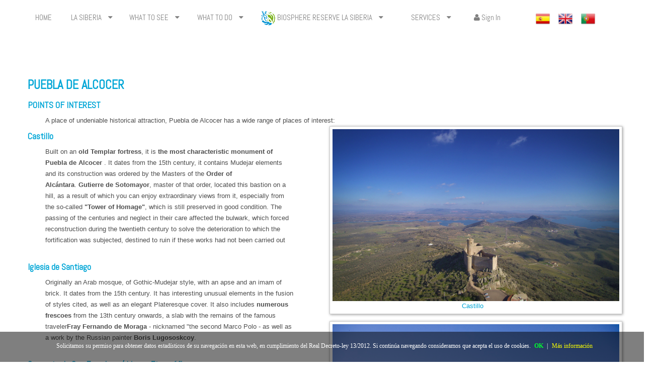

--- FILE ---
content_type: text/html;charset=UTF-8
request_url: https://turismolasiberia.juntaex.es/en/puebla-de-alcocer-interes?p_p_auth=9YeYpeQU&p_p_id=49&p_p_lifecycle=1&p_p_state=normal&p_p_mode=view&_49_struts_action=%2Fmy_sites%2Fview&_49_groupId=9522357&_49_privateLayout=false
body_size: 17241
content:
<!DOCTYPE html> <html class="aui ltr" dir="ltr" lang="en-US"> <head> <title>Puebla de Alcocer - Turismo La Siberia</title> <!-- Importando fuente para el portal--> <style> @import url('https://fonts.googleapis.com/css?family=Abel');</style> <!-- Importar fuente Opens Sans--> <link href="http://fonts.googleapis.com/css?family=Open+Sans+Condensed:300,700" rel="stylesheet" type="text/css"> <link href="http://fonts.googleapis.com/css?family=Open+Sans:400,700,300" rel="stylesheet" type="text/css"> <!-- FIN--> <!-- Importar NavBar Responsive--> <script src="https://ajax.googleapis.com/ajax/libs/jquery/3.2.1/jquery.min.js"></script> <script src="https://maxcdn.bootstrapcdn.com/bootstrap/3.3.7/js/bootstrap.min.js"></script> <!-- FIN--> <!-- Importar Galeria --> <script type="text/javascript" src="/juntaex-TurSiberia-html5gallery/html5gallery/jquery.js"></script> <script type="text/javascript" src="/juntaex-TurSiberia-html5gallery/html5gallery/html5gallery.js"></script> <meta name="viewport" content="width=device-width, initial-scale=1"> <meta content="initial-scale=1.0, width=device-width" name="viewport" /> <script src="/juntaex-TurSiberia-multilevelnav-theme/js/jquery.js" type="text/javascript"></script> <script src="/juntaex-TurSiberia-multilevelnav-theme/js/jMenu.jquery.js" type="text/javascript"></script> <meta content="text/html; charset=UTF-8" http-equiv="content-type" /> <link href="https://turismolasiberia.juntaex.es/juntaex-TurSiberia-multilevelnav-theme/images/favicon.ico" rel="Shortcut Icon" /> <link href="https&#x3a;&#x2f;&#x2f;turismolasiberia&#x2e;juntaex&#x2e;es&#x2f;puebla-de-alcocer-interes&#x3f;p_p_auth&#x3d;9YeYpeQU&#x26;p_p_id&#x3d;49&#x26;p_p_lifecycle&#x3d;1&#x26;p_p_state&#x3d;normal&#x26;p_p_mode&#x3d;view&#x26;_49_struts_action&#x3d;&#x25;2Fmy_sites&#x25;2Fview&#x26;_49_groupId&#x3d;9522357&#x26;_49_privateLayout&#x3d;false" rel="canonical" /> <link href="https&#x3a;&#x2f;&#x2f;turismolasiberia&#x2e;juntaex&#x2e;es&#x2f;en&#x2f;puebla-de-alcocer-interes" hreflang="en-US" rel="alternate" /> <link href="https&#x3a;&#x2f;&#x2f;turismolasiberia&#x2e;juntaex&#x2e;es&#x2f;puebla-de-alcocer-interes&#x3f;p_p_auth&#x3d;9YeYpeQU&#x26;p_p_id&#x3d;49&#x26;p_p_lifecycle&#x3d;1&#x26;p_p_state&#x3d;normal&#x26;p_p_mode&#x3d;view&#x26;_49_struts_action&#x3d;&#x25;2Fmy_sites&#x25;2Fview&#x26;_49_groupId&#x3d;9522357&#x26;_49_privateLayout&#x3d;false" hreflang="x-default" rel="alternate" /> <link href="https&#x3a;&#x2f;&#x2f;turismolasiberia&#x2e;juntaex&#x2e;es&#x2f;puebla-de-alcocer-interes" hreflang="es-ES" rel="alternate" /> <link href="https&#x3a;&#x2f;&#x2f;turismolasiberia&#x2e;juntaex&#x2e;es&#x2f;pt&#x2f;puebla-de-alcocer-interes" hreflang="pt-BR" rel="alternate" /> <link class="lfr-css-file" href="https&#x3a;&#x2f;&#x2f;turismolasiberia&#x2e;juntaex&#x2e;es&#x2f;juntaex-TurSiberia-multilevelnav-theme&#x2f;css&#x2f;aui&#x2e;css&#x3f;browserId&#x3d;other&#x26;themeId&#x3d;juntaexTurSiberiamultilevelnavtheme_WAR_juntaexTurSiberiamultilevelnavtheme&#x26;minifierType&#x3d;css&#x26;languageId&#x3d;en_US&#x26;b&#x3d;6203&#x26;t&#x3d;1684403629000" rel="stylesheet" type="text/css" /> <link href="&#x2f;html&#x2f;css&#x2f;main&#x2e;css&#x3f;browserId&#x3d;other&#x26;themeId&#x3d;juntaexTurSiberiamultilevelnavtheme_WAR_juntaexTurSiberiamultilevelnavtheme&#x26;minifierType&#x3d;css&#x26;languageId&#x3d;en_US&#x26;b&#x3d;6203&#x26;t&#x3d;1684403635000" rel="stylesheet" type="text/css" /> <link href="https://turismolasiberia.juntaex.es/html/portlet/journal_content/css/main.css?browserId=other&amp;themeId=juntaexTurSiberiamultilevelnavtheme_WAR_juntaexTurSiberiamultilevelnavtheme&amp;minifierType=css&amp;languageId=en_US&amp;b=6203&amp;t=1745918773000" rel="stylesheet" type="text/css" /> <link href="https://turismolasiberia.juntaex.es/html/portlet/journal/css/main.css?browserId=other&amp;themeId=juntaexTurSiberiamultilevelnavtheme_WAR_juntaexTurSiberiamultilevelnavtheme&amp;minifierType=css&amp;languageId=en_US&amp;b=6203&amp;t=1745918773000" rel="stylesheet" type="text/css" /> <link href="https://turismolasiberia.juntaex.es/notifications-portlet/notifications/css/main.css?browserId=other&amp;themeId=juntaexTurSiberiamultilevelnavtheme_WAR_juntaexTurSiberiamultilevelnavtheme&amp;minifierType=css&amp;languageId=en_US&amp;b=6203&amp;t=1745918724000" rel="stylesheet" type="text/css" /> <link href="https://turismolasiberia.juntaex.es/html/portlet/login/css/main.css?browserId=other&amp;themeId=juntaexTurSiberiamultilevelnavtheme_WAR_juntaexTurSiberiamultilevelnavtheme&amp;minifierType=css&amp;languageId=en_US&amp;b=6203&amp;t=1745918773000" rel="stylesheet" type="text/css" /> <script type="text/javascript">var Liferay={Browser:{acceptsGzip:function(){return true},getMajorVersion:function(){return 131},getRevision:function(){return"537.36"},getVersion:function(){return"131.0"},isAir:function(){return false},isChrome:function(){return true},isFirefox:function(){return false},isGecko:function(){return true},isIe:function(){return false},isIphone:function(){return false},isLinux:function(){return false},isMac:function(){return true},isMobile:function(){return false},isMozilla:function(){return false},isOpera:function(){return false},isRtf:function(){return true},isSafari:function(){return true},isSun:function(){return false},isWap:function(){return false},isWapXhtml:function(){return false},isWebKit:function(){return true},isWindows:function(){return false},isWml:function(){return false}},Data:{NAV_SELECTOR:"#navigation",isCustomizationView:function(){return false},notices:[null]},ThemeDisplay:{getLayoutId:function(){return"363"},getLayoutURL:function(){return"https://turismolasiberia.juntaex.es/en/puebla-de-alcocer-interes"},getParentLayoutId:function(){return"314"},isPrivateLayout:function(){return"false"},isVirtualLayout:function(){return false},getBCP47LanguageId:function(){return"en-US"},getCDNBaseURL:function(){return"https://turismolasiberia.juntaex.es"},getCDNDynamicResourcesHost:function(){return""},getCDNHost:function(){return""},getCompanyId:function(){return"9522331"},getCompanyGroupId:function(){return"9522369"},getDefaultLanguageId:function(){return"es_ES"},getDoAsUserIdEncoded:function(){return""},getLanguageId:function(){return"en_US"},getParentGroupId:function(){return"9522357"},getPathContext:function(){return""},getPathImage:function(){return"/image"},getPathJavaScript:function(){return"/html/js"},getPathMain:function(){return"/en/c"},getPathThemeImages:function(){return"https://turismolasiberia.juntaex.es/juntaex-TurSiberia-multilevelnav-theme/images"},getPathThemeRoot:function(){return"/juntaex-TurSiberia-multilevelnav-theme"},getPlid:function(){return"9539876"},getPortalURL:function(){return"https://turismolasiberia.juntaex.es"},getPortletSetupShowBordersDefault:function(){return true},getScopeGroupId:function(){return"9522357"},getScopeGroupIdOrLiveGroupId:function(){return"9522357"},getSessionId:function(){return""},getSiteGroupId:function(){return"9522357"},getURLControlPanel:function(){return"/en/group/control_panel?refererPlid=9539876"},getURLHome:function(){return"https\x3a\x2f\x2fturismolasiberia\x2ejuntaex\x2ees\x2fweb\x2fguest"},getUserId:function(){return"9522334"},getUserName:function(){return""},isAddSessionIdToURL:function(){return false},isFreeformLayout:function(){return false},isImpersonated:function(){return false},isSignedIn:function(){return false},isStateExclusive:function(){return false},isStateMaximized:function(){return false},isStatePopUp:function(){return false}},PropsValues:{NTLM_AUTH_ENABLED:false}};var themeDisplay=Liferay.ThemeDisplay;Liferay.AUI={getAvailableLangPath:function(){return"available_languages.jsp?browserId=other&themeId=juntaexTurSiberiamultilevelnavtheme_WAR_juntaexTurSiberiamultilevelnavtheme&colorSchemeId=1&minifierType=js&languageId=en_US&b=6203&t=1684403637000"},getCombine:function(){return true},getComboPath:function(){return"/combo/?browserId=other&minifierType=&languageId=en_US&b=6203&t=1684403637000&"},getFilter:function(){return"min"},getJavaScriptRootPath:function(){return"/html/js"},getLangPath:function(){return"aui_lang.jsp?browserId=other&themeId=juntaexTurSiberiamultilevelnavtheme_WAR_juntaexTurSiberiamultilevelnavtheme&colorSchemeId=1&minifierType=js&languageId=en_US&b=6203&t=1684403637000"}};Liferay.authToken="VitiinCn";Liferay.currentURL="\x2fen\x2fpuebla-de-alcocer-interes\x3fp_p_auth\x3d9YeYpeQU\x26p_p_id\x3d49\x26p_p_lifecycle\x3d1\x26p_p_state\x3dnormal\x26p_p_mode\x3dview\x26_49_struts_action\x3d\x252Fmy_sites\x252Fview\x26_49_groupId\x3d9522357\x26_49_privateLayout\x3dfalse";Liferay.currentURLEncoded="%2Fen%2Fpuebla-de-alcocer-interes%3Fp_p_auth%3D9YeYpeQU%26p_p_id%3D49%26p_p_lifecycle%3D1%26p_p_state%3Dnormal%26p_p_mode%3Dview%26_49_struts_action%3D%252Fmy_sites%252Fview%26_49_groupId%3D9522357%26_49_privateLayout%3Dfalse";</script> <script src="/html/js/barebone.jsp?browserId=other&amp;themeId=juntaexTurSiberiamultilevelnavtheme_WAR_juntaexTurSiberiamultilevelnavtheme&amp;colorSchemeId=1&amp;minifierType=js&amp;minifierBundleId=javascript.barebone.files&amp;languageId=en_US&amp;b=6203&amp;t=1684403637000" type="text/javascript"></script> <script type="text/javascript">Liferay.Portlet.list=["56_INSTANCE_DQrqSkthKrn5","56_INSTANCE_JVVzBkBgdkJd","56_INSTANCE_7doJd5EpxWFP","56_INSTANCE_8RkOwXqs75TJ","56_INSTANCE_pPWkW2Ko8j3T","56_INSTANCE_1Dyv0eEQCvED","56_INSTANCE_Ba5JPPJeVfvw","15","58"];</script> <script type="text/javascript">(function(d,e,j,h,f,c,b){d.GoogleAnalyticsObject=f;d[f]=d[f]||function(){var a=d[f].q||[];d[f].q=a;(d[f].q).push(arguments)};d[f].l=1*new Date();c=e.createElement(j);b=e.getElementsByTagName(j)[0];c.async=1;c.src=h;b.parentNode.insertBefore(c,b)})(window,document,"script","//www.google-analytics.com/analytics.js","ga");ga("create","UA-138037453-1","auto");ga("send","pageview");</script> <!-- Matomo --> <script type="text/javascript">var _paq=_paq||[];_paq.push(["trackPageView"]);_paq.push(["enableLinkTracking"]);(function(){var a="//analiticaweb.juntaex.es/";_paq.push(["setTrackerUrl",a+"piwik.php"]);_paq.push(["setSiteId","52"]);var e=document,c=e.createElement("script"),b=e.getElementsByTagName("script")[0];c.type="text/javascript";c.async=true;c.defer=true;c.src=a+"piwik.js";b.parentNode.insertBefore(c,b)})();</script> <!-- End Matomo Code --> <script src="https://turismolasiberia.juntaex.es/html/portlet/journal/js/main.js?browserId=other&amp;minifierType=js&amp;languageId=en_US&amp;b=6203&amp;t=1745918773000" type="text/javascript"></script> <script src="https://turismolasiberia.juntaex.es/html/portlet/journal/js/navigation.js?browserId=other&amp;minifierType=js&amp;languageId=en_US&amp;b=6203&amp;t=1745918773000" type="text/javascript"></script> <link class="lfr-css-file" href="https&#x3a;&#x2f;&#x2f;turismolasiberia&#x2e;juntaex&#x2e;es&#x2f;juntaex-TurSiberia-multilevelnav-theme&#x2f;css&#x2f;main&#x2e;css&#x3f;browserId&#x3d;other&#x26;themeId&#x3d;juntaexTurSiberiamultilevelnavtheme_WAR_juntaexTurSiberiamultilevelnavtheme&#x26;minifierType&#x3d;css&#x26;languageId&#x3d;en_US&#x26;b&#x3d;6203&#x26;t&#x3d;1684403629000" rel="stylesheet" type="text/css" /> <style type="text/css">.aui a:link{color:#00a6d6;text-decoration:none}.aui a:visited{color:#1f9dd8;text-decoration:none}.aui .jMenu li ul li{height:40px}.aui .jMenu li ul li a:hover{border-top:0;border-bottom:0}.aui .delete-tab{display:none!important}.logo{display:none}.aui .green #banner{background-image:none}#content{background:#fff}.row{height:74px}#layout_1{width:8%}#layout_205{width:8%}#layout_6{width:10%}#layout_10{width:10%}#layout_122{width:21%!important}#layout_231{width:8%}.aui [class*="span"]{float:none;margin-left:14%;width:70%}#banner>div>div>div.span9{margin-left:0;position:relative;z-index:1;margin-left:14%}#layout_233,#layout_234,#layout_304,#layout_15{width:175px!important}#layout_318{width:150px!important}.aui .grandchild-menu .menu-icon{position:relative;right:-92px;top:0!important}#layout_323>a>b{position:absolute;right:10px;top:10px!important}#layout_323>ul{width:245px!important;left:150px!important}.aui .sub-grandchild-menu{border-left:none!important;margin-left:1px!important}.botones-idiomas{position:relative;z-index:2}.aui .jMenu li ul li a.isParent{background-color:transparent}.aui .jMenu li ul li{background-color:rgba(192,192,192,0.15)}#layout_122{width:290px}#layout_216>ul{top:0!important;left:315px!important;width:250px!important;display:auto!important}#layout_211>ul{top:0!important;left:315px!important;width:185px!important;display:auto!important}#layout_211>ul{top:0!important;left:317px!important;width:185px!important;display:none}#layout_122>ul{top:61px;left:404.017px;width:317px!important;display:none}#banner{height:205px;background:#fff}#banner>img{position:relative;z-index:1}#p_p_id_56_INSTANCE_8RLHzsaVBpUV_{width:117.1%;margin-left:-10%;margin-top:2.8%;height:40%}#jMenu{position:relative;z-index:2;width:105%}.aui #breadcrumbs .breadcrumb{margin-top:3%;margin-top:2%;margin-bottom:3%}#breadcrumbs{display:none}div.botones{box-shadow:0 4px 8px 0 rgba(0,0,0,0.2),0 6px 20px 0 rgba(0,0,0,0.19)}@font-face{font-family:"Abel";src:url(https://fonts.googleapis.com/css?family=Abel) format("ttf")}#jMenu,.aui h4{font-family:'Abel',sans-serif}.aui h4,.aui h5,.aui h3{color:#00a6d6}.aui p{line-height:22px;margin:0 40px 0 35px}#columnaTres{-webkit-column-count:3;-moz-column-count:3;column-count:3}html,body{font-family:'Open Sans',sans-serif;font-size:13px;font-weight:300}.aui .green .jMenu li a:hover{color:black}.banner-arriba{width:115.5%;margin-left:-8%}#imagen-banner{width:100%}#imagenMarco{padding:5px;border:solid 1px #CCC;-moz-box-shadow:1px 1px 5px #999;-webkit-box-shadow:1px 1px 5px #999;box-shadow:1px 1px 5px #999;margin:5px}div.container1{display:inline-block}div.caja1:nth-child(1)>div:nth-child(2)>h4:nth-child(1),div.caja1:nth-child(2)>div:nth-child(2)>h4:nth-child(1),div.caja1:nth-child(3)>div:nth-child(2)>h4:nth-child(1),div.caja1:nth-child(4)>div:nth-child(2)>h4:nth-child(1),div.caja1:nth-child(5)>div:nth-child(2)>h4:nth-child(1),div.caja1:nth-child(6)>div:nth-child(2)>h4:nth-child(1){color:grey}div.caja2{width:100%;box-shadow:-10px 4px 8px 0 rgba(0,0,0,0.2),-10px 6px 20px 0 rgba(0,0,0,0.19);text-align:center;display:inline-block;margin-left:2.5%}div.caja3{width:100%;box-shadow:10px 4px 8px 0 rgba(0,0,0,0.2),10px 6px 20px 0 rgba(0,0,0,0.19);text-align:center;display:inline-block;margin-left:-2.5%}#p_p_id_56_INSTANCE_iDBifkaKf8xj_>div>div>div.journal-content-article>div>div>h4,#p_p_id_56_INSTANCE_cqZ7RUmrSjuE_>div>div>div.journal-content-article>div>div>h4{color:grey}.aui #footer{border:0;background-color:white}#conjuntoLogosFooter{margin-top:3%!important}.colaboradores{margin-bottom:3%;margin-top:1%!important}#footer a{color:grey}#p_p_id_56_INSTANCE_iDBifkaKf8xj_>div{margin-left:-16%}#p_p_id_56_INSTANCE_8RLHzsaVBpUV_>div>div>div.journal-content-article>img{margin-top:-15.5%;position:relative;width:100%}.egt>tbody:nth-child(1)>tr:nth-child(1)>td:nth-child(1)>img:nth-child(1){width:100%}#derecha{width:118%;margin-left:-3%}.aui table{max-width:none;background-color:transparent;border-collapse:collapse;border-spacing:0}#separacionportada{margin-top:-2.5%}#izquierda{margin-top:-13.9%}#derecha{margin-top:-19px}#derechaimg{margin-top:-3%;width:100%}#separacionfinal{width:100%;margin-bottom:-10%}#yui_patched_v3_11_0_2_1513683840808_150{height:337px;width:500px}.aui body{background:none!important}.btn-group-idiomas-relativo{float:right;width:12%;display:inline-flex;margin-top:-10.5%;margin-right:5%}.btn-group-idiomas-relativo-2-columnas{float:right;width:12%;display:inline-flex;margin-top:-15.7%;margin-right:22.82%}.botones-idiomas{margin-top:-5.6%!important;display:inline-flex!important;float:right!important;margin-right:8.7%!important}@media only screen and (min-width:1281px){#nav{position:relative;display:none}}@media only screen and (max-width:350px){#imagen-banner{width:97.2%!important;margin-top:-10%!important}#imagenMarco{margin-left:-5px!important}#columnaTres{-webkit-column-count:1;-moz-column-count:1;column-count:1!important;margin-left:60px!important}#nav{position:absolute!important;margin-top:4.5%!important;width:100%!important;z-index:1!important;margin-left:0!important}#barraaceptacion{display:none;position:fixed;left:0;right:0;bottom:0;padding-bottom:20px;width:100%;text-align:center;min-height:60px!important;background-color:rgba(0,0,0,0.5);color:#fff;z-index:99999}div#barraaceptacion>div.inner{width:98%;position:absolute;padding-left:3px!important;font-family:verdana;font-size:9px!important;top:0!important}.btn-group-idiomas-relativo{float:right;width:12%;display:inline-flex;margin-top:-56.5%!important;margin-right:41%!important}.aui #navigation{float:right;display:none}#p_p_id_56_INSTANCE_xexAv2pnjoVK_{display:block!important}#imagenportada{margin-top:-194.5%!important}#separacionportada{margin-top:-180.5%!important}#imagenizquierda{max-width:76%!important;height:auto;margin-left:22.8%!important;margin-top:-114%!important}#imagenderecha{max-width:84%!important;height:auto;margin-left:3%;margin-top:-64%!important}#videorep{width:95%!important;height:100%!important}#yui_patched_v3_11_0_1_1514539643138_985{z-index:0!important}#yui_patched_v3_11_0_1_1514280736538_1006>iframe{max-width:100%;height:auto}div.caja1{width:98%}#p_p_id_56_INSTANCE_eQoep6wkQq7w_>div>div.portlet-body>div.journal-content-article>center>div>div.cajafacebook>iframe{width:80%;margin-left:-22%}div.cajaredes{width:88%!important;margin-left:0!important}div.cajafacebook{width:100%!important;float:none!important;margin-left:-20%!important}.cajafacebook>iframe:nth-child(2){width:100%!important;position:relative;display:block}#fotofacebook{width:100%!important;margin-left:10%!important}#fb{margin-left:10%!important}div.cajainstagram{width:100%!important;position:relative!important;display:contents;margin-left:0!important}.cajainstagram>iframe:nth-child(2){width:100%!important;position:relative;display:contents}#fotoinstagram{width:100%!important;margin-left:-2%!important;height:auto!important}#logosFooter{margin-top:47%!important;position:relative!important}#redesSocialesFooter{margin-top:5%!important;margin-left:6%!important;position:absolute!important}.banner-arriba{width:279px!important;margin-left:0!important}.card{flex:1 0 500px;box-sizing:border-box;margin:1rem .25em;max-width:calc(100% - 1em)!important}.footer-contenido{display:block!important;background-color:#f8f9f9;width:113.5%!important;margin-left:-7%!important}#columnaColaboradores{display:block!important;column-count:2}#columnaFinancia{display:block!important}.centrarLogos{display:block!important;padding-right:0!important;margin-left:0!important;margin-right:0!important}#logoministerio,#logojuntaextremadura{width:275px!important}#logomarcaextremadura{margin-left:0!important}}@media only screen and (min-device-width:340px) and (max-device-width:420px){.banner-arriba{width:319px!important;margin-left:0!important}.card{flex:1 0 500px;box-sizing:border-box;margin:1rem .25em;max-width:calc(100% - 1em)!important}.card>picture:nth-child(1)>a:nth-child(1)>img:nth-child(1){width:95%;margin-left:2%}.footer-contenido{display:block!important;background-color:#f8f9f9;width:113.5%!important;margin-left:-7%!important}#columnaColaboradores{display:block!important;column-count:2}#columnaFinancia{display:block!important}.centrarLogos{display:block!important;padding-right:0!important;margin-left:0!important;margin-right:0!important}#logoministerio,#logojuntaextremadura{width:275px!important}#logomarcaextremadura{margin-left:0!important}#columnaTres{-webkit-column-count:1;-moz-column-count:1;column-count:1!important;margin-left:60px!important}#nav{position:absolute!important;margin-top:4.5%!important;width:100%!important;z-index:1!important;margin-left:0!important}#barraaceptacion{display:none;position:fixed;left:0;right:0;bottom:0;padding-bottom:20px;width:100%;text-align:center;min-height:60px!important;background-color:rgba(0,0,0,0.5);color:#fff;z-index:99999}div#barraaceptacion>div.inner{width:98%;position:absolute;padding-left:3px!important;font-family:verdana;font-size:9px!important;top:0!important}.btn-group-idiomas-relativo{float:right;width:12%;display:inline-flex;margin-top:-56.5%!important;margin-right:41%!important}#nav{position:relative!important;margin-top:-16.5%!important;width:100%!important;z-index:200!important;margin-left:0!important}.btn-group-idiomas-relativo{float:right;width:12%;display:inline-flex;margin-top:-63.5%!important;margin-right:29%!important}#imagenportada{margin-top:-148.5%!important}#separacionportada{margin-top:-129.5%!important}#imagenizquierda{max-width:76%!important;height:auto;margin-left:23%;margin-top:-40%!important}#imagenderecha{max-width:84%!important;height:auto;margin-left:3%}#yui_patched_v3_11_0_1_1514539643138_985{z-index:0!important}#yui_patched_v3_11_0_1_1514280736538_1006>iframe{max-width:100%;height:auto}div.caja1{width:98%}#p_p_id_56_INSTANCE_eQoep6wkQq7w_>div>div.portlet-body>div.journal-content-article>center>div>div.cajafacebook>iframe{width:80%;margin-left:-22%}div.cajaredes{width:88%!important;margin-left:0!important}div.cajafacebook{width:100%!important;float:none!important;margin-left:-20%!important}.cajafacebook>iframe:nth-child(2){width:100%!important;position:relative;display:block}#fotofacebook{width:100%!important;margin-left:10%!important}#fb{margin-left:10%!important}div.cajainstagram{width:100%!important;position:relative!important;display:contents;margin-left:0!important}.cajainstagram>iframe:nth-child(2){width:100%!important;position:relative;display:contents}#fotoinstagram{width:100%!important;margin-left:-2%!important;height:auto!important}#videorep{width:85%!important}.aui #navigation{float:right;display:none}#p_p_id_56_INSTANCE_xexAv2pnjoVK_{display:block!important}#logosFooter{margin-top:46%!important;position:relative!important}#redesSocialesFooter{margin-top:5%!important;margin-left:6%!important;position:absolute!important}#iframeinstagram{width:88%!important;margin-left:5%!important}}@media all and (min-device-width:421px) and (max-device-width:767px){#idiomas{height:40px!important;width:30px!important}#logosFooter{margin-top:35%!important;position:relative!important}#redesSocialesFooter{margin-top:5%!important;margin-left:6%!important;position:absolute!important}#idiomas{margin-top:85%}#nav{position:relative!important;margin-top:-16.5%!important;width:100%!important;z-index:200!important;margin-left:0!important}.btn-group-idiomas-relativo{float:right;width:12%;display:inline-flex;margin-top:-63.5%!important;margin-right:29%!important}#imagenportada{margin-top:-112.5%!important;margin-bottom:60px}#banner>img{margin-top:.5%}#separacionportada{margin-top:-100%!important;margin-bottom:25px}#imagenizquierda{max-width:76%!important;height:auto;margin-left:23%;margin-top:-30%!important}#imagenderecha{max-width:84%!important;height:auto;margin-left:3%;margin-top:1%}#yui_patched_v3_11_0_1_1514539643138_985{z-index:0!important}#yui_patched_v3_11_0_1_1514280736538_1006>iframe{max-width:100%;height:auto}div.caja1{width:98%}#p_p_id_56_INSTANCE_eQoep6wkQq7w_>div>div.portlet-body>div.journal-content-article>center>div>div.cajafacebook>iframe{width:80%;margin-left:-22%}div.cajaredes{width:88%!important;margin-left:0!important}div.cajafacebook{width:100%!important;float:none!important;margin-left:-20%!important}.cajafacebook>iframe:nth-child(2){width:100%!important;position:relative;display:block}#fotofacebook{width:100%!important;margin-left:10%!important}#fb{margin-left:10%!important}div.cajainstagram{width:100%!important;position:relative!important;display:contents;margin-left:0!important}.cajainstagram>iframe:nth-child(2){width:100%!important;position:relative;display:contents}#fotoinstagram{width:100%!important;margin-left:-2%!important;height:auto!important}#videorep{width:85%!important}.aui #navigation{float:right;display:none}#p_p_id_56_INSTANCE_xexAv2pnjoVK_{display:block!important}}@media screen and (min-width:481px) and (max-width:768px){#imagenizquierda{max-width:76%;height:auto;margin-left:23%}#imagenderecha{max-width:84%;height:auto;margin-left:3%}#yui_patched_v3_11_0_1_1514280736538_1006>iframe{max-width:100%;height:auto}div.caja1{width:98%}#p_p_id_56_INSTANCE_eQoep6wkQq7w_>div>div.portlet-body>div.journal-content-article>center>div>div.cajafacebook>iframe{width:80%;margin-left:-22%}div.cajaredes{width:88%!important;margin-left:0!important}div.cajafacebook{width:100%!important;float:none!important;margin-left:-20%!important}.fb_page_embed{margin-left:10%!important;width:100%!important}#fotofacebook{width:100%!important;margin-left:10%!important}div.cajainstagram{width:90%!important;position:relative!important;display:contents}.cajainstagram>iframe:nth-child(2){width:100%!important;position:relative;display:contents;margin-left:10%!important}#fotoinstagram{width:100%!important;height:auto!important;margin-left:0!important}#videorep{width:85%!important}.aui #navigation{float:right;display:none}#p_p_id_56_INSTANCE_xexAv2pnjoVK_{display:block!important}#nav{position:relative!important;margin-top:5%!important;width:100%!important;z-index:200!important}#redesSocialesFooter{position:relative!important;margin-top:0!important;margin-left:6%!important;z-index:0!important}}@media screen and (min-width:769px) and (max-width:1280px){#imagenizquierda{margin-left:15.9%;width:84.7%}#imagenderecha{width:94.1%}#banner>div{margin-left:10%}#p_p_id_56_INSTANCE_oQGOZgsu55qT_>div>div>div.journal-content-article>div{float:right;width:12%;display:inline-flex;margin-top:-16.5%!important;margin-right:0!important}#imagenportada{width:97.3%!important;margin-top:-15%!important}#banner{width:102.2%!important}#p_p_id_56_INSTANCE_8RLHzsaVBpUV_>div>div>div.journal-content-article>img{margin-top:-2.5%;width:97.3%}#layout_1{width:auto!important}#layout_205{width:auto!important}#layout_6{width:auto!important}#layout_10{width:auto!important}#layout_122{width:auto!important}#layout_231{width:auto!important}.span9{float:none!important;margin-left:9%!important;width:64%!important}.botones-idiomas{position:relative;z-index:2}#layout_15{width:175px!important}#layout_304{width:125px!important}}#p_p_id_56_INSTANCE_xexAv2pnjoVK_{display:none}div.cajaredes{width:80%}div.cajafacebook{float:left;width:60%;height:110%}#fotofacebook{margin-left:-22.5%;width:77.4%}.cajafacebook>iframe:nth-child(2){margin-left:-19%!important}div.cajainstagram{position:absolute;margin-left:40%;height:100%;margin-top:0!important}#fotoinstagram{height:116px}@media all and (max-width:30em){#localidades,#embalses,#playa,#pesca,#miradores,#ruta{display:block!important;width:240%!important}}.aui nav{display:block;width:110%;margin-left:-5%}@-webkit-keyframes bugfix{from{padding:0}to{padding:0}}#nav{position:relative}#nav ul{display:none;width:100%;list-style:none;margin:0;padding:0}#nav ul li a{display:block;padding:1em;background:#8bbc24;color:white;text-decoration:none;border-right:1px solid #1f9dd8;font-family:'Abel',sans-serif}#nav ul li a:hover{background:#1f9dd8}#nav ul li:last-of-type a{border-right:0}#nav ul li ul li a{padding-left:1.5em}#nav ul li ul li ul li a{padding-left:3.125em}#nav input.trigger{position:absolute;top:-9999px;left:-9999px}#nav input.trigger:checked ~ ul,#nav input.trigger:checked ~ ul li ul{display:block!important}#nav label{position:relative;display:block;min-height:2em;padding:.45em;font-size:1.1em;margin:0;cursor:pointer;background:#1f9dd8;line-height:2em;color:#bfe1fb}#nav label:after{position:absolute;right:1em;top:.2em;content:"\2261";font-size:1.8em;color:white}#nav ul li ul li{text-align:left}#nav ul li ul li ul{z-index:300;top:0;left:12.4em}#nav ul li ul li ul li a{padding-left:30px!important}#nav ul li:hover>ul{display:block!important}#nav label{display:none}#contenidoFooter>p.aviso-legal,#contenidoFooter>p.politica-privacidad,#contenidoFooter>p.empresa-responsable,#contenidoFooter h5.instituciones,#contenidoFooter h5.colaboradores{margin-left:7%}.aui #footer{border:0;background-color:white}#redesSocialesFooter{position:absolute;margin-top:-8%;margin-left:40%}#logomarcaextremadura{float:left;margin-left:7%;margin-right:10px}#logocandidatura,#logoceder,#logodiputacion,#logojunta,#logoministerio,#logouniversidad{height:40px;margin-right:10px}#contenidoFooter{margin-top:-2%;height:200px}.site-name{visibility:hidden}.logo{display:none}#wrapper{background:white}.aui #footer{border:0}.aui .green #banner{background-image:none}#content{background:#fff}.row{height:74px}@media only screen and (min-width:1367px) and (max-width:1920px){#banner>img{position:relative;z-index:1;margin-top:-3%}.botones-idiomas{margin-top:-3.9%!important;margin-right:19%!important}#footer>img:nth-child(1){margin-top:-2.5%}#nav{display:none}}@media only screen and (min-width:701px) and (max-width:1366px){#footer>img:nth-child(1){margin-top:-3.5%}#nav{display:none}.btn-group-idiomas{float:right;width:12%;display:inline-flex;margin-top:-10.5%!important;margin-right:5%}}@media only screen and (min-width:351px) and (max-width:700px){#banner>div>div>div.span9{margin-left:0;margin-top:2%}}.aui #breadcrumbs .breadcrumb{margin-top:3%;margin-top:2%;margin-bottom:3%}#breadcrumbs{display:none}@font-face{font-family:"Abel";src:url(https://fonts.googleapis.com/css?family=Abel) format("ttf")}#jMenu,.aui h4{font-family:'Abel',sans-serif}.aui h4,.aui h5,.aui h3{color:#00a6d6}.aui p{line-height:22px;margin:0 40px 0 35px}html,body{font-family:'Open Sans',sans-serif;font-size:13px;font-weight:300}div.container1{display:inline-block}div.caja1:nth-child(1)>div:nth-child(2)>h4:nth-child(1),div.caja1:nth-child(2)>div:nth-child(2)>h4:nth-child(1),div.caja1:nth-child(3)>div:nth-child(2)>h4:nth-child(1),div.caja1:nth-child(4)>div:nth-child(2)>h4:nth-child(1),div.caja1:nth-child(5)>div:nth-child(2)>h4:nth-child(1),div.caja1:nth-child(6)>div:nth-child(2)>h4:nth-child(1){color:grey}div.caja2{width:100%;box-shadow:-10px 4px 8px 0 rgba(0,0,0,0.2),-10px 6px 20px 0 rgba(0,0,0,0.19);text-align:center;display:inline-block;margin-left:2.5%}div.caja3{width:100%;box-shadow:10px 4px 8px 0 rgba(0,0,0,0.2),10px 6px 20px 0 rgba(0,0,0,0.19);text-align:center;display:inline-block;margin-left:-2.5%}#p_p_id_56_INSTANCE_iDBifkaKf8xj_>div>div>div.journal-content-article>div>div>h4,#p_p_id_56_INSTANCE_cqZ7RUmrSjuE_>div>div>div.journal-content-article>div>div>h4{color:grey}#p_p_id_56_INSTANCE_eQoep6wkQq7w_>div{padding-top:2%;padding-bottom:2%}.aui #footer{border:0;background-color:white}#footer a{color:grey}.juicer-feed h1.referral{font-family:"Helvetica Neue",Helvetica,Arial,sans-serif;font-size:15px;font-weight:bold;margin:0 auto 30px;text-align:center;white-space:nowrap;display:none!important}#p_p_id_56_INSTANCE_iDBifkaKf8xj_>div{margin-left:-16%}#p_p_id_56_INSTANCE_8RLHzsaVBpUV_>div>div>div.journal-content-article>img{margin-top:-15.5%;position:relative;width:100%}.egt>tbody:nth-child(1)>tr:nth-child(1)>td:nth-child(1)>img:nth-child(1){width:100%}#derecha{width:118%;margin-left:-3%}#izquierda{width:118%;margin-left:-16%}.aui table{max-width:none;background-color:transparent;border-collapse:collapse;border-spacing:0}#main-content{position:relative;z-index:0}#banner>img:nth-child(2){z-index:0;margin-top:-6%}img[src="/image/layout_set_logo?img_id=23189&t=1510057898262"]{margin-left:-30px}.site-name{visibility:hidden}.aui #footer{border:0}@media only screen and (max-width:700px){.logo{width:100%}.logo>img:nth-child(1){margin-top:0}#banner>div{margin-bottom:0}}#banner>div{margin-bottom:20px}.aui .green #banner{background-image:none}#content{background:#fff}#banner{height:105px;background:#fff}@media only screen and (max-width:700px){#banner>div>div>div.span9{margin-left:0;margin-top:2%}}.aui #navigation .navbar-inner{background:#0094d1}.aui #navigation .navbar-inner{background:#0094d1}.aui .jMenu li ul li{background-color:rgba(255,255,255,0.9)}.aui .jMenu li a:hover{background:#fff}.aui .jMenu li:hover>a{background:#fefefe}.aui .jMenu li a{color:#a0a0a0}.aui .jMenu li a:hover{color:#fefefe}.aui .jMenu li a{color:grey;font-size:155%}@media only screen and (max-width:700px){#p_p_id_56_INSTANCE_8RLHzsaVBpUV_{width:100%;margin-left:0;margin-top:37%;height:40%}}#yui_patched_v3_11_0_1_1512055991099_137{top:-50px}.aui #breadcrumbs .breadcrumb{margin-top:3%;margin-top:2%;margin-bottom:3%}#breadcrumbs{display:none}@font-face{font-family:"Abel";src:url(https://fonts.googleapis.com/css?family=Abel) format("ttf")}#jMenu,.aui h4,.aui h5,.aui h3{font-family:'Abel',sans-serif}.aui h4,.aui h5,.aui h3{color:#00a6d6}.aui .jMenu li ul li a{color:grey;font-size:14px}.aui .jMenu li ul li a:hover{background-color:transparent}.aui .green .jMenu li a:hover{color:black}.aui .jMenu li a{font-size:15px}div.container1{display:inline-block}.aui .green a:hover,.aui .green a:focus{color:#84bd00}body{margin:200px;margin-top:75px}div#javascript-gallery,div#javascript-gallery2,div#javascript-gallery3,div#javascript-gallery4{display:flex}figure{margin:0}div#javascript-gallery a{flex:1 1 1%;transition:.3s;padding:4px 2px;outline:0}div#javascript-gallery2 a{flex:1 1 1%;transition:.3s;padding:4px 2px;outline:0}div#javascript-gallery3 a{flex:1 1 1%;transition:.3s;padding:4px 2px;outline:0}div#javascript-gallery4 a{flex:1 1 1%;transition:.3s;padding:4px 2px;outline:0}div#javascript-gallery a:hover,div#javascript-gallery a:focus{opacity:.8}div#javascript-gallery2 a:hover,div#javascript-gallery a:focus{opacity:.8}div#javascript-gallery3 a:hover,div#javascript-gallery a:focus{opacity:.8}div#javascript-gallery4 a:hover,div#javascript-gallery a:focus{opacity:.8}.section-rtimg img{width:100%;height:auto}.section-rtimg{font-size:0;background:#f4f4f4}#map{height:500px;width:100%;overflow:hidden;border:thin solid #333;margin-top:3.2%}#localidades{background-color:white;color:grey;border:1px solid grey;text-align:left;text-decoration:none;display:inline;font-size:16px;cursor:pointer;width:175px;margin-bottom:5px;padding:7px 0 2px 7px;font-family:Abel;margin-right:5%}#embalses{background-color:white;color:grey;border:1px solid grey;text-align:left;text-decoration:none;display:inline;font-size:16px;cursor:pointer;width:175px;margin-bottom:5px;padding:7px 0 2px 7px;font-family:Abel;margin-right:5%}#playa{background-color:white;color:grey;border:1px solid grey;text-align:left;text-decoration:none;display:inline;font-size:16px;cursor:pointer;width:175px;margin-bottom:5px;padding:7px 0 2px 7px;font-family:Abel;margin-right:5%}#pesca{background-color:white;color:grey;border:1px solid grey;text-align:left;text-decoration:none;display:inline;font-size:16px;cursor:pointer;width:175px;margin-bottom:5px;padding:7px 0 2px 7px;font-family:Abel;margin-right:5%}#miradores{background-color:white;color:grey;border:1px solid grey;text-align:left;text-decoration:none;display:inline;font-size:16px;cursor:pointer;width:175px;margin-bottom:5px;padding:7px 0 2px 7px;font-family:Abel;margin-right:5%}#ruta{background-color:white;color:grey;border:1px solid grey;text-align:left;text-decoration:none;display:inline;font-size:16px;cursor:pointer;width:175px;margin-bottom:5px;padding:7px 0 2px 7px;font-family:Abel;margin-right:5%}#idiomas{background-color:transparent;border:0;color:grey;text-align:left;text-decoration:none;display:inline;font-size:16px;cursor:pointer;width:40px;border-radius:5px;margin-left:5px;padding:2.5px 0 2.5px 0;font-family:Abel}#restaurantes{background-color:white;color:grey;border:1px solid grey;text-align:left;text-decoration:none;display:inline;font-size:16px;cursor:pointer;width:175px;margin-bottom:5px;padding:7px 0 2px 7px;font-family:Abel;margin-right:5%;font-size:14px}#alojamientos{background-color:white;color:grey;border:1px solid grey;text-align:left;text-decoration:none;display:inline;font-size:16px;cursor:pointer;width:175px;margin-bottom:5px;padding:7px 0 2px 7px;font-family:Abel;margin-right:5%;font-size:14px}#casa-rural{background-color:white;color:grey;border:1px solid grey;text-align:left;text-decoration:none;display:inline;font-size:16px;cursor:pointer;width:175px;margin-bottom:5px;padding:7px 0 2px 7px;font-family:Abel;margin-right:5%;font-size:14px}#farmacias{background-color:white;color:grey;border:1px solid grey;text-align:left;text-decoration:none;display:inline;font-size:16px;cursor:pointer;width:175px;margin-bottom:5px;padding:7px 0 2px 7px;font-family:Abel;margin-right:5%;font-size:14px}#centro-salud{background-color:white;color:grey;border:1px solid grey;text-align:left;text-decoration:none;display:inline;font-size:16px;cursor:pointer;width:175px;margin-bottom:5px;padding:7px 0 2px 7px;font-family:Abel;margin-right:5%;font-size:14px}#oficina-turismo{background-color:white;color:grey;border:1px solid grey;text-align:left;text-decoration:none;display:inline;font-size:16px;cursor:pointer;width:175px;margin-bottom:5px;padding:7px 0 2px 7px;font-family:Abel;margin-right:5%;font-size:14px}.btn-group .button:not(:last-child){border-bottom:0}.btn-group-idiomas{margin-left:72%}#localidades:hover{background-color:#cdcdcd}#embalses:hover{background-color:#cdcdcd}#playa:hover{background-color:#cdcdcd}#pesca:hover{background-color:#cdcdcd}#miradores:hover{background-color:#cdcdcd}#ruta:hover{background-color:#cdcdcd}#restaurantes:hover{background-color:#cdcdcd}#alojamientos:hover{background-color:#cdcdcd}#casa-rural:hover{background-color:#cdcdcd}#farmacias:hover{background-color:#cdcdcd}#centro-salud:hover{background-color:#cdcdcd}#oficina-turismo:hover{background-color:#cdcdcd}div.1caja{width:25%;box-shadow:0 4px 8px 0 rgba(0,0,0,0.2),0 6px 20px 0 rgba(0,0,0,0.19);text-align:center;display:inline-block;margin-left:1.5%;margin-right:1.5%;margin-bottom:4%}div.listadosenderos{width:15%;box-shadow:0 4px 8px 0 rgba(0,0,0,0.2),0 6px 20px 0 rgba(0,0,0,0.19);text-align:center;display:inline-block;height:40px}a.button7{display:inline-block;padding:.7em 1.7em;margin:0 .3em .3em 0;border-radius:.2em;box-sizing:border-box;text-decoration:none;font-family:'Roboto',sans-serif;font-weight:400;background-color:#ccc;color:#000;box-shadow:inset 0 -0.6em 1em -0.35em rgba(0,0,0,0.17),inset 0 .6em 2em -0.3em rgba(255,255,255,0.15),inset 0 0 0 .05em rgba(255,255,255,0.12);text-align:center;position:relative;width:22em}a.button7:active{box-shadow:inset 0 .6em 2em -0.3em rgba(0,0,0,0.15),inset 0 0 0 .05em rgba(255,255,255,0.12)}@media all and (max-width:30em){a.button7{display:block;margin:.4em auto}}div.cajas0{width:30%;box-shadow:0 4px 8px 0 rgba(0,0,0,0.2),0 6px 20px 0 rgba(0,0,0,0.19);text-align:center;display:inline-block;margin-left:1.5%;margin-right:1.5%;margin-bottom:4%}@media all and (max-width:30em){div.cajas0{width:100%;box-shadow:0 4px 8px 0 rgba(0,0,0,0.2),0 6px 20px 0 rgba(0,0,0,0.19);text-align:center;display:inline-block;margin-left:1.5%;margin-right:1.5%;margin-bottom:4%}}.html5gallery-elem-img-0>a:nth-child(2)>div:nth-child(1),#yui_patched_v3_11_0_1_1515671537903_980,#yui_patched_v3_11_0_1_1515671969615_524,.html5gallery-watermark-0{display:none!important}.seccionCasaRural{background-color:#f1f1f1;margin:5px 0 5px 0;padding:5px 0 5px 0}.seccionCasaRural:hover{background-color:white;margin:5px 0 5px 0;padding:5px 0 5px 0}.seccionRestaurante{background-color:#fafafa;margin:5px 0 5px 0;padding:5px 0 5px 0}.seccionRestaurante:hover{background-color:white;margin:5px 0 5px 0;padding:5px 0 5px 0}.iconoRestaurante{float:right;margin:15px 20px 0 0}div.seccionRestaurante img.iconoRestaurante{filter:grayscale(100%)}.module{background:white;border:1px solid #ccc;margin:3%;margin-top:0}.stripe-5{background:linear-gradient(to bottom,#5d9634,#5d9634 50%,#538c2b 50%,#538c2b);background-size:100% 20px}#imagenMirador{float:left;margin-right:3%;margin-left:1%;margin-top:1%;width:230px}#imagenFiesta{float:left;margin-right:3%;margin-left:-2%;width:160px}.aui h2{margin-top:0;color:white;font-family:'Abel',sans-serif}.enlaceMirador{color:white!important;font-size:26px}.lightboxcontainer{width:100%;text-align:left}.lightboxleft{width:40%;float:left}.lightboxright{width:60%;float:left}.lightboxright iframe{min-height:390px}.divtext{margin:36px}@media(max-width:800px){.lightboxleft{width:100%}.lightboxright{width:100%}.divtext{margin:12px}}#html5-watermark{display:none!important}#dobleImagen{display:flex}.textoDerecha,.textoIzquierda{margin-top:-4.5%;text-align:center}#imagenMarcoDoble{padding:5px 5px 25px 5px;border:solid 1px #CCC;-moz-box-shadow:1px 1px 5px #999;-webkit-box-shadow:1px 1px 5px #999;box-shadow:1px 1px 5px #999}.masthead{background-color:#005b75}.masthead p,.masthead p a{color:white}.site-title{color:white}.card{background:white;margin-bottom:2em}.card a{font-size:2em;font-family:'Abel',sans-serif}.card a:hover{text-decoration:none}.card-content{padding:1.4em}.card-content h2{margin-top:0;margin-bottom:.5em;font-weight:bold}.card-content p{font-size:80%;margin:0 40px 0 0!important}.cards{display:flex!important;flex-wrap:wrap;max-width:100%!important}.card{flex:1 0 500px;box-sizing:border-box;margin:1rem .25em;max-width:calc(20% - 1em)}.centered{margin:0 auto;padding:0 1em;max-width:100%}.aui .thumbnail{height:95%}#selectMe{float:right;margin-right:4%}#logomarcaextremadura,#logocandidatura,#logoceder,#logodiputacion,#logojunta,#logoministerio,#logouniversidad,#logodelegacion,#logojuntaextremadura{height:40px;margin-right:10px}.footer-contenido{display:flex;background-color:#f8f9f9}.footer-contenido>div{flex-grow:1;margin:10px;padding:10px;background-color:#f2f3f4}.copywrite{text-align:center}.columnaFooter{display:flex;list-style-type:none}.columnaFooterSimple{list-style-type:none}.centrarLogos{display:flex;padding-right:10px;margin-left:27.5%;margin-right:15%}.full-screen{background-size:cover;background-position:center;background-repeat:no-repeat}#barraaceptacion{display:none;position:fixed;left:0;right:0;bottom:0;padding-bottom:20px;width:100%;text-align:center;min-height:40px;background-color:rgba(0,0,0,0.5);color:#fff;z-index:99999}.inner{width:100%;position:absolute;padding-left:5px;font-family:verdana;font-size:12px;top:30%}.inner a.ok{padding:4px;color:#00ff2e;text-decoration:none}.inner a.info{padding-left:5px;text-decoration:none;color:#faff00}.textoDerecha,.textoIzquierda{margin-top:-4.5%;text-align:center;margin-bottom:20px!important}#layout_488>ul{width:245px!important;left:150px!important}#layout_439>a>b{position:absolute;right:10px;top:10px}#layout_304>ul{width:175px!important}#nav{position:relative}#nav ul{display:none;width:100%;list-style:none;margin:0;padding:0}#nav ul li a{display:block;padding:1em;background:#8bbc24;color:white;text-decoration:none;border-right:1px solid #1f9dd8;font-family:'Abel',sans-serif}#nav ul li a:hover{background:#1f9dd8}#nav ul li:last-of-type a{border-right:0}#nav ul li ul li a{padding-left:1.5em}#nav ul li ul li ul li a{padding-left:3.125em}#nav input.trigger{position:absolute;top:-9999px;left:-9999px}#nav input.trigger:checked ~ ul,#nav input.trigger:checked ~ ul li ul{display:block!important}@media(min-width:65em){#nav input.trigger:checked ~ ul,#nav input.trigger:checked ~ ul li ul{display:-webkit-box;display:-moz-box;display:box;-webkit-box-orient:horizontal;-moz-box-orient:horizontal;box-orient:horizontal;display:flex;flex-direction:row}}#nav label{position:relative;display:block;min-height:2em;padding:.45em;font-size:1.1em;margin:0;cursor:pointer;background:#1f9dd8;line-height:2em;color:#bfe1fb}#nav label:after{position:absolute;right:1em;top:.2em;content:"\2261";font-size:1.8em;color:white}@media(min-width:65em){#nav ul{display:-ms-flexbox;flex-direction:-ms-row;display:-webkit-box;display:-moz-box;display:box;-webkit-box-orient:horizontal;-moz-box-orient:horizontal;box-orient:horizontal;display:flex;flex-direction:row}#nav ul li{position:relative;text-align:center;-ms-flex:1;-webkit-box-flex:1;-moz-box-flex:1;box-flex:1;flex:1}#nav ul li ul{display:none!important;position:absolute;top:3.0625em;left:0;display:block;width:12.5em;z-index:200}#nav ul li ul li{text-align:left}#nav ul li ul li ul{z-index:300;top:0;left:12.4em}#nav ul li ul li ul li a{padding-left:30px!important}#nav ul li:hover>ul{display:block!important}#nav label{display:none}}@media only screen and (min-device-width:769px) and (max-device-width:1024px){#jMenu{display:none!important}#nav{position:absolute!important;margin-top:-0.8%!important;width:108%!important;margin-left:-4.5%!important;z-index:1!important;display:block!important}.banner-arriba{width:108%!important;margin-left:-4.5%!important}html,body{height:100%;overflow-x:hidden}.aui .btn-group{position:relative!important;display:auto!important;zoom:1!important;font-size:0!important;vertical-align:auto!important;white-space:normal!important;margin-left:0!important;float:left!important;width:100%!important}#localidades,#playa,#miradores,#embalses,#pesca,#ruta{width:40%!important;margin-right:3%!important;margin-inline-start:4%!important;-webkit-margin-start:4%!important}}@media(min-device-width:1200px) and (max-device-width:1280px){#navigation{width:120%!important}#layout_304{width:125px!important}}@media(min-device-width:1025px) and (max-device-width:1199px){#navigation{width:130%!important}#jMenu>li:nth-child(7){display:none}#banner>div{margin-left:15%}}@media only screen and (-webkit-min-device-pixel-ratio :1.5),only screen and (min-device-pixel-ratio :1.5){#navigation{width:130%!important}#jMenu>li:nth-child(7){display:none}#banner>div{margin-left:15%}}.banner-arriba{width:115.5%;margin-left:-8%;margin-top:-6.3%}.aui img{max-width:100%}@media only screen and (min-device-width:375px) and (max-device-width:812px) and (-webkit-min-device-pixel-ratio:3){.aui img{max-width:105%!important}.banner-arriba{width:100%!important}div#barraaceptacion>div.inner{font-size:3vw!important}}#_58_rjus_null_null,#_58_ctvk_null_null{display:none!important}@media(max-width:420px){.popover{width:90%!important;left:1em!important}.scheduler-event-recorder-header .scheduler-event-recorder-content{width:85%!important}}</style> <style type="text/css">#p_p_id_56_INSTANCE_DQrqSkthKrn5_ .portlet-borderless-container{border-width:;border-style:}#p_p_id_56_INSTANCE_JVVzBkBgdkJd_ .portlet-borderless-container{border-width:;border-style:}#p_p_id_56_INSTANCE_7doJd5EpxWFP_ .portlet-borderless-container{border-width:;border-style:}#p_p_id_56_INSTANCE_8RkOwXqs75TJ_ .portlet-borderless-container{border-width:;border-style:}#p_p_id_56_INSTANCE_pPWkW2Ko8j3T_ .portlet-borderless-container{border-width:;border-style:}#p_p_id_56_INSTANCE_1Dyv0eEQCvED_ .portlet-borderless-container{border-width:;border-style:}#p_p_id_56_INSTANCE_Ba5JPPJeVfvw_ .portlet-borderless-container{border-width:;border-style:}</style> </head> <body class="green yui3-skin-sam controls-visible guest-site signed-out public-page site"> <a href="#main-content" id="skip-to-content">Skip to Content</a> <!--Si NO estamos logeados--> <link href="/juntaex-TurSiberia-src/src/NO-logueado-WEBS.css" type="text/css" rel="stylesheet" /> <script>console.log("Estamos NO Indice SIN LOGUEAR!!!");var login=0;</script> <div class="container-fluid" id="wrapper"> <header id="banner" role="banner"> <div class="container"> <div class="row"> <div class="span3"> <a class="logo custom-logo" href="https://turismolasiberia.juntaex.es/en/puebla-de-alcocer-interes?p_p_auth=9DudwvbU&amp;p_p_id=49&amp;p_p_lifecycle=1&amp;p_p_state=normal&amp;p_p_mode=view&amp;_49_struts_action=%2Fmy_sites%2Fview&amp;_49_groupId=9522357&amp;_49_privateLayout=false" title="Go to La Siberia"> <!--<img alt="logo" height="auto" src="https://turismolasiberia.juntaex.es/juntaex-TurSiberia-multilevelnav-theme/images/logo.png" width="auto" />--> <img alt="La Siberia" height="auto" src="https://turismolasiberia.juntaex.es/juntaex-TurSiberia-multilevelnav-theme/images/logo.png" width="auto" /> </a> </div> <div class="span9"> <nav class="sort-pages modify-pages" id="navigation" role="navigation"> <ul id="jMenu" aria-label="Site Pages" role="menubar"> <li class="" id="layout_299" role="presentation"> <a aria-labelledby="layout_299" href="https&#x3a;&#x2f;&#x2f;turismolasiberia&#x2e;juntaex&#x2e;es&#x2f;en&#x2f;home" role="menuitem"><span> HOME </span></a> </li> <li class="" id="layout_300" role="presentation"> <a aria-labelledby="layout_300" href="https&#x3a;&#x2f;&#x2f;turismolasiberia&#x2e;juntaex&#x2e;es&#x2f;en&#x2f;la-siberia" aria-haspopup='true' role="menuitem"><span> LA SIBERIA <b class="icon-caret-down menu-icon"></b></span></a> <ul class="child-menu" role="menu"> <li class="false" id="layout_309" role="presentation"> <a aria-labelledby="layout_309" href="https&#x3a;&#x2f;&#x2f;turismolasiberia&#x2e;juntaex&#x2e;es&#x2f;en&#x2f;conocela" role="menuitem">Know her </a> </li> <li class="false" id="layout_310" role="presentation"> <a aria-labelledby="layout_310" href="https&#x3a;&#x2f;&#x2f;turismolasiberia&#x2e;juntaex&#x2e;es&#x2f;en&#x2f;situacion" role="menuitem">Location </a> </li> <li class="false" id="layout_311" role="presentation"> <a aria-labelledby="layout_311" href="https&#x3a;&#x2f;&#x2f;turismolasiberia&#x2e;juntaex&#x2e;es&#x2f;en&#x2f;los-municipios" role="menuitem">The municipalities </a> </li> </ul> </li> <li class="selected" id="layout_301" aria-selected='true' role="presentation"> <a aria-labelledby="layout_301" href="https&#x3a;&#x2f;&#x2f;turismolasiberia&#x2e;juntaex&#x2e;es&#x2f;en&#x2f;la-siberia&#x2f;que-ver" aria-haspopup='true' role="menuitem"><span> WHAT TO SEE <b class="icon-caret-down menu-icon"></b></span></a> <ul class="child-menu" role="menu"> <li class="false" id="layout_312" role="presentation"> <a aria-labelledby="layout_312" href="https&#x3a;&#x2f;&#x2f;turismolasiberia&#x2e;juntaex&#x2e;es&#x2f;en&#x2f;mapa" role="menuitem">Map </a> </li> <li class="false" id="layout_313" role="presentation"> <a aria-labelledby="layout_313" href="https&#x3a;&#x2f;&#x2f;turismolasiberia&#x2e;juntaex&#x2e;es&#x2f;en&#x2f;pueblos" role="menuitem">Villages </a> </li> <li class="false" id="layout_314" role="presentation"> <a aria-labelledby="layout_314" href="https&#x3a;&#x2f;&#x2f;turismolasiberia&#x2e;juntaex&#x2e;es&#x2f;en&#x2f;lugares-de-interes" role="menuitem">Places of interest </a> </li> </ul> </li> <li class="" id="layout_302" role="presentation"> <a aria-labelledby="layout_302" href="https&#x3a;&#x2f;&#x2f;turismolasiberia&#x2e;juntaex&#x2e;es&#x2f;en&#x2f;que-hacer" aria-haspopup='true' role="menuitem"><span> WHAT TO DO <b class="icon-caret-down menu-icon"></b></span></a> <ul class="child-menu" role="menu"> <li class="false" id="layout_315" role="presentation"> <a aria-labelledby="layout_315" href="https&#x3a;&#x2f;&#x2f;turismolasiberia&#x2e;juntaex&#x2e;es&#x2f;en&#x2f;rutas" role="menuitem">Routes <b class="icon-caret-right menu-icon"></b></a> <ul class="grandchild-menu" role="menu"> <li class="false" id="layout_373" role="presentation"> <a aria-labelledby="layout_373" href="https&#x3a;&#x2f;&#x2f;turismolasiberia&#x2e;juntaex&#x2e;es&#x2f;en&#x2f;senderismo" role="menuitem">Trekking </a> </li> <li class="false" id="layout_374" role="presentation"> <a aria-labelledby="layout_374" href="https&#x3a;&#x2f;&#x2f;turismolasiberia&#x2e;juntaex&#x2e;es&#x2f;en&#x2f;rutas-btt" role="menuitem">MTB Routes </a> </li> </ul> </li> <li class="false" id="layout_316" role="presentation"> <a aria-labelledby="layout_316" href="https&#x3a;&#x2f;&#x2f;turismolasiberia&#x2e;juntaex&#x2e;es&#x2f;en&#x2f;ornitologia" role="menuitem">Ornithology <b class="icon-caret-right menu-icon"></b></a> <ul class="grandchild-menu" role="menu"> <li class="false" id="layout_375" role="presentation"> <a aria-labelledby="layout_375" href="https&#x3a;&#x2f;&#x2f;turismolasiberia&#x2e;juntaex&#x2e;es&#x2f;en&#x2f;habitats" role="menuitem">Habitats </a> </li> <li class="false" id="layout_376" role="presentation"> <a aria-labelledby="layout_376" href="https&#x3a;&#x2f;&#x2f;turismolasiberia&#x2e;juntaex&#x2e;es&#x2f;en&#x2f;orniguia" role="menuitem">Orniguía </a> </li> <li class="false" id="layout_377" role="presentation"> <a aria-labelledby="layout_377" href="https&#x3a;&#x2f;&#x2f;turismolasiberia&#x2e;juntaex&#x2e;es&#x2f;en&#x2f;miradores" role="menuitem">Viewpoints </a> </li> </ul> </li> <li class="false" id="layout_317" role="presentation"> <a aria-labelledby="layout_317" href="https&#x3a;&#x2f;&#x2f;turismolasiberia&#x2e;juntaex&#x2e;es&#x2f;en&#x2f;actividades-acuaticas" role="menuitem">Water activities <b class="icon-caret-right menu-icon"></b></a> <ul class="grandchild-menu" role="menu"> <li class="false" id="layout_411" role="presentation"> <a aria-labelledby="layout_411" href="https&#x3a;&#x2f;&#x2f;turismolasiberia&#x2e;juntaex&#x2e;es&#x2f;en&#x2f;embalses" role="menuitem">Reservoirs </a> </li> <li class="false" id="layout_447" role="presentation"> <a aria-labelledby="layout_447" href="https&#x3a;&#x2f;&#x2f;turismolasiberia&#x2e;juntaex&#x2e;es&#x2f;en&#x2f;playas-y-zonas-de-bano" role="menuitem">Beaches / bathing areas </a> </li> <li class="false" id="layout_448" role="presentation"> <a aria-labelledby="layout_448" href="https&#x3a;&#x2f;&#x2f;turismolasiberia&#x2e;juntaex&#x2e;es&#x2f;en&#x2f;pesca" role="menuitem">Fishing <b class="icon-caret-right menu-icon"></b></a> <ul class="sub-grandchild-menu" role="menu"> <li class="false" id="layout_511" role="presentation"> <a aria-labelledby="layout_511" href="https&#x3a;&#x2f;&#x2f;turismolasiberia&#x2e;juntaex&#x2e;es&#x2f;en&#x2f;zonas-de-pesca" role="menuitem">Fishing areas</a> </li> <li class="false" id="layout_512" role="presentation"> <a aria-labelledby="layout_512" href="https&#x3a;&#x2f;&#x2f;turismolasiberia&#x2e;juntaex&#x2e;es&#x2f;en&#x2f;servicios-de-pesca" role="menuitem">Fishing services</a> </li> <li class="false" id="layout_516" role="presentation"> <a aria-labelledby="layout_516" href="https&#x3a;&#x2f;&#x2f;turismolasiberia&#x2e;juntaex&#x2e;es&#x2f;en&#x2f;licencias-de-pesca" role="menuitem">Fishing licenses</a> </li> <li class="false" id="layout_517" role="presentation"> <a aria-labelledby="layout_517" href="https&#x3a;&#x2f;&#x2f;turismolasiberia&#x2e;juntaex&#x2e;es&#x2f;en&#x2f;navegacion" role="menuitem">Navigation</a> </li> </ul> </li> </ul> </li> <li class="false" id="layout_318" role="presentation"> <a aria-labelledby="layout_318" href="https&#x3a;&#x2f;&#x2f;turismolasiberia&#x2e;juntaex&#x2e;es&#x2f;en&#x2f;turismo-accesible" role="menuitem">Accessible tourism </a> </li> </ul> </li> <li class="" id="layout_303" role="presentation"> <a aria-labelledby="layout_303" href="https&#x3a;&#x2f;&#x2f;turismolasiberia&#x2e;juntaex&#x2e;es&#x2f;en&#x2f;proyecto-reserva-de-la-biosfera" aria-haspopup='true' role="menuitem"><span> <img alt="Page Icon" src="/image/layout_icon?img_id=9539756&t=1762995493502" /> BIOSPHERE RESERVE LA SIBERIA <b class="icon-caret-down menu-icon"></b></span></a> <ul class="child-menu" role="menu"> <li class="false" id="layout_319" role="presentation"> <a aria-labelledby="layout_319" href="https&#x3a;&#x2f;&#x2f;turismolasiberia&#x2e;juntaex&#x2e;es&#x2f;en&#x2f;candidatura" role="menuitem">BR La Siberia </a> </li> <li class="false" id="layout_320" role="presentation"> <a aria-labelledby="layout_320" href="https&#x3a;&#x2f;&#x2f;turismolasiberia&#x2e;juntaex&#x2e;es&#x2f;en&#x2f;localizacion" role="menuitem">Location </a> </li> <li class="false" id="layout_321" role="presentation"> <a aria-labelledby="layout_321" href="https&#x3a;&#x2f;&#x2f;turismolasiberia&#x2e;juntaex&#x2e;es&#x2f;en&#x2f;descripcion1" role="menuitem">Description <b class="icon-caret-right menu-icon"></b></a> <ul class="grandchild-menu" role="menu"> <li class="false" id="layout_540" role="presentation"> <a aria-labelledby="layout_540" href="https&#x3a;&#x2f;&#x2f;turismolasiberia&#x2e;juntaex&#x2e;es&#x2f;en&#x2f;patrimonio-natural" role="menuitem">Natural heritage </a> </li> <li class="false" id="layout_541" role="presentation"> <a aria-labelledby="layout_541" href="https&#x3a;&#x2f;&#x2f;turismolasiberia&#x2e;juntaex&#x2e;es&#x2f;en&#x2f;patrimonio-paisajistico" role="menuitem">Landscape heritage </a> </li> <li class="false" id="layout_542" role="presentation"> <a aria-labelledby="layout_542" href="https&#x3a;&#x2f;&#x2f;turismolasiberia&#x2e;juntaex&#x2e;es&#x2f;en&#x2f;patrimonio-cultural" role="menuitem">Cultural heritage </a> </li> <li class="false" id="layout_543" role="presentation"> <a aria-labelledby="layout_543" href="https&#x3a;&#x2f;&#x2f;turismolasiberia&#x2e;juntaex&#x2e;es&#x2f;en&#x2f;fiestas-y-tradiciones" role="menuitem">Festivals and traditions </a> </li> <li class="false" id="layout_544" role="presentation"> <a aria-labelledby="layout_544" href="https&#x3a;&#x2f;&#x2f;turismolasiberia&#x2e;juntaex&#x2e;es&#x2f;en&#x2f;socioeconomia" role="menuitem">Socioeconomy </a> </li> </ul> </li> <li class="false" id="layout_322" role="presentation"> <a aria-labelledby="layout_322" href="https&#x3a;&#x2f;&#x2f;turismolasiberia&#x2e;juntaex&#x2e;es&#x2f;en&#x2f;noticias" role="menuitem">News </a> </li> <li class="false" id="layout_323" role="presentation"> <a aria-labelledby="layout_323" href="https&#x3a;&#x2f;&#x2f;turismolasiberia&#x2e;juntaex&#x2e;es&#x2f;en&#x2f;proyectos" role="menuitem">Projects <b class="icon-caret-right menu-icon"></b></a> <ul class="grandchild-menu" role="menu"> <li class="false" id="layout_545" role="presentation"> <a aria-labelledby="layout_545" href="https&#x3a;&#x2f;&#x2f;turismolasiberia&#x2e;juntaex&#x2e;es&#x2f;en&#x2f;proceso-de-participacion-ciudadana" role="menuitem">Citizen participation process </a> </li> <li class="false" id="layout_546" role="presentation"> <a aria-labelledby="layout_546" href="https&#x3a;&#x2f;&#x2f;turismolasiberia&#x2e;juntaex&#x2e;es&#x2f;en&#x2f;proyecto-educativo" role="menuitem">Educational project </a> </li> <li class="false" id="layout_547" role="presentation"> <a aria-labelledby="layout_547" href="https&#x3a;&#x2f;&#x2f;turismolasiberia&#x2e;juntaex&#x2e;es&#x2f;en&#x2f;proyecto-de-dinamizacion-de-la-candidatura" role="menuitem">Project for the promotion of the candidacy </a> </li> <li class="false" id="layout_548" role="presentation"> <a aria-labelledby="layout_548" href="https&#x3a;&#x2f;&#x2f;turismolasiberia&#x2e;juntaex&#x2e;es&#x2f;en&#x2f;formulario-de-la-candidatura" role="menuitem">Candidacy form </a> </li> <li class="false" id="layout_549" role="presentation"> <a aria-labelledby="layout_549" href="https&#x3a;&#x2f;&#x2f;turismolasiberia&#x2e;juntaex&#x2e;es&#x2f;en&#x2f;descarga-de-folletos" role="menuitem">Download brochures </a> </li> </ul> </li> </ul> </li> <li class="" id="layout_304" role="presentation"> <a aria-labelledby="layout_304" href="https&#x3a;&#x2f;&#x2f;turismolasiberia&#x2e;juntaex&#x2e;es&#x2f;en&#x2f;servicios" aria-haspopup='true' role="menuitem"><span> SERVICES <b class="icon-caret-down menu-icon"></b></span></a> <ul class="child-menu" role="menu"> <li class="false" id="layout_324" role="presentation"> <a aria-labelledby="layout_324" href="https&#x3a;&#x2f;&#x2f;turismolasiberia&#x2e;juntaex&#x2e;es&#x2f;en&#x2f;mapa-servicios" role="menuitem">Map </a> </li> <li class="false" id="layout_325" role="presentation"> <a aria-labelledby="layout_325" href="https&#x3a;&#x2f;&#x2f;turismolasiberia&#x2e;juntaex&#x2e;es&#x2f;en&#x2f;alojamiento-y-restauracion" role="menuitem">Accommodation / restoration </a> </li> <li class="false" id="layout_326" role="presentation"> <a aria-labelledby="layout_326" href="https&#x3a;&#x2f;&#x2f;turismolasiberia&#x2e;juntaex&#x2e;es&#x2f;en&#x2f;oficinas-info-turistica" role="menuitem">Tourist offices </a> </li> <li class="false" id="layout_327" role="presentation"> <a aria-labelledby="layout_327" href="https&#x3a;&#x2f;&#x2f;turismolasiberia&#x2e;juntaex&#x2e;es&#x2f;en&#x2f;sanidad-y-salud" role="menuitem">Health services </a> </li> <li class="false" id="layout_328" role="presentation"> <a aria-labelledby="layout_328" href="https&#x3a;&#x2f;&#x2f;turismolasiberia&#x2e;juntaex&#x2e;es&#x2f;en&#x2f;turismo-activo" role="menuitem">Active turism </a> </li> </ul> </li> <li> <a href="https://turismolasiberia.juntaex.es/en/c/portal/login?p_l_id=9539876" id="sign-in" rel="nofollow" alt="Sign In"><i class="icon-user"></i> Sign In </a> </li> </ul> </nav> <script type="text/javascript">(function(a){a("#jMenu").jMenu({openClick:false,ulWidth:"150px",TimeBeforeOpening:100,TimeBeforeClosing:11,animatedText:false,paddingLeft:1,absoluteTop:61,effects:{effectSpeedOpen:150,effectSpeedClose:150,effectTypeOpen:"slide",effectTypeClose:"slide",effectOpen:"swing",effectClose:"swing"}})})(jQuery);</script> </div> </div> </div> <div class="botones-idiomas"> <!--style="margin-top: -6%; display: inline-flex; float: right; margin-right: 8.65%;">--> <a href="es" onclick="location.href=espanolURL;return false;" title="Idioma Castellano"><button id="idiomas"><img height="30" src="https://turismolasiberia.juntaex.es/juntaex-TurSiberia-multilevelnav-theme/images/portada/Spain.png" width="30" /></button></a> <a href="en" onclick="location.href=inglesURL;return false;" title="English language"><button id="idiomas"><img height="30" src="https://turismolasiberia.juntaex.es/juntaex-TurSiberia-multilevelnav-theme/images/portada/United-Kingdom(Great-Britain).png" width="30" /></button></a> <a href="pt" onclick="location.href=portuguesURL;return false;" title="Idioma portugu&ecirc;s"><button id="idiomas"><img height="30" src="https://turismolasiberia.juntaex.es/juntaex-TurSiberia-multilevelnav-theme/images/portada/Portugal.png" width="30" /></button></a> </div> </header> <div id="content"> <div class="container"> <nav id="breadcrumbs"> <ul aria-label="Breadcrumb" class="breadcrumb breadcrumb-horizontal"> <li class="first breadcrumb-truncate"><a href="https://turismolasiberia.juntaex.es/en/la-siberia/que-ver" >WHAT TO SEE</a><span class="divider">/</span></li><li class="current-parent breadcrumb-truncate"><a href="https://turismolasiberia.juntaex.es/en/lugares-de-interes" >Places of interest</a><span class="divider">/</span></li><li class="active last breadcrumb-truncate"><a href="https://turismolasiberia.juntaex.es/en/puebla-de-alcocer-interes" >Puebla de Alcocer</a><span class="divider">/</span></li> </ul> </nav> <div class="columns-1-2-1" id="main-content" role="main"> <div class="portlet-layout row-fluid"> <div class="portlet-column portlet-column-only span12" id="column-1"> <div class="portlet-dropzone portlet-column-content portlet-column-content-only" id="layout-column_column-1"> <div class="portlet-boundary portlet-boundary_56_ portlet-static portlet-static-end portlet-borderless portlet-journal-content " id="p_p_id_56_INSTANCE_DQrqSkthKrn5_" > <span id="p_56_INSTANCE_DQrqSkthKrn5"></span> <div class="portlet-borderless-container" style=""> <div class="portlet-body"> <div class="journal-content-article"> <nav id="nav" role="navigation"><input class="trigger" id="mainNavButton" type="checkbox" /> <label for="mainNavButton" onclick="">Menu</label> <ul> <li class="acceso" id="acceso"><a href="/en/c/portal/login"><i class="icon-user"></i> SIGN IN</a></li> <li class="salida" id="salida"><a href="/en/c/portal/logout"><i class="icon-off"></i> SIGN OUT</a></li> <li><a href="/en/web/guest/index">HOME</a></li> <li><a href="/en/web/guest/la-siberia">LA SIBERIA</a> <ul> <li><a href="/en/web/guest/conocela">Know her</a></li> <li><a href="/en/web/guest/situacion">Location</a></li> <li><a href="/en/web/guest/los-municipios">The municipalities</a></li> </ul> </li> <li><a href="/en/web/guest/la-siberia/que-ver">WHAT TO SEE</a> <ul> <li><a href="/en/web/guest/pueblos">Villages</a></li> <li><a href="/en/web/guest/lugares-de-interes">Places of interest</a></li> <li><a href="/en/web/guest/mapa">Map</a></li> </ul> </li> <li><a href="/en/web/guest/que-hacer">WHAT TO DO</a> <ul> <li><a href="/en/web/guest/rutas">Routes</a> <ul> <li><a href="/en/web/guest/senderismo">Trekking</a></li> <li><a href="/en/web/guest/rutas-btt">MTB Routes</a></li> </ul> </li> <li><a href="/en/web/guest/ornitologia">Ornithology</a> <ul> <li><a href="/en/web/guest/habitats">Habitats</a></li> <li><a href="/en/web/guest/miradores">Viewpoints</a></li> <li><a href="/en/web/guest/orniguia">Orniguía</a></li> </ul> </li> <li><a href="/en/web/guest/actividades-acuaticas">Water Activities</a> <ul> <li><a href="/en/web/guest/embalses">Reservoirs</a></li> <li><a href="/en/web/guest/playas-y-zonas-de-bano">Beaches / Bathing Areas</a></li> <li><a href="/en/web/guest/pesca">Fishing</a> <ul> <li><a href="/en/web/guest/zonas-de-pesca">Fishing Areas</a></li> <li><a href="/en/web/guest/servicios-de-pesca">Fishing services</a></li> <li><a href="/en/web/guest/licencias-de-pesca">Fishing licenses</a></li> <li><a href="/en/web/guest/navegacion">Navigation</a></li> </ul> </li> </ul> </li> <li><a href="/en/web/guest/turismo-accesible">Accessible Tourism</a></li> </ul> </li> <li><a href="/en/web/guest/proyecto-reserva-de-la-biosfera">BIOSPHERE RESERVE PROJECT</a> <ul> <li><a href="/en/web/guest/candidatura">Candidature</a></li> <li><a href="/en/web/guest/localizacion">Location</a></li> <li><a href="/en/web/guest/descripcion1">Description</a> <ul> <li><a href="/en/web/guest/patrimonio-natural">Natural Heritage</a></li> <li><a href="/en/web/guest/patrimonio-paisajistico">Landscape Heritage</a></li> <li><a href="/en/web/guest/patrimonio-cultural">Cultural Heritage</a></li> <li><a href="/en/web/guest/fiestas-y-tradiciones">Festivals and Traditions</a></li> <li><a href="/en/web/guest/socioeconomia">Socioeconomy</a></li> </ul> </li> <li><a href="/en/web/guest/noticias">News</a></li> <li><a href="/en/web/guest/proyectos">Projects</a> <ul> <li><a href="/en/web/guest/proceso-de-participacion-ciudadana">Citizen Participation Process</a></li> <li><a href="/en/web/guest/proyecto-educativo">Educational Project</a></li> <li><a href="/en/web/guest/proyecto-de-dinamizacion-de-la-candidatura">Project for the Promotion of the Candidacy</a></li> <li><a href="/en/web/guest/formulario-de-la-candidatura">Candidacy Form</a></li> <li><a href="/en/web/guest/descarga-de-folletos">Download Brochures</a></li> </ul> </li> </ul> </li> <li><a href="/en/web/guest/servicios">SERVICES</a> <ul> <li><a href="/en/web/guest/alojamiento-y-restauracion">Accommodation / Restoration</a></li> <li><a href="/en/web/guest/oficinas-info-turistica">Tourist Offices</a></li> <li><a href="/en/web/guest/sanidad-y-salud">Health Services</a></li> <li><a href="/en/web/guest/turismo-activo">Active Turism</a></li> <li><a href="/en/web/guest/mapa-servicios">Map</a></li> </ul> </li> </ul> </nav> </div> <div class="entry-links"> </div> </div> </div> </div> <div class="portlet-boundary portlet-boundary_56_ portlet-static portlet-static-end portlet-borderless portlet-journal-content " id="p_p_id_56_INSTANCE_JVVzBkBgdkJd_" > <span id="p_56_INSTANCE_JVVzBkBgdkJd"></span> <div class="portlet-borderless-container" style=""> <div class="portlet-body"> <div class="journal-content-article"> <h3>PUEBLA DE ALCOCER</h3> <h4>POINTS OF INTEREST</h4> <p><span id="result_box" lang="en" tabindex="-1"><span>A place of undeniable historical attraction, Puebla de Alcocer has a wide range of places of interest:</span></span></p> </div> <div class="entry-links"> </div> </div> </div> </div> </div> </div> </div> <div class="portlet-layout row-fluid"> <div class="portlet-column portlet-column-first span6" id="column-2"> <div class="portlet-dropzone portlet-column-content portlet-column-content-first" id="layout-column_column-2"> <div class="portlet-boundary portlet-boundary_56_ portlet-static portlet-static-end portlet-borderless portlet-journal-content " id="p_p_id_56_INSTANCE_7doJd5EpxWFP_" > <span id="p_56_INSTANCE_7doJd5EpxWFP"></span> <div class="portlet-borderless-container" style=""> <div class="portlet-body"> <div class="journal-content-article"> <h4 style="text-align: justify;"><strong>Castillo</strong></h4> <p>Built on an&nbsp;<strong>old</strong>&nbsp;<strong>Templar</strong>&nbsp;<strong>fortress</strong>, it is&nbsp;<strong>the most characteristic monument of Puebla de Alcocer</strong>&nbsp;.&nbsp;It dates from the 15th century, it contains Mudejar elements and its construction was ordered by the Masters of the&nbsp;<strong>Order of Alcántara</strong>.&nbsp;<strong>Gutierre</strong>&nbsp;<strong>de Sotomayor</strong>, master of that order, located this bastion on a hill, as a result of which you can enjoy extraordinary views from it, especially from the so-called&nbsp;<strong>"Tower of Homage"</strong>, which is still preserved in good condition.&nbsp;The passing of the centuries and neglect in their care affected the bulwark, which forced reconstruction during the twentieth century to solve the deterioration to which the fortification was subjected, destined to ruin if these works had not been carried out</p> <p style="text-align: justify;">&nbsp;</p> <h4 style="text-align: justify;"><strong>Iglesia de Santiago</strong></h4> <p>Originally an Arab mosque, of Gothic-Mudejar style, with an apse and an&nbsp;imam&nbsp;of brick.&nbsp;It dates from the 15th century.&nbsp;It has interesting unusual elements in the fusion of styles cited, as well as an elegant Plateresque cover.&nbsp;It also includes&nbsp;<strong>numerous frescoes</strong>&nbsp;from the 13th century onwards, a slab with the remains of the famous traveler<strong>Fray Fernando de Moraga</strong>&nbsp;- nicknamed "the second Marco Polo - as well as a work by the Russian painter&nbsp;<strong>Boris</strong>&nbsp;<strong>Lugososkcoy</strong>.</p> <p style="text-align: justify;">&nbsp;</p> <h4 style="text-align: justify;"><strong>Convento de San Francisco / Museo Etnográfico</strong></h4> <p>Religious building currently enabled as&nbsp;<strong>Ethnographic Museum.</strong>&nbsp;The enclosure, equipped with a&nbsp;<strong>large church,</strong>&nbsp;houses a&nbsp;<strong>large slab</strong>&nbsp;that once contained the body of King <strong>Pedro I.</strong>&nbsp;Other interesting elements are also found in this location, such as an&nbsp;<strong>image of the Sorrowful Virgin</strong>&nbsp;dating from the 18th century, a&nbsp;<strong>reclining Christ</strong>&nbsp;of the 17th century or a&nbsp;<strong>Mudejar patio.</strong></p> <p style="text-align: justify;">&nbsp;</p> <h4 style="text-align: justify;"><strong>Convento de La Visitación</strong></h4> <p>Convent of the&nbsp;<strong>Augustinian nuns;</strong>&nbsp;It has a remarkable&nbsp;<strong>cloister.</strong></p> <p style="text-align: justify;">&nbsp;</p> <h4 style="text-align: justify;"><strong>Manor Houses</strong></h4> <p>Puebla de Alcocer stands out for hosting&nbsp;<strong>a large number of manor houses,</strong>&nbsp;which include elements such as the facade, reliefs or latticed windows<strong>.</strong>&nbsp;We highlight the following:</p> <p style="text-align: justify;">&nbsp;</p> <ul> <li style="text-align: justify;"><strong>Casa de la Inquisición.</strong></li> <li style="text-align: justify;"><strong>Residencia del duque de Osuna.</strong></li> <li style="text-align: justify;"><strong>Casona de San Juan de la Puebla.</strong></li> <li style="text-align: justify;"><strong>Casa de los Arévalo.</strong></li> <li style="text-align: justify;"><strong>Casa de los Calderones.</strong></li> <li style="text-align: justify;"><strong>Casa del Comendador</strong></li> <li style="text-align: justify;"><strong>Casa de los Sólo de Zaldívar.</strong></li> </ul> <p style="text-align: justify;">&nbsp;</p> <h4 style="text-align: justify;"><strong>Plaza Mayor (Plaza de España)</strong></h4> <p>Axis of everyday life in the locality.</p> <p style="text-align: justify;">&nbsp;</p> <h4 style="text-align: justify;"><strong>Casa de la Cultura / Museo del Gigante Extremeño / Archivo Histórico Municipal</strong></h4> <p>In the Plaza Mayor we find the old&nbsp;<strong>Palace of the Dukes of Osuna,</strong>&nbsp;converted into the&nbsp;<strong>House of Culture.</strong>&nbsp;It lodges between its stays the&nbsp;<strong>Museum of the Giant Extremeño</strong>, the&nbsp;<strong>Municipal Library "Fray Juan de la Puebla"</strong>, the&nbsp;<strong>Municipal Historical File</strong>&nbsp;and the university extension&nbsp;<strong>UNED</strong>&nbsp;<strong>.</strong></p> <p style="text-align: justify;">&nbsp;</p> <h4 style="text-align: justify;"><strong>Ayuntamiento</strong></h4> <p>Located in&nbsp;<strong>Plaza Mayor (Spain Square).</strong></p> <p style="text-align: justify;">&nbsp;</p> <h4 style="text-align: justify;"><strong>Fuentes manantiales</strong></h4> <p>Various&nbsp;<strong>fountains</strong>&nbsp;that can be found in the town.</p> <p style="text-align: justify;">&nbsp;</p> <h4 style="text-align: justify;"><strong>Ermita de San Antón</strong></h4> <p><strong>Medieval construction</strong>&nbsp;made of masonry, once the chapel of the cemetery.</p> <p style="text-align: justify;">&nbsp;</p> <h4 style="text-align: justify;"><strong>Ermita de San Isidro</strong></h4> <p><strong>Hermitage</strong>&nbsp;of recent construction, located in the place known as&nbsp;<strong>"La Laguna".</strong>&nbsp;Around this temple&nbsp;a&nbsp;<strong>pilgrimage</strong>&nbsp;is celebrated&nbsp;in May, and it has in its interior&nbsp;<strong>images of San Isidro Labrador and the Virgin of Fatima.</strong></p> <p style="text-align: justify;">&nbsp;</p> <h4 style="text-align: justify;"><strong>Yacimiento romano de Lacimurga</strong></h4> <p>Located in the vicinity of Puebla de Alcocer,&nbsp;more specifically in the&nbsp;<strong>Cerro de</strong>&nbsp;<strong>Cogolludo</strong>,&nbsp;we find the&nbsp;&nbsp;&nbsp;<strong>Roman site</strong>&nbsp;&nbsp;&nbsp;from&nbsp;&nbsp;&nbsp;<strong>"</strong>&nbsp;<em>Lacimurga</em>&nbsp;<em>Constantia Iulia</em>&nbsp;"&nbsp;.</p> <p style="text-align: justify;">&nbsp;</p> <h4 style="text-align: justify;"><strong>“Castillo Viejo”</strong></h4> <p>Set of&nbsp;<strong>Carthaginian ruins</strong>&nbsp;located on the vicinity of Puebla de&nbsp;Alcocer.</p> </div> <div class="entry-links"> </div> </div> </div> </div> </div> </div> <div class="portlet-column portlet-column-last span6" id="column-3"> <div class="portlet-dropzone portlet-column-content portlet-column-content-last" id="layout-column_column-3"> <div class="portlet-boundary portlet-boundary_56_ portlet-static portlet-static-end portlet-borderless portlet-journal-content " id="p_p_id_56_INSTANCE_8RkOwXqs75TJ_" > <span id="p_56_INSTANCE_8RkOwXqs75TJ"></span> <div class="portlet-borderless-container" style=""> <div class="portlet-body"> <div class="journal-content-article"> <div id="dobleImagen"> <div class="image_tn" style="width:100%;"><a class="html5lightbox" data-description="Puebla de Alcocer" data-title="Castillo" href="/documents/9522357/9540518/Puebla_de_alcocer+(0105).jpg/d393fbe4-18b8-42a6-811a-b494fc5a2181?t=1538647215603"><img id="imagenMarcoDoble" src="/documents/9522357/9540518/Puebla_de_alcocer+(0105).jpg/d393fbe4-18b8-42a6-811a-b494fc5a2181?t=1538647215603" /></a> <div class="textoIzquierda"><a class="html5lightbox" href="/documents/9522357/9540518/Puebla_de_alcocer+(0105).jpg/d393fbe4-18b8-42a6-811a-b494fc5a2181?t=1538647215603" title="Castillo">Castillo</a></div> </div> </div> <script type="text/javascript" src="/juntaex-TurSiberia-html5lightbox/html5lightbox/html5lightbox.js"></script> </div> <div class="entry-links"> </div> </div> </div> </div> <div class="portlet-boundary portlet-boundary_56_ portlet-static portlet-static-end portlet-borderless portlet-journal-content " id="p_p_id_56_INSTANCE_pPWkW2Ko8j3T_" > <span id="p_56_INSTANCE_pPWkW2Ko8j3T"></span> <div class="portlet-borderless-container" style=""> <div class="portlet-body"> <div class="journal-content-article"> <div id="dobleImagen"> <div class="image_tn" style="width:100%;"><a class="html5lightbox" data-description="Puebla de Alcocer" data-title="Detalle del Castillo" href="/documents/9522357/9540518/Puebla_de_alcocer+(0107).jpg/d19103c8-c38c-4723-ae36-2d1f04b76b21?t=1538647324973"><img id="imagenMarcoDoble" src="/documents/9522357/9540518/Puebla_de_alcocer+(0107).jpg/d19103c8-c38c-4723-ae36-2d1f04b76b21?t=1538647324973" /></a> <div class="textoIzquierda"><a class="html5lightbox" href="/documents/9522357/9540518/Puebla_de_alcocer+(0107).jpg/d19103c8-c38c-4723-ae36-2d1f04b76b21?t=1538647324973" title="Detalle del Castillo">Detalle del Castillo</a></div> </div> </div> <script type="text/javascript" src="/juntaex-TurSiberia-html5lightbox/html5lightbox/html5lightbox.js"></script> </div> <div class="entry-links"> </div> </div> </div> </div> <div class="portlet-boundary portlet-boundary_56_ portlet-static portlet-static-end portlet-borderless portlet-journal-content " id="p_p_id_56_INSTANCE_1Dyv0eEQCvED_" > <span id="p_56_INSTANCE_1Dyv0eEQCvED"></span> <div class="portlet-borderless-container" style=""> <div class="portlet-body"> <div class="journal-content-article"> <div id="dobleImagen"> <div class="image_tn" style="width:100%;"><a class="html5lightbox" data-description="Puebla de Alcocer" data-title="Iglesia de Santiago" href="/documents/9522357/9540518/Puebla_de_alcocer+(91).jpg/a1b61010-0ac5-429f-95e3-f27e95d609b3?t=1513773652053"><img id="imagenMarcoDoble" src="/documents/9522357/9540518/Puebla_de_alcocer+(91).jpg/a1b61010-0ac5-429f-95e3-f27e95d609b3?t=1513773652053" /></a> <div class="textoIzquierda"><a class="html5lightbox" href="/documents/9522357/9540518/Puebla_de_alcocer+(91).jpg/a1b61010-0ac5-429f-95e3-f27e95d609b3?t=1513773652053" title="Iglesia de Santiago">Iglesia de Santiago</a></div> </div> </div> <script type="text/javascript" src="/juntaex-TurSiberia-html5lightbox/html5lightbox/html5lightbox.js"></script> </div> <div class="entry-links"> </div> </div> </div> </div> <div class="portlet-boundary portlet-boundary_56_ portlet-static portlet-static-end portlet-borderless portlet-journal-content " id="p_p_id_56_INSTANCE_Ba5JPPJeVfvw_" > <span id="p_56_INSTANCE_Ba5JPPJeVfvw"></span> <div class="portlet-borderless-container" style=""> <div class="portlet-body"> <div class="journal-content-article"> <div id="dobleImagen"> <div class="image_tn" style="width:100%;"><a class="html5lightbox" data-description="Puebla de Alcocer" data-title="Agustín Luengo Capilla, conocido como El Gigante Extremeño" href="/documents/9522357/9540581/Puebla-de-Alcocer-Gigante.jpg/9ae76edb-4b32-4eba-b6f9-f6b95b599f9d?t=1517910948717"><img id="imagenMarcoDoble" src="/documents/9522357/9540581/Puebla-de-Alcocer-Gigante.jpg/9ae76edb-4b32-4eba-b6f9-f6b95b599f9d?t=1517910948717" /></a> <div class="textoIzquierda"><a class="html5lightbox" href="/documents/9522357/9540581/Puebla-de-Alcocer-Gigante.jpg/9ae76edb-4b32-4eba-b6f9-f6b95b599f9d?t=1517910948717" title="Agustín Luengo Capilla, conocido como El Gigante Extremeño">Agustín Luengo Capilla, conocido como El Gigante Extremeño</a></div> </div> </div> <script type="text/javascript" src="/juntaex-TurSiberia-html5lightbox/html5lightbox/html5lightbox.js"></script> </div> <div class="entry-links"> </div> </div> </div> </div> </div> </div> </div> <div class="portlet-layout row-fluid"> <div class="portlet-column portlet-column-only span12" id="column-4"> <div class="portlet-dropzone empty portlet-column-content portlet-column-content-only" id="layout-column_column-4"></div> </div> </div> </div> <form action="#" id="hrefFm" method="post" name="hrefFm"> <span></span> </form> </div> </div> <div class="push"></div> </div> <footer id="footer" role="contentinfo"> <div class="footer-contenido"> <div> <h4 class="instituciones">Instituciones</h4> <ul class="columnaFooterSimple"> <li><a href="/aviso-legal" rel="aviso-legal">Aviso legal</a></li> <li><a href="/politica-de-privacidad" rel="politica-privacidad">Pol&iacute;tica de privacidad</a></li> <li><a href="/politica-cookies" rel="politicas-cookies">Pol&iacute;tica de cookies</a></li> </ul> </div> <div> <h4 class="instituciones">Redes Sociales</h4> <ul id="columnaRedes" class="columnaFooter"> <li><a href="https://www.facebook.com/ReservadelaBiosferaLaSiberia/" target="_blank"><img id=logoFacebook" title="Facebook" src="https://turismolasiberia.juntaex.es/juntaex-TurSiberia-multilevelnav-theme/images/portada/facebook.png"/></a></li> <li><a href="https://www.instagram.com/lasiberia_si/" target="_blank"><img id=logoInstagram" title="Instagram" src="https://turismolasiberia.juntaex.es/juntaex-TurSiberia-multilevelnav-theme/images/portada/instagram.png"/></a></li> <li><a href="https://www.youtube.com/channel/UCP7X79e-dwSnzoxn_QOMaQA/videos" target="_blank"><img id=logoYoutube" title="Youtube" src="https://turismolasiberia.juntaex.es/juntaex-TurSiberia-multilevelnav-theme/images/portada/youtube.png"/></a></li> </ul> </div> <div> <h4 class="colaboradores">&nbsp;</h4> <ul id="columnaColaboradores" class="columnaFooter"> <li><a href="http://www.turismoextremadura.com" target="_blank"><img id="logomarcaextremadura" src="https://turismolasiberia.juntaex.es/juntaex-TurSiberia-multilevelnav-theme/images/portada/Logo-Marca-Extremadura.png" /></a></li> <li><a href="https://turismolasiberia.juntaex.es/proyecto-reserva-de-la-biosfera" target="_blank"><img id="logocandidatura" src="https://turismolasiberia.juntaex.es/juntaex-TurSiberia-multilevelnav-theme/images/portada/Logo-Reserva-Biosfera-La-Siberia.png" /></a></li> <li><a href="http://www.comarcalasiberia.com/" target="_blank"><img id="logoceder" src="https://turismolasiberia.juntaex.es/juntaex-TurSiberia-multilevelnav-theme/images/portada/Logo-Ceder.png" /></a></li> <li><a href="http://www.dip-badajoz.es/" target="_blank"><img id="logodiputacion" src="https://turismolasiberia.juntaex.es/juntaex-TurSiberia-multilevelnav-theme/images/portada/Logo-Diputacion-Badajoz.png" /></a></li> <li><a href="https://www.unex.es/" target="_blank"><img id="logouniversidad" src="https://turismolasiberia.juntaex.es/juntaex-TurSiberia-multilevelnav-theme/images/portada/Logo-Universidad.png" /></a></li> <li><a href="https://www.miteco.gob.es/es/" target="_blank"><img id="logoministerio" src="https://turismolasiberia.juntaex.es/juntaex-TurSiberia-multilevelnav-theme/images/portada/Logo-Ministerio-Transicion-Ecologica.png" /></a></li> <li><a href="http://www.juntaex.es/" target="_blank"><img id="logojuntaextremadura" src="https://turismolasiberia.juntaex.es/juntaex-TurSiberia-multilevelnav-theme/images/portada/Logo-Junta-Extremadura1.png" /></a></li> </ul> </div> </div> </footer> <script src="https://turismolasiberia.juntaex.es/notifications-portlet/notifications/js/main.js?browserId=other&amp;minifierType=js&amp;languageId=en_US&amp;b=6203&amp;t=1745918724000" type="text/javascript"></script> <script type="text/javascript">Liferay.Util.addInputFocus();</script> <script type="text/javascript">Liferay.Portlet.onLoad({canEditTitle:false,columnPos:2,isStatic:"end",namespacedId:"p_p_id_56_INSTANCE_1Dyv0eEQCvED_",portletId:"56_INSTANCE_1Dyv0eEQCvED",refreshURL:"\x2fen\x2fc\x2fportal\x2frender_portlet\x3fp_l_id\x3d9539876\x26p_p_id\x3d56_INSTANCE_1Dyv0eEQCvED\x26p_p_lifecycle\x3d0\x26p_t_lifecycle\x3d1\x26p_p_state\x3dnormal\x26p_p_mode\x3dview\x26p_p_col_id\x3dcolumn-3\x26p_p_col_pos\x3d2\x26p_p_col_count\x3d4\x26p_p_isolated\x3d1\x26currentURL\x3d\x252Fen\x252Fpuebla-de-alcocer-interes\x253Fp_p_auth\x253D9YeYpeQU\x2526p_p_id\x253D49\x2526p_p_lifecycle\x253D1\x2526p_p_state\x253Dnormal\x2526p_p_mode\x253Dview\x2526_49_struts_action\x253D\x25252Fmy_sites\x25252Fview\x2526_49_groupId\x253D9522357\x2526_49_privateLayout\x253Dfalse"});Liferay.Portlet.onLoad({canEditTitle:false,columnPos:0,isStatic:"end",namespacedId:"p_p_id_56_INSTANCE_7doJd5EpxWFP_",portletId:"56_INSTANCE_7doJd5EpxWFP",refreshURL:"\x2fen\x2fc\x2fportal\x2frender_portlet\x3fp_l_id\x3d9539876\x26p_p_id\x3d56_INSTANCE_7doJd5EpxWFP\x26p_p_lifecycle\x3d0\x26p_t_lifecycle\x3d1\x26p_p_state\x3dnormal\x26p_p_mode\x3dview\x26p_p_col_id\x3dcolumn-2\x26p_p_col_pos\x3d0\x26p_p_col_count\x3d1\x26p_p_isolated\x3d1\x26currentURL\x3d\x252Fen\x252Fpuebla-de-alcocer-interes\x253Fp_p_auth\x253D9YeYpeQU\x2526p_p_id\x253D49\x2526p_p_lifecycle\x253D1\x2526p_p_state\x253Dnormal\x2526p_p_mode\x253Dview\x2526_49_struts_action\x253D\x25252Fmy_sites\x25252Fview\x2526_49_groupId\x253D9522357\x2526_49_privateLayout\x253Dfalse"});Liferay.Portlet.onLoad({canEditTitle:false,columnPos:0,isStatic:"end",namespacedId:"p_p_id_56_INSTANCE_8RkOwXqs75TJ_",portletId:"56_INSTANCE_8RkOwXqs75TJ",refreshURL:"\x2fen\x2fc\x2fportal\x2frender_portlet\x3fp_l_id\x3d9539876\x26p_p_id\x3d56_INSTANCE_8RkOwXqs75TJ\x26p_p_lifecycle\x3d0\x26p_t_lifecycle\x3d1\x26p_p_state\x3dnormal\x26p_p_mode\x3dview\x26p_p_col_id\x3dcolumn-3\x26p_p_col_pos\x3d0\x26p_p_col_count\x3d4\x26p_p_isolated\x3d1\x26currentURL\x3d\x252Fen\x252Fpuebla-de-alcocer-interes\x253Fp_p_auth\x253D9YeYpeQU\x2526p_p_id\x253D49\x2526p_p_lifecycle\x253D1\x2526p_p_state\x253Dnormal\x2526p_p_mode\x253Dview\x2526_49_struts_action\x253D\x25252Fmy_sites\x25252Fview\x2526_49_groupId\x253D9522357\x2526_49_privateLayout\x253Dfalse"});Liferay.Portlet.onLoad({canEditTitle:false,columnPos:3,isStatic:"end",namespacedId:"p_p_id_56_INSTANCE_Ba5JPPJeVfvw_",portletId:"56_INSTANCE_Ba5JPPJeVfvw",refreshURL:"\x2fen\x2fc\x2fportal\x2frender_portlet\x3fp_l_id\x3d9539876\x26p_p_id\x3d56_INSTANCE_Ba5JPPJeVfvw\x26p_p_lifecycle\x3d0\x26p_t_lifecycle\x3d1\x26p_p_state\x3dnormal\x26p_p_mode\x3dview\x26p_p_col_id\x3dcolumn-3\x26p_p_col_pos\x3d3\x26p_p_col_count\x3d4\x26p_p_isolated\x3d1\x26currentURL\x3d\x252Fen\x252Fpuebla-de-alcocer-interes\x253Fp_p_auth\x253D9YeYpeQU\x2526p_p_id\x253D49\x2526p_p_lifecycle\x253D1\x2526p_p_state\x253Dnormal\x2526p_p_mode\x253Dview\x2526_49_struts_action\x253D\x25252Fmy_sites\x25252Fview\x2526_49_groupId\x253D9522357\x2526_49_privateLayout\x253Dfalse"});Liferay.Portlet.onLoad({canEditTitle:false,columnPos:1,isStatic:"end",namespacedId:"p_p_id_56_INSTANCE_JVVzBkBgdkJd_",portletId:"56_INSTANCE_JVVzBkBgdkJd",refreshURL:"\x2fen\x2fc\x2fportal\x2frender_portlet\x3fp_l_id\x3d9539876\x26p_p_id\x3d56_INSTANCE_JVVzBkBgdkJd\x26p_p_lifecycle\x3d0\x26p_t_lifecycle\x3d1\x26p_p_state\x3dnormal\x26p_p_mode\x3dview\x26p_p_col_id\x3dcolumn-1\x26p_p_col_pos\x3d1\x26p_p_col_count\x3d2\x26p_p_isolated\x3d1\x26currentURL\x3d\x252Fen\x252Fpuebla-de-alcocer-interes\x253Fp_p_auth\x253D9YeYpeQU\x2526p_p_id\x253D49\x2526p_p_lifecycle\x253D1\x2526p_p_state\x253Dnormal\x2526p_p_mode\x253Dview\x2526_49_struts_action\x253D\x25252Fmy_sites\x25252Fview\x2526_49_groupId\x253D9522357\x2526_49_privateLayout\x253Dfalse"});Liferay.Portlet.onLoad({canEditTitle:false,columnPos:0,isStatic:"end",namespacedId:"p_p_id_56_INSTANCE_DQrqSkthKrn5_",portletId:"56_INSTANCE_DQrqSkthKrn5",refreshURL:"\x2fen\x2fc\x2fportal\x2frender_portlet\x3fp_l_id\x3d9539876\x26p_p_id\x3d56_INSTANCE_DQrqSkthKrn5\x26p_p_lifecycle\x3d0\x26p_t_lifecycle\x3d1\x26p_p_state\x3dnormal\x26p_p_mode\x3dview\x26p_p_col_id\x3dcolumn-1\x26p_p_col_pos\x3d0\x26p_p_col_count\x3d2\x26p_p_isolated\x3d1\x26currentURL\x3d\x252Fen\x252Fpuebla-de-alcocer-interes\x253Fp_p_auth\x253D9YeYpeQU\x2526p_p_id\x253D49\x2526p_p_lifecycle\x253D1\x2526p_p_state\x253Dnormal\x2526p_p_mode\x253Dview\x2526_49_struts_action\x253D\x25252Fmy_sites\x25252Fview\x2526_49_groupId\x253D9522357\x2526_49_privateLayout\x253Dfalse"});Liferay.Portlet.onLoad({canEditTitle:false,columnPos:1,isStatic:"end",namespacedId:"p_p_id_56_INSTANCE_pPWkW2Ko8j3T_",portletId:"56_INSTANCE_pPWkW2Ko8j3T",refreshURL:"\x2fen\x2fc\x2fportal\x2frender_portlet\x3fp_l_id\x3d9539876\x26p_p_id\x3d56_INSTANCE_pPWkW2Ko8j3T\x26p_p_lifecycle\x3d0\x26p_t_lifecycle\x3d1\x26p_p_state\x3dnormal\x26p_p_mode\x3dview\x26p_p_col_id\x3dcolumn-3\x26p_p_col_pos\x3d1\x26p_p_col_count\x3d4\x26p_p_isolated\x3d1\x26currentURL\x3d\x252Fen\x252Fpuebla-de-alcocer-interes\x253Fp_p_auth\x253D9YeYpeQU\x2526p_p_id\x253D49\x2526p_p_lifecycle\x253D1\x2526p_p_state\x253Dnormal\x2526p_p_mode\x253Dview\x2526_49_struts_action\x253D\x25252Fmy_sites\x25252Fview\x2526_49_groupId\x253D9522357\x2526_49_privateLayout\x253Dfalse"});AUI().use("aui-base","liferay-menu","liferay-notice","liferay-poller","liferay-session",function(a){(function(){Liferay.Util.addInputType();Liferay.Portlet.ready(function(b,c){Liferay.Util.addInputType(c)});if(a.UA.mobile){Liferay.Util.addInputCancel()}})();(function(){new Liferay.Menu();var b=Liferay.Data.notices;for(var c=1;c<b.length;c++){new Liferay.Notice(b[c])}})();(function(){Liferay.Session=new Liferay.SessionBase({autoExtend:true,sessionLength:30,redirectOnExpire:false,redirectUrl:"https\x3a\x2f\x2fturismolasiberia\x2ejuntaex\x2ees\x2fweb\x2fguest",warningLength:1})})()});</script> <script src="https://turismolasiberia.juntaex.es/juntaex-TurSiberia-multilevelnav-theme/js/main.js?browserId=other&amp;minifierType=js&amp;languageId=en_US&amp;b=6203&amp;t=1684403629000" type="text/javascript"></script> <script type="text/javascript"></script> <!--Script Idiomas--> <script>var despuesURL=window.location.pathname;var despuesURLCorta=despuesURL.charAt(0)+despuesURL.charAt(1)+despuesURL.charAt(2)+despuesURL.charAt(3);var espanolURL="/es/"+despuesURL;var inglesURL="/en/"+despuesURL;var portuguesURL="/pt/"+despuesURL;if(despuesURLCorta=="/en/"|despuesURLCorta=="/pt/"|despuesURLCorta=="/es/"){var cortDespuesURL=despuesURL.substring(4);espanolURL="/es/"+cortDespuesURL;inglesURL="/en/"+cortDespuesURL;portuguesURL="/pt/"+cortDespuesURL}else{espanolURL="/es/"+despuesURL;inglesURL="/en/"+despuesURL;portuguesURL="/pt/"+despuesURL};</script> <!--//BLOQUE COOKIES--> <div id="barraaceptacion" style="display: none;"> <div class="inner">Solicitamos su permiso para obtener datos estad&iacute;sticos de su navegaci&oacute;n en esta web, en cumplimiento del Real Decreto-ley 13/2012. Si contin&uacute;a navegando consideramos que acepta el uso de cookies. <a class="ok" href="javascript:void(0);" onclick="PonerCookie();"><b>OK</b></a> | <a class="info" href="/politica-cookies" target="_blank">M&aacute;s informaci&oacute;n</a></div> </div> <script>function getCookie(b){var c=document.cookie;var d=c.indexOf(" "+b+"=");if(d==-1){d=c.indexOf(b+"=")}if(d==-1){c=null}else{d=c.indexOf("=",d)+1;var a=c.indexOf(";",d);if(a==-1){a=c.length}c=unescape(c.substring(d,a))}return c}function setCookie(a,d,b){var e=new Date();e.setDate(e.getDate()+b);var c=escape(d)+((b==null)?"":"; expires="+e.toUTCString());document.cookie=a+"="+c}if(getCookie("cookieAviso")!="1"){document.getElementById("barraaceptacion").style.display="block"}function PonerCookie(){setCookie("cookieAviso","1",365);document.getElementById("barraaceptacion").style.display="none"};</script><!--//FIN BLOQUE COOKIES--> <!--Script Hamburger Menu--> <script>var menu=document.querySelector(".trigger");var checkbox=document.querySelector("input[type=checkbox]");var desplegable=document.querySelector("#mainNavButton");var web=document.querySelector("html.aui");var label=document.querySelector("#nav");$("html").click(function(){document.querySelector("input[type=checkbox]").checked=false});$("#nav").click(function(a){a.stopPropagation()});</script> </body> </html> 

--- FILE ---
content_type: text/css
request_url: https://turismolasiberia.juntaex.es/juntaex-TurSiberia-src/src/NO-logueado-WEBS.css
body_size: 1140
content:
.salida{display:none;}
	
	.acceso > a:nth-child(1){background: lightblue !important;}
	
	@media only screen and (max-width: 350px){
		/*Escritorio pequeño*/
		#nav {
			position: absolute !important;
			margin-top: -12.5% !important;
			width: 100% !important;
			z-index: 1 !important;
			margin-left: 0 !important;
		}
		
		.botones-idiomas {
			margin-top: -22.6% !important;
			display: inline-flex !important;
			float: right !important;
			margin-right: -0.3% !important;
		}
		
		#imagen-banner {
			width: 100%;
			margin-top: -10% !important;
		}
		
		#imagenMirador {
			float: left;
			margin-right: 6%;
			margin-left: 6%;
			margin-top: 1%;
			width: 230px;
		}
	}
	
	@media only screen and (min-device-width: 340px) and (max-device-width: 420px) {
     /* Telefonos móviles pantalla pequeña */
	 
		/*Mapa servicios*/
		#restaurantes, #alojamientos, #casa-rural, #farmacias, #centro-salud, #oficina-turismo {
			display: block !important;
			width: 240% !important;
		}
		
		/*Texto imagen marco doble*/
		.textoDerecha, .textoIzquierda {
			margin-top: -7.5%;
			text-align: center;
		}
		
		#dobleImagen {
			display: block;
		}
		
		.centered{
			float: none !important;
			width: 95% !important;
			margin-top: -5%;
		}		
		
		div.image_tn:nth-child(1),
		div.image_tn:nth-child(2){
			width:95%!important;
			margin-bottom: 5%!important;
		}

	 	#imagenMirador {
			float: left;
			margin-right: 6%;
			margin-left: 10%;
			margin-top: 1%;
			width: 230px;
		}
		
		#imagenFiesta {
			float: left;
			margin-right: 3%;
			margin-left: 3%;
			width: 90%;
		}		
		
		/*Video candidatura*/
		#p_p_id_56_INSTANCE_8cFLZ7wY3LQ3_ > div:nth-child(2) > div:nth-child(2) > div:nth-child(1) > p:nth-child(18) > iframe:nth-child(1){
			height: 220px!important;
		}
		
		/*Distribuidor pueblos*/
		#pueblos > picture:nth-child(1) > a:nth-child(1) > img:nth-child(1), 
		#lugares > picture:nth-child(1) > a:nth-child(1) > img:nth-child(1),
		#mapa > picture:nth-child(1) > a:nth-child(1) > img:nth-child(1){
		width: 95%;
		margin-left: 2%;
		}
		
		
		/*Distribuidor miradores*/
		#guadalupe > picture:nth-child(1) > a:nth-child(1) > img:nth-child(1), 
		#cerro > picture:nth-child(1) > a:nth-child(1) > img:nth-child(1),
		#dehesas > picture:nth-child(1) > a:nth-child(1) > img:nth-child(1),
		#molinera > picture:nth-child(1) > a:nth-child(1) > img:nth-child(1), 
		#robledillos > picture:nth-child(1) > a:nth-child(1) > img:nth-child(1),
		#palacio > picture:nth-child(1) > a:nth-child(1) > img:nth-child(1), 
		#garganta > picture:nth-child(1) > a:nth-child(1) > img:nth-child(1),		
		#grajera > picture:nth-child(1) > a:nth-child(1) > img:nth-child(1), 
		#pelochejo > picture:nth-child(1) > a:nth-child(1) > img:nth-child(1),		
		#arroyo > picture:nth-child(1) > a:nth-child(1) > img:nth-child(1), 
		#camino > picture:nth-child(1) > a:nth-child(1) > img:nth-child(1),
		#canada > picture:nth-child(1) > a:nth-child(1) > img:nth-child(1), 
		#collado > picture:nth-child(1) > a:nth-child(1) > img:nth-child(1),
		#castro > picture:nth-child(1) > a:nth-child(1) > img:nth-child(1), 
		#guadalemar > picture:nth-child(1) > a:nth-child(1) > img:nth-child(1),
		#rana > picture:nth-child(1) > a:nth-child(1) > img:nth-child(1), 
		#nueve > picture:nth-child(1) > a:nth-child(1) > img:nth-child(1),		
		#batanes > picture:nth-child(1) > a:nth-child(1) > img:nth-child(1), 
		#mirador > picture:nth-child(1) > a:nth-child(1) > img:nth-child(1),		
		#penon > picture:nth-child(1) > a:nth-child(1) > img:nth-child(1), 
		#siruela > picture:nth-child(1) > a:nth-child(1) > img:nth-child(1),
		#cuervo > picture:nth-child(1) > a:nth-child(1) > img:nth-child(1), 
		#masatrigo > picture:nth-child(1) > a:nth-child(1) > img:nth-child(1),
		#sotillo > picture:nth-child(1) > a:nth-child(1) > img:nth-child(1), 
		#consolacion > picture:nth-child(1) > a:nth-child(1) > img:nth-child(1),
		#paredon > picture:nth-child(1) > a:nth-child(1) > img:nth-child(1), 
		#fortaleza > picture:nth-child(1) > a:nth-child(1) > img:nth-child(1){
		width: 95%;
		margin-left: 2%;
		}

		#baterno > picture:nth-child(1) > a:nth-child(1) > img:nth-child(1), 
		#casas > picture:nth-child(1) > a:nth-child(1) > img:nth-child(1){
		width: 95%;
		margin-left: 2%;
		}		
		
		#candidatura > picture:nth-child(1) > a:nth-child(1) > img:nth-child(1),
		#localizacion > picture:nth-child(1) > a:nth-child(1) > img:nth-child(1),
		#descripcion > picture:nth-child(1) > a:nth-child(1) > img:nth-child(1),
		#noticias > picture:nth-child(1) > a:nth-child(1) > img:nth-child(1),
		#proyectos > picture:nth-child(1) > a:nth-child(1) > img:nth-child(1){
		width: 95%;
		margin-left: 2%;
		}
	}

--- FILE ---
content_type: text/javascript
request_url: https://turismolasiberia.juntaex.es/html/portlet/journal/js/navigation.js?browserId=other&minifierType=js&languageId=en_US&b=6203&t=1745918773000
body_size: 2340
content:
AUI.add("liferay-journal-navigation",function(s){var w=s.Object;var g=s.Lang;var c=Liferay.HistoryManager;var d="displayStyleToolbar";var q="searchType";var x=1;var v="advancedSearch";var y="andOperator";var D="click";var h="content";var E="description";var i="folderId";var n="keywords";var b="paginationData";var z="rowIdsJournalFolderCheckbox";var B="rowIdsJournalArticleCheckbox";var r="searchArticleId";var f="searchFolderId";var u="searchResultsContainer";var G="selectedFolder";var p="showSearchInfo";var C="status";var e="title";var o="type";var m="struts_action";var a=1;var F=2;var t=3;var l=4;var k='<div class="alert alert-info">{0}</div><div class="loading-animation" />';var j=s.Component.create({AUGMENTS:[Liferay.PortletBase],EXTENDS:s.Base,NAME:"journalnavigation",prototype:{initializer:function(I){var R=this;var L=R.byId("journalContainer");R._journalContainer=L;R._eventDataRequest=R.ns("dataRequest");R._eventDataRetrieveSuccess=R.ns("dataRetrieveSuccess");R._eventOpenAdvancedSearch=R.ns("openAdvancedSearch");R._eventChangeSearchFolder=R.ns("changeSearchFolder");R._entriesContainer=R.byId("entriesContainer");R._eventPageLoaded=R.ns("pageLoaded");R._advancedSearchNode=R.byId(v);R._andOperatorNode=R.byId(y);R._contentNode=R.byId(h);R._descriptionNode=R.byId(E);R._keywordsNode=R.byId(n);R._searchArticleIdNode=R.byId(r);R._statusNode=R.byId(C);R._titleNode=R.byId(e);R._typeNode=R.byId(o);var V=[R.ns(B),R.ns(z)];var S=I.displayStyle;var U="entry-display-style";var K=R.byId(d);var M=R.NS;var N=R.ns("journalContainer");var T=I.paginator;T.entryPaginationContainer=".article-entries-pagination";T.folderPaginationContainer=".folder-pagination";T.namespace=M;var Q=new Liferay.AppViewPaginator(T);R._appViewPaginator=Q;var P=I.select;P.checkBoxesId=V;P.displayStyle=S;P.displayStyleCSSClass=U;P.displayStyleToolbar=K;P.folderContainer=R.byId("folderContainer");P.namespace=M;P.portletContainerId=N;P.selector="entry-selector";R._appViewSelect=new Liferay.AppViewSelect(P);var O=I.move;O.processEntryIds={checkBoxesIds:V,entryIds:[R.ns("articleIds"),R.ns("folderIds")]};O.displayStyleCSSClass=U;O.draggableCSSClass=".entry-link";O.namespace=M;O.portletContainerId=N;O.portletGroup="journal";R._appViewMove=new Liferay.AppViewMove(O);var J=I.folders;J.displayStyle=S;J.displayStyleCSSClass=U;J.displayStyleToolbar=K;J.entry={paramName:"structureId",typeId:"data-structure-id"};J.namespace=M;J.portletContainerId=N;R._appViewFolders=new Liferay.AppViewFolders(J);var H=[Liferay.on(R._eventDataRetrieveSuccess,R._onDataRetrieveSuccess,R),Liferay.on(R._eventPageLoaded,R._onPageLoaded,R),c.after("stateChange",R._afterStateChange,R),Liferay.on(R._eventChangeSearchFolder,R._onChangeSearchFolder,R)];R._config=I;R._eventHandles=H;H.push(Liferay.on(I.portletId+":portletRefreshed",s.bind("destructor",R)));var A=R.one("#fm1");if(A){A.on("submit",R._onSearchFormSubmit,R)}},destructor:function(){var A=this;s.Array.invoke(A._eventHandles,"detach");A._appViewFolders.destroy();A._appViewMove.destroy();A._appViewPaginator.destroy();A._appViewSelect.destroy();A._journalContainer.purge(true)},_afterStateChange:function(I){var A=this;var H=A.NS;var K={};var J=c.get();w.each(J,function(M,L,N){if(L.indexOf(H)===0){K[L]=M}});if(w.isEmpty(K)){K=A._getDefaultHistoryState()}Liferay.fire(A._eventDataRequest,{requestParams:K,src:F})},_getDefaultHistoryState:function(){var H=this;var A=c.get();if(w.isEmpty(A)){A=H._appViewPaginator.get("defaultParams")}return A},_onAdvancedSearchFormSubmit:function(J){var A=this;var I=A._appViewSelect._getSelectedFolder();var K=I.id;if(K===0){K=-1}var H={advancedSearch:true,andOperator:A._andOperatorNode.get("value"),folderId:I.id,content:A._contentNode.get("value"),description:A._descriptionNode.get("value"),keywords:"",searchArticleId:A._searchArticleIdNode.get("value"),searchFolderId:K,showSearchInfo:true,status:A._statusNode.get("value"),title:A._titleNode.get("value"),type:A._typeNode.get("value")};A._searchArticle(H)},_onChangeSearchFolder:function(J){var A=this;var I=A._appViewSelect.get(G);var H={advancedSearch:A._advancedSearchNode.get("value"),andOperator:A._andOperatorNode.get("value"),folderId:I.id,content:A._contentNode.get("value"),description:A._descriptionNode.get("value"),keywords:A._keywordsNode.get("value"),searchArticleId:A._searchArticleIdNode.get("value"),showSearchInfo:true,status:A._statusNode.get("value"),title:A._titleNode.get("value"),type:A._typeNode.get("value")};if(J.searchEverywhere){H[f]=-1}else{H[f]=I.id}A._searchArticle(H)},_onDataRetrieveSuccess:function(J){var A=this;var H=J.responseData;A._journalContainer.loadingmask.hide();var I=s.Node.create(H);if(I){A._setSearchResults(I);A._appViewFolders.processData(I);A._appViewSelect.syncDisplayStyleToolbar()}},_onPageLoaded:function(I){var A=this;var H=I.pagination;if(H){A._appViewPaginator.set(b,H)}},_onSearchFormSubmit:function(H){var A=this;H.preventDefault();if(A._advancedSearchNode.get("value")==="true"){A._onAdvancedSearchFormSubmit(H)}else{A._onSimpleSearchFormSubmit(H)}},_onSimpleSearchFormSubmit:function(J){var A=this;var I=A._appViewSelect.get(G);var K=I.id;if(K===0){K=-1}var H={advancedSearch:false,andOperator:"",folderId:I.id,content:"",description:"",keywords:A._keywordsNode.get("value"),searchArticleId:"",searchFolderId:K,showSearchInfo:true,status:"",title:"",type:""};A._searchArticle(H)},_searchArticle:function(H){var A=this;if(H.showSearchInfo){var K=A._entriesContainer;K.empty();var J=g.sub(k,['\u0053\u0065\u0061\u0072\u0063\u0068\u0069\u006e\u0067\u002c\u0020\u0070\u006c\u0065\u0061\u0073\u0065\u0020\u0077\u0061\u0069\u0074\u002e']);K.html(J)}var I={};I[A.ns(m)]="/journal/search";I[A.ns(v)]=H.advancedSearch;I[A.ns(y)]=H.andOperator;I[A.ns(h)]=H.content;I[A.ns(E)]=H.description;I[A.ns(i)]=H.folderId;I[A.ns(f)]=H.searchFolderId;I[A.ns(r)]=H.searchArticleId;I[A.ns(C)]=H.status;I[A.ns(e)]=H.title;I[A.ns(o)]=H.type;I[A.ns(q)]=x;I[A.ns(n)]=H.keywords;I[A.ns(p)]=H.showSearchInfo;Liferay.fire(A._eventDataRequest,{requestParams:I,src:Liferay.JOURNAL_SEARCH})},_setSearchResults:function(L){var A=this;var K=A.one("#"+A.ns("searchInfo"),L);var M=A._entriesContainer;if(K){M.empty();M.setContent(K)}var I=A.one("#fragmentSearchResults",L);var J;if(I){J=A.one("#"+u,M);if(J){J.empty();J.setContent(I.html())}}var H=A.one("#"+u,L);if(H){if(!K){M.empty()}M.append(H)}if(H||I){A.all("#addButtonContainer").hide()}}}});Liferay.JOURNAL_SEARCH=t;Liferay.JOURNAL_SEARCH_END=l;Liferay.JOURNAL_ENTRIES_PAGINATOR=a;Liferay.Portlet.JournalNavigation=j},"",{requires:["aui-loading-mask-deprecated","aui-pagination","aui-parse-content","event-simulate","liferay-app-view-folders","liferay-app-view-move","liferay-app-view-paginator","liferay-app-view-select","liferay-history-manager","liferay-list-view","liferay-message","liferay-portlet-base","liferay-util-list-fields","querystring-parse-simple"]});

--- FILE ---
content_type: application/javascript
request_url: https://turismolasiberia.juntaex.es/juntaex-TurSiberia-multilevelnav-theme/js/jMenu.jquery.js
body_size: 1630
content:
/************************************************************************
*************************************************************************
@Name    :      jMenu - jQuery Plugin
@Revison :      2.0
@Date    :      08/2013
@Author  :      ALPIXEL - (www.myjqueryplugins.com - www.alpixel.fr)
@Support :      FF, IE7, IE8, MAC Firefox, MAC Safari
@License :      Open Source - MIT License : http://www.opensource.org/licenses/mit-license.php

**************************************************************************
*************************************************************************/

/** jMenu Plugin **/
(function($) {
    $.jMenu = {
        /**************/
        /** OPTIONS **/
        /**************/
        defaults: {
            ulWidth:           'auto',
            absoluteTop:       33,
            absoluteLeft:      0,
            TimeBeforeOpening: 100,
            TimeBeforeClosing: 100,
            animatedText:      true,
            paddingLeft:       7,
            openClick:         false,
            effects: {
                effectSpeedOpen:  150,
                effectSpeedClose: 150,
                effectTypeOpen:   'slide',
                effectTypeClose:  'slide',
                effectOpen:       'swing',
                effectClose:      'swing'
            }
        },

        /*****************/
        /** Init Method **/
        /*****************/
        init: function(options) {
            /* vars **/
            opts = $.extend({}, $.jMenu.defaults, options);

            // Set global width of the sub-menus links
            if(opts.ulWidth == 'auto')
                $width = $('.fNiv').outerWidth(false);
            else
                $width = opts.ulWidth;



            $(".jMenu li").each(function() {
                var
                    $thisChild = $(this).find('a:first'),
                    $allUl = $(this).find('ul');

                if($.jMenu._IsParent($thisChild))
                {
                    $thisChild.addClass('isParent');

                    var
                        $ul = $thisChild.next(),
                        $position = $thisChild.position();

                    if($(this).hasClass('jmenu-level-0'))
                        $ul.css({
                            top:   $position.top + opts.absoluteTop,
                            left:  $position.left + opts.absoluteLeft,
                            width : $width
                        });
                    else
                        $ul.css({
                            top:   $position.top,
                            left:  $position.left + $width,
                            width : $width
                        });


                    if(!opts.openClick)
                        $(this).bind({
                            mouseenter:function() {
                                if($(this).hasClass('jmenu-level-0')) {
									$position = $(this).position();
									$ul.css({
										left: $position.left + opts.absoluteLeft,
										top: $position.top + opts.absoluteTop
									});
								}
								$.jMenu._show($ul);
                            },
                            mouseleave:function(){
                                $.jMenu._closeList($ul);
                            }
                        });
                    else
                        $(this).bind({
                            click:function(e) {
                                e.preventDefault();
                                $.jMenu._show($ul);
                            },
                            mouseleave:function(){
                                $.jMenu._closeList($ul);
                            }
                        });
                }
            });
        },


        /****************************
        *****************************
        ** jMenu Methods Below     **
        *****************************
        ****************************/
        _show: function(el) {
            switch(opts.effects.effectTypeOpen) {
                case 'slide':
                    el.stop(true, true).delay(opts.TimeBeforeOpening).slideDown(opts.effects.effectSpeedOpen, opts.effects.effectOpen);
                    break;
                case 'fade':
                    el.stop(true, true).delay(opts.TimeBeforeOpening).fadeIn(opts.effects.effectSpeedOpen, opts.effects.effectOpen);
                    break;
                default:
                    el.stop(true, true).delay(opts.TimeBeforeOpening).show();
            }
        },

        _closeList: function(el) {
            switch(opts.effects.effectTypeClose) {
                case 'slide':
                    el.stop(true,true).delay(opts.TimeBeforeClosing).slideUp(opts.effects.effectSpeedClose, opts.effects.effectClose);
                    break;
                case 'fade':
                    el.stop(true,true).delay(opts.TimeBeforeClosing).fadeOut(opts.effects.effectSpeedClose, opts.effects.effectClose);
                    break;
                default:
                    el.delay(opts.TimeBeforeClosing).hide();
            }
        },

        _animateText: function(el) {
            var paddingInit = parseInt(el.css('padding-left'));
            el.hover(
                function() {
                    $(this).stop(true,false).animate({paddingLeft: paddingInit + opts.paddingLeft}, 100);
                },
                function() {
                    $(this).stop(true,false).animate({paddingLeft:paddingInit}, 100);
                }
            );
        },

        _IsParent: function(el) {
            if (el.next().is('ul'))
                return true;
            else
                return false;
        },

        _isReadable: function() {
            if ($(".jmenu-level-0").length > 0)
                return true;
            else
                return false;
        },

        _error: function() {
            alert('jMenu plugin can\'t be initialized. Please, check you have the \'.jmenu-level-0\' class on your first level <li> elements.');
        }
    };

    jQuery.fn.jMenu = function(options){
        $(this).addClass('jMenu');
        $(this)
            .children('li').addClass('jmenu-level-0')
            .children('a').addClass('fNiv');

        if($.jMenu._isReadable()) {
            $.jMenu.init(options);
        } else {
            $.jMenu._error();
        }
    };
})(jQuery);


--- FILE ---
content_type: application/javascript
request_url: https://turismolasiberia.juntaex.es/juntaex-TurSiberia-html5gallery/html5gallery/html5gallery.js
body_size: 38202
content:
/** HTML5 Gallery - jQuery Image and Video Gallery Plugin
 * Copyright 2014 Magic Hills Pty Ltd All Rights Reserved
 * Website: http://html5box.com
 * Version 8.6
 */
(function(){for(var u=document.getElementsByTagName("script"),v="",n=0;n<u.length;n++)u[n].src&&u[n].src.match(/html5gallery\.js/i)&&(v=u[n].src.substr(0,u[n].src.lastIndexOf("/")+1));u=!1;if("undefined"==typeof jQuery)u=!0;else if(n=jQuery.fn.jquery.split("."),1>n[0]||1==n[0]&&6>n[1])u=!0;if(u){var u=document.getElementsByTagName("head")[0],s=document.createElement("script");s.setAttribute("type","text/javascript");s.readyState?s.onreadystatechange=function(){if("loaded"==s.readyState||"complete"==
s.readyState)s.onreadystatechange=null,loadHtml5Gallery(v)}:s.onload=function(){loadHtml5Gallery(v)};s.setAttribute("src",v+"jquery.js");u.appendChild(s)}else loadHtml5Gallery(v)})();
function loadHtml5Gallery(u){jQuery.easing.jswing=jQuery.easing.swing;jQuery.extend(jQuery.easing,{def:"easeOutQuad",swing:function(b,e,a,c,d){return jQuery.easing[jQuery.easing.def](b,e,a,c,d)},easeInQuad:function(b,e,a,c,d){return c*(e/=d)*e+a},easeOutQuad:function(b,e,a,c,d){return-c*(e/=d)*(e-2)+a},easeInOutQuad:function(b,e,a,c,d){return 1>(e/=d/2)?c/2*e*e+a:-c/2*(--e*(e-2)-1)+a},easeInCubic:function(b,e,a,c,d){return c*(e/=d)*e*e+a},easeOutCubic:function(b,e,a,c,d){return c*((e=e/d-1)*e*e+1)+
a},easeInOutCubic:function(b,e,a,c,d){return 1>(e/=d/2)?c/2*e*e*e+a:c/2*((e-=2)*e*e+2)+a},easeInQuart:function(b,e,a,c,d){return c*(e/=d)*e*e*e+a},easeOutQuart:function(b,e,a,c,d){return-c*((e=e/d-1)*e*e*e-1)+a},easeInOutQuart:function(b,e,a,c,d){return 1>(e/=d/2)?c/2*e*e*e*e+a:-c/2*((e-=2)*e*e*e-2)+a},easeInQuint:function(b,e,a,c,d){return c*(e/=d)*e*e*e*e+a},easeOutQuint:function(b,e,a,c,d){return c*((e=e/d-1)*e*e*e*e+1)+a},easeInOutQuint:function(b,e,a,c,d){return 1>(e/=d/2)?c/2*e*e*e*e*e+a:c/
2*((e-=2)*e*e*e*e+2)+a},easeInSine:function(b,e,a,c,d){return-c*Math.cos(e/d*(Math.PI/2))+c+a},easeOutSine:function(b,e,a,c,d){return c*Math.sin(e/d*(Math.PI/2))+a},easeInOutSine:function(b,e,a,c,d){return-c/2*(Math.cos(Math.PI*e/d)-1)+a},easeInExpo:function(b,e,a,c,d){return 0==e?a:c*Math.pow(2,10*(e/d-1))+a},easeOutExpo:function(b,e,a,c,d){return e==d?a+c:c*(-Math.pow(2,-10*e/d)+1)+a},easeInOutExpo:function(b,e,a,c,d){return 0==e?a:e==d?a+c:1>(e/=d/2)?c/2*Math.pow(2,10*(e-1))+a:c/2*(-Math.pow(2,
-10*--e)+2)+a},easeInCirc:function(b,e,a,c,d){return-c*(Math.sqrt(1-(e/=d)*e)-1)+a},easeOutCirc:function(b,e,a,c,d){return c*Math.sqrt(1-(e=e/d-1)*e)+a},easeInOutCirc:function(b,e,a,c,d){return 1>(e/=d/2)?-c/2*(Math.sqrt(1-e*e)-1)+a:c/2*(Math.sqrt(1-(e-=2)*e)+1)+a},easeInElastic:function(b,e,a,c,d){b=1.70158;var h=0,f=c;if(0==e)return a;if(1==(e/=d))return a+c;h||(h=0.3*d);f<Math.abs(c)?(f=c,b=h/4):b=h/(2*Math.PI)*Math.asin(c/f);return-(f*Math.pow(2,10*(e-=1))*Math.sin((e*d-b)*2*Math.PI/h))+a},easeOutElastic:function(b,
e,a,c,d){b=1.70158;var h=0,f=c;if(0==e)return a;if(1==(e/=d))return a+c;h||(h=0.3*d);f<Math.abs(c)?(f=c,b=h/4):b=h/(2*Math.PI)*Math.asin(c/f);return f*Math.pow(2,-10*e)*Math.sin((e*d-b)*2*Math.PI/h)+c+a},easeInOutElastic:function(b,e,a,c,d){b=1.70158;var h=0,f=c;if(0==e)return a;if(2==(e/=d/2))return a+c;h||(h=d*0.3*1.5);f<Math.abs(c)?(f=c,b=h/4):b=h/(2*Math.PI)*Math.asin(c/f);return 1>e?-0.5*f*Math.pow(2,10*(e-=1))*Math.sin((e*d-b)*2*Math.PI/h)+a:0.5*f*Math.pow(2,-10*(e-=1))*Math.sin((e*d-b)*2*Math.PI/
h)+c+a},easeInBack:function(b,e,a,c,d,h){void 0==h&&(h=1.70158);return c*(e/=d)*e*((h+1)*e-h)+a},easeOutBack:function(b,e,a,c,d,h){void 0==h&&(h=1.70158);return c*((e=e/d-1)*e*((h+1)*e+h)+1)+a},easeInOutBack:function(b,e,a,c,d,h){void 0==h&&(h=1.70158);return 1>(e/=d/2)?c/2*e*e*(((h*=1.525)+1)*e-h)+a:c/2*((e-=2)*e*(((h*=1.525)+1)*e+h)+2)+a},easeInBounce:function(b,e,a,c,d){return c-jQuery.easing.easeOutBounce(b,d-e,0,c,d)+a},easeOutBounce:function(b,e,a,c,d){return(e/=d)<1/2.75?c*7.5625*e*e+a:e<2/
2.75?c*(7.5625*(e-=1.5/2.75)*e+0.75)+a:e<2.5/2.75?c*(7.5625*(e-=2.25/2.75)*e+0.9375)+a:c*(7.5625*(e-=2.625/2.75)*e+0.984375)+a},easeInOutBounce:function(b,e,a,c,d){return e<d/2?0.5*jQuery.easing.easeInBounce(b,2*e,0,c,d)+a:0.5*jQuery.easing.easeOutBounce(b,2*e-d,0,c,d)+0.5*c+a}});var v=jQuery;v.fn.touchSwipe=function(b){var e={preventWebBrowser:!1,instance:null,preventWebBrowserCallback:null,swipeLeft:null,swipeRight:null,swipeTop:null,swipeBottom:null};b&&v.extend(e,b);return this.each(function(){function a(a){var b=
a.originalEvent;1<=b.targetTouches.length?(f=b.targetTouches[0].pageX,j=b.targetTouches[0].pageY):h(a)}function b(a){var c=e.preventWebBrowser,d=a.originalEvent;1<=d.targetTouches.length?(l=d.targetTouches[0].pageX,g=d.targetTouches[0].pageY,e.instance&&e.preventWebBrowserCallback&&(c=e.instance[e.preventWebBrowserCallback](g<j))):h(a);c&&a.preventDefault()}function d(a){if(0<l||0<g)100<Math.abs(l-f)&&(l>f?e.swipeRight&&e.swipeRight.call():e.swipeLeft&&e.swipeLeft.call()),100<Math.abs(g-j)&&(g>j?
e.swipeBottom&&e.swipeBottom.call():e.swipeTop&&e.swipeTop.call());h(a)}function h(){g=l=j=f=-1}var f=-1,j=-1,l=-1,g=-1;try{v(this).on("touchstart",a),v(this).on("touchmove",b),v(this).on("touchend",d),v(this).on("touchcancel",h)}catch(t){}})};var n=jQuery;n.fn.drag=function(b,e,a){var c="string"==typeof b?b:"",d=n.isFunction(b)?b:n.isFunction(e)?e:null;0!==c.indexOf("drag")&&(c="drag"+c);a=(b==d?e:a)||{};return d?this.on(c,a,d):this.trigger(c)};var s=n.event,w=s.special,k=null,k=w.drag={defaults:{which:1,
distance:0,not:":input",handle:null,relative:!1,drop:!0,click:!1},datakey:"dragdata",livekey:"livedrag",add:function(b){var e=n.data(this,k.datakey),a=b.data||{};e.related+=1;!e.live&&b.selector&&(e.live=!0,s.add(this,"draginit."+k.livekey,k.delegate));n.each(k.defaults,function(b){void 0!==a[b]&&(e[b]=a[b])})},remove:function(){n.data(this,k.datakey).related-=1},setup:function(){if(!n.data(this,k.datakey)){var b=n.extend({related:0},k.defaults);n.data(this,k.datakey,b);s.add(this,"mousedown",k.init,
b);this.attachEvent&&this.attachEvent("ondragstart",k.dontstart)}},teardown:function(){n.data(this,k.datakey).related||(n.removeData(this,k.datakey),s.remove(this,"mousedown",k.init),s.remove(this,"draginit",k.delegate),k.textselect(!0),this.detachEvent&&this.detachEvent("ondragstart",k.dontstart))},init:function(b){var e=b.data,a;if(!(0<e.which&&b.which!=e.which)&&!n(b.target).is(e.not)&&(!e.handle||n(b.target).closest(e.handle,b.currentTarget).length))if(e.propagates=1,e.interactions=[k.interaction(this,
e)],e.target=b.target,e.pageX=b.pageX,e.pageY=b.pageY,e.dragging=null,a=k.hijack(b,"draginit",e),e.propagates){if((a=k.flatten(a))&&a.length)e.interactions=[],n.each(a,function(){e.interactions.push(k.interaction(this,e))});e.propagates=e.interactions.length;!1!==e.drop&&w.drop&&w.drop.handler(b,e);k.textselect(!1);s.add(document,"mousemove mouseup",k.handler,e);return!1}},interaction:function(b,e){return{drag:b,callback:new k.callback,droppable:[],offset:n(b)[e.relative?"position":"offset"]()||{top:0,
left:0}}},handler:function(b){var e=b.data;switch(b.type){case !e.dragging&&"mousemove":if(Math.pow(b.pageX-e.pageX,2)+Math.pow(b.pageY-e.pageY,2)<Math.pow(e.distance,2))break;b.target=e.target;k.hijack(b,"dragstart",e);e.propagates&&(e.dragging=!0);case "mousemove":if(e.dragging){k.hijack(b,"drag",e);if(e.propagates){!1!==e.drop&&w.drop&&w.drop.handler(b,e);break}b.type="mouseup"}case "mouseup":s.remove(document,"mousemove mouseup",k.handler),e.dragging&&(!1!==e.drop&&w.drop&&w.drop.handler(b,e),
k.hijack(b,"dragend",e)),k.textselect(!0),!1===e.click&&e.dragging&&(jQuery.event.triggered=!0,setTimeout(function(){jQuery.event.triggered=!1},20),e.dragging=!1)}},delegate:function(b){var e=[],a,c=n.data(this,"events")||{};n.each(c.live||[],function(c,h){if(0===h.preType.indexOf("drag")&&(a=n(b.target).closest(h.selector,b.currentTarget)[0]))s.add(a,h.origType+"."+k.livekey,h.origHandler,h.data),0>n.inArray(a,e)&&e.push(a)});return!e.length?!1:n(e).on("dragend."+k.livekey,function(){s.remove(this,
"."+k.livekey)})},hijack:function(b,e,a,c,d){if(a){var h=b.originalEvent,f=b.type,j=e.indexOf("drop")?"drag":"drop",l,g=c||0,t,q;c=!isNaN(c)?c:a.interactions.length;b.type=e;b.originalEvent=null;a.results=[];do if((t=a.interactions[g])&&!("dragend"!==e&&t.cancelled))q=k.properties(b,a,t),t.results=[],n(d||t[j]||a.droppable).each(function(c,d){q.target=d;l=s.handle?d?s.handle.call(d,b,q):null:d?s.dispatch.call(d,b,q):null;!1===l?("drag"==j&&(t.cancelled=!0,a.propagates-=1),"drop"==e&&(t[j][c]=null)):
"dropinit"==e&&t.droppable.push(k.element(l)||d);"dragstart"==e&&(t.proxy=n(k.element(l)||t.drag)[0]);t.results.push(l);delete b.result;if("dropinit"!==e)return l}),a.results[g]=k.flatten(t.results),"dropinit"==e&&(t.droppable=k.flatten(t.droppable)),"dragstart"==e&&!t.cancelled&&q.update();while(++g<c);b.type=f;b.originalEvent=h;return k.flatten(a.results)}},properties:function(b,e,a){var c=a.callback;c.drag=a.drag;c.proxy=a.proxy||a.drag;c.startX=e.pageX;c.startY=e.pageY;c.deltaX=b.pageX-e.pageX;
c.deltaY=b.pageY-e.pageY;c.originalX=a.offset.left;c.originalY=a.offset.top;c.offsetX=b.pageX-(e.pageX-c.originalX);c.offsetY=b.pageY-(e.pageY-c.originalY);c.drop=k.flatten((a.drop||[]).slice());c.available=k.flatten((a.droppable||[]).slice());return c},element:function(b){if(b&&(b.jquery||1==b.nodeType))return b},flatten:function(b){return n.map(b,function(b){return b&&b.jquery?n.makeArray(b):b&&b.length?k.flatten(b):b})},textselect:function(b){n(document)[b?"unbind":"bind"]("selectstart",k.dontstart).attr("unselectable",
b?"off":"on").css("MozUserSelect",b?"":"none")},dontstart:function(){return!1},callback:function(){}};k.callback.prototype={update:function(){w.drop&&this.available.length&&n.each(this.available,function(b){w.drop.locate(this,b)})}};w.draginit=w.dragstart=w.dragend=k;var z=jQuery;z.fn.html5boxTransition=function(b,e,a,c,d){$parent=this;b=c.effect;var h=c.easing,f=c.duration,j=c.direction,l=null;b&&(b=b.split(","),l=b[Math.floor(Math.random()*b.length)],l=z.trim(l.toLowerCase()));l&&c[l]&&("duration"in
c[l]&&(f=c[l].duration),c[l].easing&&(h=c[l].easing));"fade"==l||"fadein"==l?(a.hide(),e.insertBefore(a),a.fadeIn(f,h,function(){e.remove();d()})):"fadeout"==l?(a.show(),e.fadeOut(f,h,function(){e.remove();d()})):"fadeinout"==l?(a.hide(),e.insertBefore(a),e.fadeOut(f,h),a.fadeIn(f,h,function(){e.remove();d()})):"crossfade"==l?(a.hide(),e.fadeOut(f/2,h,function(){a.fadeIn(f/2,h,function(){e.remove();d()})})):"slide"==l?($parent.css({overflow:"hidden"}),j?(a.css({left:"100%"}),a.animate({left:"0%"},
f,h),e.animate({left:"-100%"},f,h,function(){e.remove();d()})):(a.css({left:"-100%"}),a.animate({left:"0%"},f,h),e.animate({left:"100%"},f,h,function(){e.remove();d()}))):(a.show(),e.remove(),d())};var m=jQuery;m.fn.addHTML5VideoControls=function(b,e,a){var c="ontouchstart"in window,d=c?"touchstart":"mousedown",h=c?"touchmove":"mousemove",f=c?"touchcancel":"mouseup",j=c?48:36,l=null,g=null,t=!1,q=!0,k=null!=navigator.userAgent.match(/iPod/i)||null!=navigator.userAgent.match(/iPhone/i),n=m(this).data("ishd"),
s=m(this).data("hd"),u=m(this).data("src"),p=m(this);p.get(0).removeAttribute("controls");if(k){var v=p.height()-j;p.css({height:v})}var w=m("<div class='html5boxVideoPlay'></div>");k||(p.after(w),w.css({position:"absolute",top:"50%",left:"50%",display:"block",cursor:"pointer",width:64,height:64,"margin-left":-32,"margin-top":-32,"background-image":"url('"+b+"html5boxplayer_playvideo.png')","background-position":"center center","background-repeat":"no-repeat"}).on("click",function(){p.get(0).play()}));
var z=m("<div class='html5boxVideoFullscreenBg'></div>"),x=m("<div class='html5boxVideoControls'><div class='html5boxVideoControlsBg'></div><div class='html5boxPlayPause'><div class='html5boxPlay'></div><div class='html5boxPause'></div></div><div class='html5boxTimeCurrent'>--:--</div><div class='html5boxFullscreen'></div><div class='html5boxHD'></div><div class='html5boxVolume'><div class='html5boxVolumeButton'></div><div class='html5boxVolumeBar'><div class='html5boxVolumeBarBg'><div class='html5boxVolumeBarActive'></div></div></div></div><div class='html5boxTimeTotal'>--:--</div><div class='html5boxSeeker'><div class='html5boxSeekerBuffer'></div><div class='html5boxSeekerPlay'></div><div class='html5boxSeekerHandler'></div></div><div style='clear:both;'></div></div>");
p.after(x);p.after(z);z.css({display:"none",position:"fixed",left:0,top:0,bottom:0,right:0,"z-index":2147483647});x.css({display:"block",position:"absolute",width:"100%",height:j,left:0,bottom:0});var E=function(){q=!0};p.on("click",function(){q=!0}).hover(function(){q=!0},function(){q=!1});setInterval(function(){q&&(x.show(),q=!1,clearTimeout(l),l=setTimeout(function(){p.get(0).paused||x.fadeOut()},5E3))},250);m(".html5boxVideoControlsBg",x).css({display:"block",position:"absolute",width:"100%",
height:"100%",left:0,top:0,"background-color":"#000000",opacity:0.7,filter:"alpha(opacity=70)"});m(".html5boxPlayPause",x).css({display:"block",position:"relative",width:"32px",height:"32px",margin:Math.floor((j-32)/2),"float":"left"});var B=m(".html5boxPlay",x),J=m(".html5boxPause",x);B.css({display:"block",position:"absolute",top:0,left:0,width:"32px",height:"32px",cursor:"pointer","background-image":"url('"+b+"html5boxplayer_playpause.png')","background-position":"top left"}).hover(function(){m(this).css({"background-position":"bottom left"})},
function(){m(this).css({"background-position":"top left"})}).on("click",function(){p.get(0).play()});J.css({display:"none",position:"absolute",top:0,left:0,width:"32px",height:"32px",cursor:"pointer","background-image":"url('"+b+"html5boxplayer_playpause.png')","background-position":"top right"}).hover(function(){m(this).css({"background-position":"bottom right"})},function(){m(this).css({"background-position":"top right"})}).on("click",function(){p.get(0).pause()});var C=m(".html5boxTimeCurrent",
x),O=m(".html5boxTimeTotal",x),D=m(".html5boxSeeker",x),r=m(".html5boxSeekerPlay",x),T=m(".html5boxSeekerBuffer",x),K=m(".html5boxSeekerHandler",x);C.css({display:"block",position:"relative","float":"left","line-height":j+"px","font-weight":"normal","font-size":"12px",margin:"0 8px","font-family":"Arial, Helvetica, sans-serif",color:"#fff"});O.css({display:"block",position:"relative","float":"right","line-height":j+"px","font-weight":"normal","font-size":"12px",margin:"0 8px","font-family":"Arial, Helvetica, sans-serif",
color:"#fff"});D.css({display:"block",cursor:"pointer",overflow:"hidden",position:"relative",height:"10px","background-color":"#222",margin:Math.floor((j-10)/2)+"px 4px"}).on(d,function(a){a=(c?a.originalEvent.touches[0]:a).pageX-D.offset().left;r.css({width:a});p.get(0).currentTime=a*p.get(0).duration/D.width();D.on(h,function(a){a=(c?a.originalEvent.touches[0]:a).pageX-D.offset().left;r.css({width:a});p.get(0).currentTime=a*p.get(0).duration/D.width()})}).on(f,function(){D.off(h)});T.css({display:"block",
position:"absolute",left:0,top:0,height:"100%","background-color":"#444"});r.css({display:"block",position:"absolute",left:0,top:0,height:"100%","background-color":"#fcc500"});if(!k&&(p.get(0).requestFullscreen||p.get(0).webkitRequestFullScreen||p.get(0).mozRequestFullScreen||p.get(0).webkitEnterFullScreen||p.get(0).msRequestFullscreen)){var L=function(a){if(a){a=null!=navigator.userAgent.match(/Trident\/7/)&&null!=navigator.userAgent.match(/rv:11/);var b=null!=navigator.userAgent.match(/MSIE/i)&&
!this.options.isOpera;(a||b)&&p.get(0).setAttribute("controls","controls");p.get(0).requestFullscreen?p.get(0).requestFullscreen():p.get(0).webkitRequestFullScreen?p.get(0).webkitRequestFullScreen():p.get(0).mozRequestFullScreen?p.get(0).mozRequestFullScreen():p.get(0).webkitEnterFullScreen&&p.get(0).webkitEnterFullScreen();p.get(0).msRequestFullscreen&&p.get(0).msRequestFullscreen()}else document.cancelFullScreen?document.cancelFullScreen():document.mozCancelFullScreen?document.mozCancelFullScreen():
document.webkitCancelFullScreen?document.webkitCancelFullScreen():document.webkitExitFullscreen?document.webkitExitFullscreen():document.msExitFullscreen&&document.msExitFullscreen()},M=function(a){x.css({position:a?"fixed":"absolute"});var b=H.css("background-position")?H.css("background-position").split(" ")[1]:H.css("background-position-y");H.css({"background-position":(a?"right":"left")+" "+b});z.css({display:a?"block":"none"});a?(m(document).on("mousemove",E),x.css({"z-index":2147483647})):(m(document).off("mousemove",
E),x.css({"z-index":""}))};document.addEventListener("MSFullscreenChange",function(){t=null!=document.msFullscreenElement;var a=null!=navigator.userAgent.match(/Trident\/7/)&&null!=navigator.userAgent.match(/rv:11/),b=null!=navigator.userAgent.match(/MSIE/i)&&!this.options.isOpera;if(a||b)t||p.get(0).removeAttribute("controls");M(t)},!1);document.addEventListener("fullscreenchange",function(){t=document.fullscreen;M(document.fullscreen)},!1);document.addEventListener("mozfullscreenchange",function(){t=
document.mozFullScreen;null!=navigator.userAgent.match(/Firefox/i)&&(t?p.get(0).setAttribute("controls","controls"):p.get(0).removeAttribute("controls"));M(document.mozFullScreen)},!1);document.addEventListener("webkitfullscreenchange",function(){t=document.webkitIsFullScreen;null!=navigator.userAgent.match(/Android/i)?t?p.get(0).setAttribute("controls","controls"):(p.get(0).removeAttribute("controls"),M(document.webkitIsFullScreen)):M(document.webkitIsFullScreen)},!1);p.get(0).addEventListener("webkitbeginfullscreen",
function(){t=!0},!1);p.get(0).addEventListener("webkitendfullscreen",function(){t=!1},!1);null==navigator.userAgent.match(/Android/i)&&m("head").append("<style type='text/css'>#"+a+"::-webkit-media-controls { display:none !important; }</style>");var H=m(".html5boxFullscreen",x);H.css({display:"block",position:"relative","float":"right",width:"32px",height:"32px",margin:Math.floor((j-32)/2),cursor:"pointer","background-image":"url('"+b+"html5boxplayer_fullscreen.png')","background-position":"left top"}).hover(function(){var a=
m(this).css("background-position")?m(this).css("background-position").split(" ")[0]:m(this).css("background-position-x");m(this).css({"background-position":a+" bottom"})},function(){var a=m(this).css("background-position")?m(this).css("background-position").split(" ")[0]:m(this).css("background-position-x");m(this).css({"background-position":a+" top"})}).on("click",function(){t=!t;L(t)})}if(s)m(".html5boxHD",x).css({display:"block",position:"relative","float":"right",width:"32px",height:"32px",margin:Math.floor((j-
32)/2),cursor:"pointer","background-image":"url('"+b+"html5boxplayer_hd.png')","background-position":(n?"right":"left")+" center"}).on("click",function(){n=!n;m(this).css({"background-position":(n?"right":"left")+" center"});e.isHd=n;var a=p.get(0).isPaused;p.get(0).setAttribute("src",(n?s:u)+"#t="+p.get(0).currentTime);a?k||p.get(0).pause():p.get(0).play()});a=p.get(0).volume;p.get(0).volume=a/2+0.1;if(p.get(0).volume===a/2+0.1){p.get(0).volume=a;a=m(".html5boxVolume",x);var G=m(".html5boxVolumeButton",
x),A=m(".html5boxVolumeBar",x),F=m(".html5boxVolumeBarBg",x),P=m(".html5boxVolumeBarActive",x);a.css({display:"block",position:"relative","float":"right",width:"32px",height:"32px",margin:Math.floor((j-32)/2)}).hover(function(){clearTimeout(g);var a=p.get(0).volume;P.css({height:Math.round(100*a)+"%"});A.show()},function(){clearTimeout(g);g=setTimeout(function(){A.hide()},1E3)});G.css({display:"block",position:"absolute",top:0,left:0,width:"32px",height:"32px",cursor:"pointer","background-image":"url('"+
b+"html5boxplayer_volume.png')","background-position":"top left"}).hover(function(){var a=m(this).css("background-position")?m(this).css("background-position").split(" ")[0]:m(this).css("background-position-x");m(this).css({"background-position":a+" bottom"})},function(){var a=m(this).css("background-position")?m(this).css("background-position").split(" ")[0]:m(this).css("background-position-x");m(this).css({"background-position":a+" top"})}).on("click",function(){var a=p.get(0).volume;0<a?(volumeSaved=
a,a=0):a=volumeSaved;var b=m(this).css("background-position")?m(this).css("background-position").split(" ")[1]:m(this).css("background-position-y");G.css({"background-position":(0<a?"left":"right")+" "+b});p.get(0).volume=a;P.css({height:Math.round(100*a)+"%"})});A.css({display:"none",position:"absolute",left:4,bottom:"100%",width:24,height:80,"margin-bottom":Math.floor((j-32)/2),"background-color":"#000000",opacity:0.7,filter:"alpha(opacity=70)"});F.css({display:"block",position:"relative",width:10,
height:68,margin:7,cursor:"pointer","background-color":"#222"});P.css({display:"block",position:"absolute",bottom:0,left:0,width:"100%",height:"100%","background-color":"#fcc500"});F.on(d,function(a){a=1-((c?a.originalEvent.touches[0]:a).pageY-F.offset().top)/F.height();a=1<a?1:0>a?0:a;P.css({height:Math.round(100*a)+"%"});G.css({"background-position":"left "+(0<a?"top":"bottom")});p.get(0).volume=a;F.on(h,function(a){a=1-((c?a.originalEvent.touches[0]:a).pageY-F.offset().top)/F.height();a=1<a?1:
0>a?0:a;P.css({height:Math.round(100*a)+"%"});G.css({"background-position":"left "+(0<a?"top":"bottom")});p.get(0).volume=a})}).on(f,function(){F.off(h)})}var X=function(a){var b=Math.floor(a/3600),d=Math.floor((a-3600*b)/60);a=Math.floor(a-(3600*b+60*d));d=(10>d?"0"+d:d)+":"+(10>a?"0"+a:a);0<b&&(d=(10>b?"0"+b:b)+":"+d);return d};b=function(){x.show();clearTimeout(l);w.show();B.show();J.hide()};d=function(){var a=p.get(0).currentTime;if(a){C.text(X(a));var b=p.get(0).duration;if(b){O.text(X(b));var d=
D.width(),a=Math.round(d*a/b);r.css({width:a});K.css({left:a})}}};f=function(){if(p.get(0).buffered&&0<p.get(0).buffered.length&&!isNaN(p.get(0).buffered.end(0))&&!isNaN(p.get(0).duration)){var a=D.width();T.css({width:Math.round(a*p.get(0).buffered.end(0)/p.get(0).duration)})}};try{p.on("play",function(){w.hide();B.hide();J.show()}),p.on("pause",b),p.on("ended",b),p.on("timeupdate",d),p.on("progress",f)}catch(Y){}};var b=jQuery,E=0;b.fn.html5gallery=function(k){var e=function(a,c,d){this.container=
a;this.options=c;this.id=d;this.options.flashInstalled=!1;try{new ActiveXObject("ShockwaveFlash.ShockwaveFlash")&&(this.options.flashInstalled=!0)}catch(h){navigator.mimeTypes["application/x-shockwave-flash"]&&(this.options.flashInstalled=!0)}this.options.html5VideoSupported=!!document.createElement("video").canPlayType;this.options.isChrome=null!=navigator.userAgent.match(/Chrome/i);this.options.isFirefox=null!=navigator.userAgent.match(/Firefox/i);this.options.isOpera=null!=navigator.userAgent.match(/Opera/i)||
null!=navigator.userAgent.match(/OPR\//i);this.options.isSafari=null!=navigator.userAgent.match(/Safari/i);this.options.isIE11=null!=navigator.userAgent.match(/Trident\/7/)&&null!=navigator.userAgent.match(/rv:11/);this.options.isIE=null!=navigator.userAgent.match(/MSIE/i)&&!this.options.isOpera;this.options.isIE10=null!=navigator.userAgent.match(/MSIE 10/i)&&!this.options.isOpera;this.options.isIE9=null!=navigator.userAgent.match(/MSIE 9/i)&&!this.options.isOpera;this.options.isIE8=null!=navigator.userAgent.match(/MSIE 8/i)&&
!this.options.isOpera;this.options.isIE7=null!=navigator.userAgent.match(/MSIE 7/i)&&!this.options.isOpera;this.options.isIE6=null!=navigator.userAgent.match(/MSIE 6/i)&&!this.options.isOpera;this.options.isIE678=this.options.isIE6||this.options.isIE7||this.options.isIE8;this.options.isIE6789=this.options.isIE6||this.options.isIE7||this.options.isIE8||this.options.isIE9;this.options.isAndroid=null!=navigator.userAgent.match(/Android/i);this.options.isIPad=null!=navigator.userAgent.match(/iPad/i);
this.options.isIPhone=null!=navigator.userAgent.match(/iPod/i)||null!=navigator.userAgent.match(/iPhone/i);this.options.isIOS=this.options.isIPad||this.options.isIPhone;this.options.isMobile=this.options.isAndroid||this.options.isIPad||this.options.isIPhone;this.options.isIOSLess5=this.options.isIPad&&this.options.isIPhone&&(null!=navigator.userAgent.match(/OS 4/i)||null!=navigator.userAgent.match(/OS 3/i));this.options.supportCSSPositionFixed=!this.options.isIE6&&!this.options.isIOSLess5;this.eStart=
(this.isTouch="ontouchstart"in window)?"touchstart":"mousedown";this.eMove=this.isTouch?"touchmove":"mousemove";this.eCancel=this.isTouch?"touchcancel":"mouseup";this.eClick="click";a=document.createElement("video");this.options.canplaymp4=a&&a.canPlayType&&a.canPlayType("video/mp4").replace(/no/,"");this.slideshowTimeout=null;this.looptimes=0;this.updateCarouselTimeout=null;this.disableupdatecarousel=!1;this.hideToolboxTimeout=this.hideTitleTimeout=null;this.isHd=this.options.hddefault;this.isHTML5=
!1;this.elemArray=[];b(".html5gallery-loading").hide();this.container.children().hide();this.container.css({display:"block",position:"relative"});this.options.googlefonts&&0<this.options.googlefonts.length&&(a="https://fonts.googleapis.com/css?family="+this.options.googlefonts,c=document.createElement("link"),c.setAttribute("rel","stylesheet"),c.setAttribute("type","text/css"),c.setAttribute("href",a),document.getElementsByTagName("head")[0].appendChild(c));this.initData(this.processElemArray)};e.prototype=
{getParams:function(){for(var a={},b=window.location.search.substring(1).split("&"),d=0;d<b.length;d++){var h=b[d].split("=");h&&2==h.length&&(a[h[0].toLowerCase()]=unescape(h[1]))}return a},init:function(a){if(a.options.random)for(var c=a.elemArray.length-1;0<c;c--){var d=Math.floor(Math.random()*c),h=a.elemArray[c];a.elemArray[c]=a.elemArray[d];a.elemArray[d]=h}a.options.reverse&&a.elemArray.reverse();a.initYoutubeApi();a.options.showcarousel=(1<a.elemArray.length||a.options.showcarouselforsingle)&&
a.options.showcarousel;a.options.watermarkcode="";a.options.fv?a.options.watermarkcode="<a style='display:none !important; text-decoration:none;' target='_blank' href='"+a.options.freelink+"' >":0<a.options.watermarklink.length&&(a.options.watermarkcode="<a style='display:none !important; text-decoration:none;' target='_blank' href='"+a.options.watermarklink+"' >");a.options.watermarkcode+="<div "+(a.options.fv?"":"class='html5gallery-watermark-"+a.id+"' ")+"style='"+(a.options.fv?"display:none !important;position:absolute;top:10px;left:10px;width:170px;height:18px;line-height:18px;text-align:center;border-radius:5px;-moz-border-radius:5px;-webkit-border-radius:5px;background-color:#fff;color:#333;font-size:12px;font-family:Arial,Helvetica,sans-serif;":
0<a.options.watermark.length?"display:none !important;position:absolute;top:0px;left:0px;":"display:none;")+"' >";a.options.fv?a.options.watermarkcode+=a.options.fvm:0<a.options.watermark.length&&(a.options.watermarkcode+="<img src='"+a.options.watermark+"' />");a.options.watermarkcode+="</div>";if(a.options.fv||0<a.options.watermarklink.length)a.options.watermarkcode+="</a>";a.createStyle();a.createMarkup();a.createImageToolbox();if(!(0>=a.elemArray.length)&&(a.createSliderTimeout(),a.createEvents(),a.loadCarousel(),
a.savedElem=-1,a.curElem=-1,a.nextElem=-1,a.prevElem=-1,a.isPaused=!a.options.autoslide,a.isFullscreen=!1,a.isVideoPlaying=!1,a.showingPoster=!1,a.disableTouchSwipe=!1,a.createSocial(!1),c=a.getParams(),d=0,c.html5galleryid&&c.html5galleryid in a.elemArray&&(d=c.html5galleryid),c.galleryshareid&&c.galleryshareid in a.elemArray&&(d=c.galleryshareid),a.slideRun(d),a.options.responsive&&(a.resizeGallery(),b(window).resize(function(){a.resizeGallery()}),a.options.isMobile&&!a.options.mobileresizeevent)))b(window).on("orientationchange",
function(){a.resizeGallery()})},resizeGallery:function(){switch(this.options.skin){case "vertical":case "verticallight":case "showcase":this.resizeStyleVertical();break;default:this.resizeStyleDefault()}this.resizeImageToolbox()},absoluteUrl:function(a){var b=document.createElement("a");b.href=a;return b.protocol+"//"+b.host+b.pathname+b.search+b.hash},createSocial:function(a){this.options.initsocial&&b("head").append('<link rel="stylesheet" href="'+this.options.jsfolder+'icons/css/fontello.css" type="text/css" />');
if(this.options.showsocial){var c=this;b("head").append("<style type='text/css' data-creator='html5gallery'>.html5gallery-rotate { border-radius:50%; -webkit-transition:-webkit-transform .4s ease-in; transition: transform .4s ease-in; } .html5gallery-rotate:hover { -webkit-transform: rotate(360deg); transform: rotate(360deg); }</style>");var d="<div",d=a?d+(' class="html5gallery-fullscreen-social-'+this.id+'" style="display:none;'+this.options.socialpositionlightbox+'"'):d+(' class="html5gallery-social-'+
this.id+'" style="display:'+("mouseover"==this.options.socialmode?"none":"block")+";"+this.options.socialposition+'"'),d=d+">",h=("horizontal"==this.options.socialdirection?"display:inline-block;":"display:block;")+"margin:4px;",e="display:table-cell;width:"+this.options.socialbuttonsize+"px;height:"+this.options.socialbuttonsize+"px;font-size:"+this.options.socialbuttonfontsize+"px;border-radius:50%;color:#fff;vertical-align:middle;text-align:center;cursor:pointer;padding:0;";this.options.showemail&&
(d+='<div class="html5gallery-social-btn-'+this.id+(this.options.socialrotateeffect?" html5gallery-rotate":"")+' html5gallery-social-email" style="'+h+'"><div class="mh-icon-mail" style="'+e+'background-color:#4d83ff;"></div></div>');this.options.showfacebook&&(d+='<div class="html5gallery-social-btn-'+this.id+(this.options.socialrotateeffect?" html5gallery-rotate":"")+' html5gallery-social-facebook" style="'+h+'"><div class="mh-icon-facebook" style="'+e+'background-color:#3b5998;"></div></div>');
this.options.showtwitter&&(d+='<div class="html5gallery-social-btn-'+this.id+(this.options.socialrotateeffect?" html5gallery-rotate":"")+' html5gallery-social-twitter" style="'+h+'"><div class="mh-icon-twitter" style="'+e+'background-color:#03b3ee;"></div></div>');this.options.showpinterest&&(d+='<div class="html5gallery-social-btn-'+this.id+(this.options.socialrotateeffect?" html5gallery-rotate":"")+' html5gallery-social-pinterest" style="'+h+'"><div class="mh-icon-pinterest" style="'+e+'background-color:#c92228;"></div></div>');
d+='<div style="clear:both;"></div></div>';a?b(".html5gallery-fullscreen-box-"+this.id,this.$fullscreen).append(d):(b(".html5gallery-box-"+this.id,this.$gallery).append(d),"mouseover"==this.options.socialmode&&b(".html5gallery-box-"+this.id).hover(function(){b(".html5gallery-social-"+c.id).fadeIn()},function(){b(".html5gallery-social-"+c.id).fadeOut()}));b(".html5gallery-social-btn-"+this.id).click(function(){var a=window.location.href+(0>window.location.href.indexOf("?")?"?":"&")+"galleryshareid="+
c.elemArray[c.curElem][0],d=c.elemArray[c.curElem][7],h=c.absoluteUrl(c.elemArray[c.curElem][2]),e=5==c.elemArray[c.curElem][9]||6==c.elemArray[c.curElem][9]||7==c.elemArray[c.curElem][9]||8==c.elemArray[c.curElem][9]||9==c.elemArray[c.curElem][9]||10==c.elemArray[c.curElem][9]||11==c.elemArray[c.curElem][9],d=d?c.html2Text(d):"";e&&c.elemArray[c.curElem][12]&&(h=c.absoluteUrl(c.elemArray[c.curElem][12]));b(this).hasClass("html5gallery-social-facebook")?window.open("https://www.facebook.com/sharer/sharer.php?u="+
encodeURIComponent(a)+"&t="+encodeURIComponent(d),"_blank"):b(this).hasClass("html5gallery-social-twitter")?window.open("https://twitter.com/share?url="+encodeURIComponent(a)+"&text="+encodeURIComponent(d),"_blank"):b(this).hasClass("html5gallery-social-pinterest")?window.open("https://pinterest.com/pin/create/bookmarklet/?media="+encodeURIComponent(h)+"&url="+encodeURIComponent(a)+"&description="+encodeURIComponent(d)+"&is_video="+(e?"true":"false"),"_blank"):b(this).hasClass("html5gallery-social-email")&&
window.open("mailto:?subject="+encodeURIComponent(d)+"&body=Check out this: "+encodeURIComponent(a));return!1})}},html2Text:function(a){var b=document.createElement("div");b.innerHTML=a;return b.innerText},checkMK:function(){if(this.options.fv){var a=b(".html5gallery-elem-"+this.id,this.container),c=b('a[href="'+this.options.freelink+'"]',a);if(0>a.text().indexOf(this.options.fvm)||0>c.length)a.append("<a style='text-decoration:none;' target='_blank' href='"+this.options.freelink+"' ><div style='display:block;visibility:visible;position:absolute;top:10px;left:10px;width:170px;height:18px;line-height:18px;text-align:center;border-radius:5px;-moz-border-radius:5px;-webkit-border-radius:5px;background-color:#fff;color:#333;font-size:12px;font-family:Arial,Helvetica,sans-serif;'>"+
this.options.fvm+"</div></a>");else if(a=c.find("div"),"none"==c.css("display")||"hidden"==c.css("visibility")||8>parseInt(c.css("font-size"))||"none"==a.css("display")||"hidden"==a.css("visibility")||8>parseInt(a.css("font-size")))c.attr({style:(c.attr("style")||"")+"display:block!important;visibility:visible!important;font-size:12px!important;"}),a.attr({style:a.attr("style")+"display:none!important;visibility:visible!important;font-size:12px!important;"})}},initData:function(a){this.elemArray=
[];if(this.options.src&&0<this.options.src.length){var c=this.options.mediatype?this.options.mediatype:this.checkType(this.options.src);this.elemArray.push([0,"",this.options.src,this.options.webm,this.options.ogg,"","",this.options.title?this.options.title:"",this.options.title?this.options.title:"",c,this.options.width,this.options.height,this.options.poster,this.options.hd,this.options.hdogg,this.options.hdwebm]);this.readTags();a(this)}else if(this.options.xml&&0<this.options.xml.length){this.options.xmlnocache&&
(this.options.xml+=0>this.options.xml.indexOf("?")?"?":"&",this.options.xml+=Math.random());var d=this;b.ajax({type:"GET",url:this.options.xml,dataType:"xml",success:function(c){b(c).find("slide").each(function(a){var c=b(this).find("title").text(),h=b(this).find("description").text()?b(this).find("description").text():b(this).find("information").text();c||(c="");h||(h="");var e=b(this).find("mediatype").text()?b(this).find("mediatype").text():d.checkType(b(this).find("file").text());d.elemArray.push([b(this).find("id").length?
b(this).find("id").text():a,b(this).find("thumbnail").text(),b(this).find("file").text(),b(this).find("file-ogg").text(),b(this).find("file-webm").text(),b(this).find("link").text(),b(this).find("linktarget").text(),c,h,e,b(this).find("width").length&&!isNaN(parseInt(b(this).find("width").text()))?parseInt(b(this).find("width").text()):d.options.width,b(this).find("height").length&&!isNaN(parseInt(b(this).find("height").text()))?parseInt(b(this).find("height").text()):d.options.height,b(this).find("poster").text(),
b(this).find("hd").text(),b(this).find("hdogg").text(),b(this).find("hdwebm").text(),b(this).find("duration").text(),b(this).find("lightboxwidth").text(),b(this).find("lightboxheight").text(),b(this).find("youtubeapikey").text(),b(this).find("youtubeplaylistid").text(),b(this).find("youtubeplaylistmaxresults").text(),"true"==b(this).find("lightbox").text().toLowerCase()])});d.readTags();a(d)}})}else this.options.remote&&0<this.options.remote.length?(d=this,b.getJSON(this.options.remote,function(b){for(var c=
0;c<b.length;c++){var e=b[c].mediatype?b[c].mediatype:d.checkType(b[c].file);d.elemArray.push([c,b[c].thumbnail,b[c].file,b[c].fileogg,b[c].filewebm,b[c].link,b[c].linktarget,b[c].title,b[c].description,e,b[c].width&&!isNaN(parseInt(b[c].width))?parseInt(b[c].width):d.options.width,b[c].height&&!isNaN(parseInt(b[c].height))?parseInt(b[c].height):d.options.height,b[c].poster,b[c].hd,b[c].hdogg,b[c].hdwebm,b[c].duration,b[c].lightboxwidth,b[c].lightboxheight,b[c].youtubeapikey,b[c].youtubeplaylistid,
b[c].youtubeplaylistmaxresults,b[c].lightbox])}d.readTags();a(d)})):this.options.youtubechannel?(c={alt:"json",v:2,orderby:this.options.youtubechannel.orderby?this.options.youtubechannel.orderby:"published","start-index":this.options.youtubechannel["start-index"]?this.options.youtubechannel["start-index"]:1,"max-results":this.options.youtubechannel["max-results"]?this.options.youtubechannel["max-results"]:10},this.options.youtubechannel.author?c.author=this.options.youtubechannel.author:this.options.youtubechannel.q&&
(c.q=this.options.youtubechannel.q),c="https://gdata.youtube.com/feeds/api/videos?"+b.param(c),d=this,b.getJSON(c,function(b){if(b&&b.feed&&b.feed.entry)for(var c=1;c<b.feed.entry.length;c++)d.elemArray.push([c,"https://img.youtube.com/vi/"+b.feed.entry[c].media$group.yt$videoid.$t+"/0.jpg",b.feed.entry[c].media$group.media$player.url,null,null,null,null,b.feed.entry[c].media$group.media$title.$t,b.feed.entry[c].media$group.media$description.$t,9,640,480,"https://img.youtube.com/vi/"+b.feed.entry[c].media$group.yt$videoid.$t+
"/0.jpg",null,null,null,null]);d.readTags();a(d)})):this.options.youtubeapikey&&this.options.youtubeplaylistid?(d=this,this.getYouTubePlaylist(this.options.youtubeapikey,this.options.youtubeplaylistid,this.options.youtubeplaylistmaxresults,-1,function(){d.readTags();a(d)},this,null)):(this.readTags(),a(this))},readTags:function(){var a=this;(b("img.html5galleryimg",this.container).length?b("img.html5galleryimg",this.container):b("img",this.container)).each(function(){var c=b(this).attr("src");c||
(c=b(this).get(0).src);for(var d=a.options.lazyloadtags.split(","),e=0;e<d.length;e++)if(b(this).data(d[e])&&0<b(this).data(d[e]).length){c=b(this).data(d[e]);break}var d=c,e=b(this).data("title")?b(this).data("title"):b(this).attr("alt"),f=b(this).data("description")?b(this).data("description"):b(this).data("information");e||(e="");f||(f="");var j=a.options.width,l=a.options.height,g=b(this).data("duration")?b(this).data("duration"):0,t=null,q=null,k=null,m=null,n=null,s=null,p=null,u=null,v=null,
w=null,x=null,z=null,B=null,E=!1;b(this).parent().is("a")&&(d=b(this).parent().attr("href"),t=b(this).parent().data("ogg"),q=b(this).parent().data("webm"),k=b(this).parent().data("link"),m=b(this).parent().data("linktarget"),n=b(this).parent().data("poster"),isNaN(b(this).parent().data("width"))||(j=b(this).parent().data("width")),isNaN(b(this).parent().data("height"))||(l=b(this).parent().data("height")),s=b(this).parent().data("hd"),p=b(this).parent().data("hdogg"),u=b(this).parent().data("hdwebm"),
v=b(this).parent().data("lightboxwidth"),w=b(this).parent().data("lightboxheight"),x=b(this).parent().data("youtubeapikey"),z=b(this).parent().data("youtubeplaylistid"),B=b(this).parent().data("youtubeplaylistmaxresults"),E=b(this).parent().hasClass("html5gallerylightbox"));var C=b(this).parent().data("mediatype")?b(this).parent().data("mediatype"):a.checkType(d);a.elemArray.push([a.elemArray.length,c,d,t,q,k,m,e,f,C,j,l,n,s,p,u,g,v,w,x,z,B,E])})},getYouTubePlaylist:function(a,c,d,e,f,j,l){0<=e&&
j.elemArray.splice(e,1);var g="https://www.googleapis.com/youtube/v3/playlistItems?part=snippet&playlistId="+c+"&key="+a;d&&(g=50<d?g+"&maxResults=50":g+("&maxResults="+d));l&&(g+="&pageToken="+l);var t=!0;b.getJSON(g,function(b){if(b&&b.items)for(var g=0;g<b.items.length;g++){var l=b.items[g].snippet.resourceId.videoId,k="https://img.youtube.com/vi/"+l+"/0.jpg";j.options.youtubeplaylistusemaxres&&(b.items[g].snippet.thumbnails&&b.items[g].snippet.thumbnails.maxres)&&(k=b.items[g].snippet.thumbnails.maxres.url);
l=[g,"https://img.youtube.com/vi/"+l+"/0.jpg","https://www.youtube.com/embed/"+l,null,null,null,null,b.items[g].snippet.title,b.items[g].snippet.description,9,640,480,k,null,null,null,null];0<=e?(j.elemArray.splice(e,0,l),e++):j.elemArray.push(l)}b&&(b.nextPageToken&&d&&50<d)&&(t=!1,j.getYouTubePlaylist(a,c,d-50,e,f,j,b.nextPageToken))}).always(function(){t&&f(j)})},processElemArray:function(a){for(var b=!1,d=0;d<a.elemArray.length;d++)if(13==a.elemArray[d][9]&&a.elemArray[d][19]&&a.elemArray[d][20]){b=
!0;break}b?a.getYouTubePlaylist(a.elemArray[d][19],a.elemArray[d][20],a.elemArray[d][21],d,a.processElemArray,a,null):a.init(a)},createMarkup:function(){this.$gallery=jQuery("<div class='html5gallery-container-"+this.id+"'><div class='html5gallery-box-"+this.id+"'><div class='html5gallery-elem-"+this.id+"'></div><div class='html5gallery-title-"+this.id+"'></div><div class='html5gallery-timer-"+this.id+"'></div><div class='html5gallery-viral-"+this.id+"'></div><div class='html5gallery-toolbox-"+this.id+
"'><div class='html5gallery-toolbox-bg-"+this.id+"'></div><div class='html5gallery-toolbox-buttons-"+this.id+"'><div class='html5gallery-play-"+this.id+"'></div><div class='html5gallery-pause-"+this.id+"'></div><div class='html5gallery-left-"+this.id+"'></div><div class='html5gallery-right-"+this.id+"'></div><div class='html5gallery-lightbox-"+this.id+"'></div></div></div></div><div class='html5gallery-car-"+this.id+"'><div class='html5gallery-car-list-"+this.id+"'><div class='html5gallery-car-mask-"+
this.id+"'><div class='html5gallery-thumbs-"+this.id+"'></div></div><div class='html5gallery-car-slider-bar-"+this.id+"'><div class='html5gallery-car-slider-bar-top-"+this.id+"'></div><div class='html5gallery-car-slider-bar-middle-"+this.id+"'></div><div class='html5gallery-car-slider-bar-bottom-"+this.id+"'></div></div><div class='html5gallery-car-left-"+this.id+"'></div><div class='html5gallery-car-right-"+this.id+"'></div><div class='html5gallery-car-slider-"+this.id+"'></div></div></div></div>");
this.$gallery.appendTo(this.container);this.options.socialurlforeach||this.createSocialMedia();this.options.googleanalyticsaccount&&!window._gaq&&(window._gaq=window._gaq||[],window._gaq.push(["_setAccount",this.options.googleanalyticsaccount]),window._gaq.push(["_trackPageview"]),b.getScript("https://ssl.google-analytics.com/ga.js"))},createSocialMedia:function(){b(".html5gallery-viral-"+this.id,this.$gallery).empty();var a=window.location.href;this.options.socialurlforeach&&(a+=(0>window.location.href.indexOf("?")?
"?":"&")+"html5galleryid="+this.elemArray[this.curElem][0]);if(this.options.showsocialmedia&&this.options.showfacebooklike){var c="<div style='display:block; float:left; width:110px; height:21px;'><iframe src='https://www.facebook.com/plugins/like.php?href=",c=this.options.facebooklikeurl&&0<this.options.facebooklikeurl.length?c+encodeURIComponent(this.options.facebooklikeurl):c+a;b(".html5gallery-viral-"+this.id,this.$gallery).append(c+"&amp;send=false&amp;layout=button_count&amp;width=450&amp;show_faces=false&amp;action=like&amp;colorscheme=light&amp;font&amp;height=21' scrolling='no' frameborder='0' style='border:none;;overflow:hidden; width:110px; height:21px;' allowTransparency='true'></iframe></div>")}this.options.showsocialmedia&&
this.options.showtwitter&&(c="<div style='display:block; float:left; width:110px; height:21px;'><a href='https://twitter.com/share' class='twitter-share-button'",c=this.options.twitterurl&&0<this.options.twitterurl.length?c+(" data-url='"+this.options.twitterurl+"'"):c+(" data-url='"+a+"'"),this.options.twitterusername&&0<this.options.twitterusername.length&&(c+=" data-via='"+this.options.twittervia+"' data-related='"+this.options.twitterusername+"'"),b(".html5gallery-viral-"+this.id,this.$gallery).append(c+
">Tweet</a></div>"),b.getScript("https://platform.twitter.com/widgets.js"));this.options.showsocialmedia&&this.options.showgoogleplus&&(c="<div style='display:block; float:left; width:100px; height:21px;'><div class='g-plusone' data-size='medium'",c=this.options.googleplusurl&&0<this.options.googleplusurl.length?c+(" data-href='"+this.options.googleplusurl+"'"):c+(" data-href='"+a+"'"),b(".html5gallery-viral-"+this.id,this.$gallery).append(c+"></div></div>"),b.getScript("https://apis.google.com/js/plusone.js"))},
playGallery:function(){b(".html5gallery-play-"+this.id,this.$gallery).hide();b(".html5gallery-pause-"+this.id,this.$gallery).show();this.isPaused=!1;this.slideshowTimeout.setInterval(this.elemArray[this.curElem][16]?this.elemArray[this.curElem][16]:this.options.slideshowinterval);this.slideshowTimeout.start();b(".html5gallery-timer-"+this.id,this.$gallery).css({width:0})},pauseGallery:function(){b(".html5gallery-play-"+this.id,this.$gallery).show();b(".html5gallery-pause-"+this.id,this.$gallery).hide();
this.isPaused=!0;this.slideshowTimeout.stop();b(".html5gallery-timer-"+this.id,this.$gallery).css({width:0})},createSliderTimeout:function(){var a=this;a.slideshowTimeout=new HTML5GalleryTimer(a.options.slideshowinterval,function(){a.slideRun(-1)},a.options.showtimer?function(b){a.updateTimer(b)}:null);a.options.pauseonmouseover&&b(".html5gallery-elem-"+this.id,this.$gallery).hover(function(){a.isPaused||a.slideshowTimeout.pause()},function(){a.isPaused||a.slideshowTimeout.resume(!1)})},updateTimer:function(a){this.isFullscreen?
(a=Math.max(0,Math.floor(b(".html5gallery-fullscreen-elem-wrapper-"+this.id,this.$fullscreen).width()*a)),b(".html5gallery-fullscreen-timer-"+this.id,this.$fullscreen).css({width:a+"px"})):(a=Math.max(0,Math.floor(b(".html5gallery-elem-"+this.id,this.$gallery).width()*a)),b(".html5gallery-timer-"+this.id,this.$gallery).css({width:a+"px"}))},createEvents:function(){var a=this;b(".html5gallery-play-"+this.id,this.$gallery).click(function(){a.playGallery()});b(".html5gallery-pause-"+this.id,this.$gallery).click(function(){a.pauseGallery()});
b(".html5gallery-lightbox-"+this.id,this.$gallery).click(function(){a.goFullscreen()});b(".html5gallery-left-"+this.id,this.$gallery).click(function(){a.slideRun(-2,!0)});b(".html5gallery-right-"+this.id,this.$gallery).click(function(){a.slideRun(-1,!0)});if(a.options.enabletouchswipe){var c=a.options.isAndroid&&a.options.enabletouchswipeonandroid?!0:!1;b(".html5gallery-box-"+this.id,this.$gallery).touchSwipe({preventWebBrowser:c,swipeLeft:function(){a.disableTouchSwipe||a.slideRun(-1,!0)},swipeRight:function(){a.disableTouchSwipe||
a.slideRun(-2,!0)}})}if(!("ontouchstart"in window)||!a.options.disablehovereventontouch)b(".html5gallery-box-"+this.id,this.$gallery).mousemove(function(){if("mouseover"==a.options.imagetoolboxmode){var c=a.elemArray[a.curElem][9];("always"==a.options.showimagetoolbox||"image"==a.options.showimagetoolbox&&1==c)&&a.showimagetoolbox(c,!0)}if(a.options.titleoverlay&&a.options.titleautohide&&(!a.options.hidetitlewhenvideoisplaying||!a.isVideoPlaying))b(".html5gallery-title-"+a.id,a.$gallery).show(),clearTimeout(a.hideTitleTimeout),
a.hideTitleTimeout=setTimeout(function(){b(".html5gallery-title-"+a.id,a.$gallery).fadeOut()},3E3)}),b(".html5gallery-box-"+this.id,this.$gallery).hover(function(){a.onSlideshowOver();if("mouseover"==a.options.imagetoolboxmode){var c=a.elemArray[a.curElem][9];("always"==a.options.showimagetoolbox||"image"==a.options.showimagetoolbox&&1==c)&&a.showimagetoolbox(c)}if(a.options.titleoverlay&&a.options.titleautohide&&(!a.options.hidetitlewhenvideoisplaying||!a.isVideoPlaying))b(".html5gallery-title-"+
a.id,a.$gallery).fadeIn(),clearTimeout(a.hideTitleTimeout),a.hideTitleTimeout=setTimeout(function(){b(".html5gallery-title-"+a.id,a.$gallery).fadeOut()},3E3)},function(){"mouseover"==a.options.imagetoolboxmode&&a.hideimagetoolbox();a.options.titleoverlay&&a.options.titleautohide&&(b(".html5gallery-title-"+a.id,a.$gallery).fadeOut(),clearTimeout(a.hideTitleTimeout))});b(".html5gallery-car-left-"+this.id,this.$gallery).css({"background-position":"-"+String(2*this.options.carouselarrowwidth)+"px 0px",
cursor:""});b(".html5gallery-car-left-"+this.id,this.$gallery).data("disabled",!0);b(".html5gallery-car-right-"+this.id,this.$gallery).css({"background-position":"0px 0px"});b(".html5gallery-car-left-"+this.id,this.$gallery).click(function(){b(this).data("disabled")||(a.disableupdatecarousel=!0,a.updateCarouselTimeout=setTimeout(function(){a.enableUpdateCarousel()},a.options.updatecarouselinterval),a.carouselPrev())});b(".html5gallery-car-right-"+this.id,this.$gallery).click(function(){b(this).data("disabled")||
(a.disableupdatecarousel=!0,a.updateCarouselTimeout=setTimeout(function(){a.enableUpdateCarousel()},a.options.updatecarouselinterval),a.carouselNext())});b(".html5gallery-car-slider-"+this.id,this.$gallery).on("drag",function(b,c){a.disableupdatecarousel=!0;a.updateCarouselTimeout=setTimeout(function(){a.enableUpdateCarousel()},a.options.updatecarouselinterval);a.carouselSliderDrag(b,c)});b(".html5gallery-car-slider-bar-"+this.id,this.$gallery).click(function(b){a.disableupdatecarousel=!0;a.updateCarouselTimeout=
setTimeout(function(){a.enableUpdateCarousel()},a.options.updatecarouselinterval);a.carouselBarClicked(b)});if("vertical"==this.options.skin||"verticallight"==this.options.skin||"showcase"==this.options.skin)b(".html5gallery-car-list-"+this.id,this.$gallery).on("DOMMouseScroll mousewheel wheel",function(c){c.preventDefault();var e=a.elemArray.length*(a.options.thumbheight+a.options.thumbgap);if(!(e<a.options.thumbMaskHeight)){var e=-1*(e-a.options.thumbMaskHeight),f=0;c.originalEvent&&(c.originalEvent.wheelDeltaY?
f=c.originalEvent.wheelDeltaY:c.originalEvent.detail?f=-40*c.originalEvent.detail:c.originalEvent.wheelDelta?f=c.originalEvent.wheelDelta:c.originalEvent.deltaY&&(f=c.originalEvent.deltaY));c=parseInt(b(".html5gallery-thumbs-"+a.id,a.$gallery).css("marginTop"))+f;0<c&&(c=0);c<e&&(c=e);e=(a.options.carouselSliderMax-a.options.carouselSliderMin)*c/e;b(".html5gallery-car-slider-"+a.id,a.$gallery).css({top:e});b(".html5gallery-thumbs-"+a.id,a.$gallery).css({marginTop:c})}});"ontouchstart"in window||(b(".html5gallery-car-left-"+
this.id,this.$gallery).hover(function(){b(this).data("disabled")||b(this).css({"background-position":"-"+a.options.carouselarrowwidth+"px 0px"})},function(){b(this).data("disabled")||b(this).css({"background-position":"0px 0px"})}),b(".html5gallery-car-right-"+this.id,this.$gallery).hover(function(){b(this).data("disabled")||b(this).css({"background-position":"-"+a.options.carouselarrowwidth+"px 0px"})},function(){b(this).data("disabled")||b(this).css({"background-position":"0px 0px"})}));"ontouchstart"in
window&&("vertical"==this.options.skin||"verticallight"==this.options.skin||"showcase"==this.options.skin?b(".html5gallery-car-"+this.id,this.$gallery).touchSwipe({preventWebBrowser:!0,swipeTop:function(){b(".html5gallery-car-right-"+a.id,a.$gallery).click()},swipeBottom:function(){b(".html5gallery-car-left-"+a.id,a.$gallery).click()},instance:a,preventWebBrowserCallback:"verticalPreventWebBrowserCallback"}):b(".html5gallery-car-"+this.id,this.$gallery).touchSwipe({preventWebBrowser:!1,swipeLeft:function(){b(".html5gallery-car-right-"+
a.id,a.$gallery).click()},swipeRight:function(){b(".html5gallery-car-left-"+a.id,a.$gallery).click()}}))},verticalPreventWebBrowserCallback:function(a){var c=parseInt(b(".html5gallery-thumbs-"+this.id,this.$gallery).css("margin-top"));return a?c>this.options.thumbMaskHeight-this.options.thumbTotalHeight:0>c},createStyle:function(){switch(this.options.skin){case "vertical":case "verticallight":case "showcase":this.createStyleVertical();break;default:this.createStyleDefault()}},resizeStyleVertical:function(){if(this.container.parent()&&
this.container.parent().width()){this.options.containerWidth=this.container.parent().width();this.options.totalWidth=this.options.containerWidth;this.options.showcarousel&&(this.options.carouselWidth="bottom"==this.options.carouselposition?this.options.width:this.options.thumbwidth);"bottom"==this.options.carouselposition?this.options.width=this.options.totalWidth-2*this.options.padding:(this.options.width=this.options.totalWidth-2*this.options.padding,0<this.options.carouselWidth+this.options.carouselmargin&&
(this.options.width-=this.options.carouselWidth+this.options.carouselmargin));this.options.responsivefullscreen&&0<this.container.parent().height()?(this.options.containerHeight=this.container.parent().height(),this.options.totalHeight=this.options.containerHeight,this.options.height="bottom"==this.options.carouselposition?this.options.totalHeight-(this.options.headerHeight+2*this.options.padding+this.options.carouselheight):this.options.totalHeight-(this.options.headerHeight+2*this.options.padding)):
(this.options.height=Math.round(this.options.width*this.options.originalHeight/this.options.originalWidth),this.options.totalHeight="bottom"==this.options.carouselposition?this.options.height+this.options.headerHeight+2*this.options.padding+this.options.carouselmargin+this.options.carouselHeight:this.options.height+this.options.headerHeight+2*this.options.padding,this.options.containerHeight=this.options.totalHeight);this.container.css({width:this.options.containerWidth,height:this.options.containerHeight});
this.options.boxWidth=this.options.width;this.options.boxHeight=this.options.height+this.options.headerHeight;this.options.slideshadow&&(this.options.boxWidth+=8);if(this.options.showcarousel)if("bottom"==this.options.carouselposition){this.options.carouselWidth=this.options.width;this.options.carouselHeight=this.options.carouselheight;this.options.carouselLeft=this.options.padding;this.options.carouselTop=this.options.height+this.options.headerHeight+2*this.options.padding;this.options.carAreaLength=
this.options.carouselHeight;this.options.carouselSlider=Math.floor(this.options.carAreaLength/(this.options.thumbheight+this.options.thumbgap))<this.elemArray.length;this.options.thumbwidth=this.options.width;this.options.carouselSlider&&(this.options.thumbwidth-=20);b(".html5gallery-car-mask-"+this.id).css({width:this.options.thumbwidth+"px"});b(".html5gallery-tn-"+this.id).css({width:this.options.thumbwidth+"px"});b(".html5gallery-tn-selected-"+this.id).css({width:this.options.thumbwidth+"px"});
b(".html5gallery-car-slider-bar-"+this.id).css({left:String(this.options.thumbwidth+6)+"px"});this.options.isMobile?(b(".html5gallery-car-left-"+this.id).css({left:String(this.options.thumbwidth+5)+"px"}),b(".html5gallery-car-right-"+this.id).css({left:String(this.options.thumbwidth+5)+"px"})):b(".html5gallery-car-slider-"+this.id).css({left:String(this.options.thumbwidth+5)+"px"});var a=this.options.thumbwidth-3*this.options.thumbmargin;this.options.thumbshowimage&&(a-=this.options.thumbimagewidth+
2*this.options.thumbimageborder);this.options.thumbshowtitle&&b("head").append("<style type='text/css' data-creator='html5gallery'>.html5gallery-tn-title-"+this.id+" {width: "+a+"px;}</style>")}else this.options.carouselWidth=this.options.thumbwidth,this.options.carouselHeight=this.options.height+this.options.headerHeight,this.options.carTop=0,this.options.carBottom=0,this.options.carAreaLength=this.options.carouselHeight-this.options.carTop-this.options.carBottom,this.options.carouselSlider=Math.floor(this.options.carAreaLength/
(this.options.thumbheight+this.options.thumbgap))<this.elemArray.length,this.options.carouselSlider&&(this.options.carouselWidth+=20,this.options.width-=20,this.options.boxWidth=this.options.width,this.options.slideshadow&&(this.options.boxWidth+=8)),"left"==this.options.carouselposition?(this.options.boxLeft=this.options.padding+this.options.carouselWidth+this.options.carouselmargin,this.options.carouselLeft=this.options.padding):this.options.carouselLeft=this.options.padding+this.options.width+
this.options.carouselmargin,this.options.carouselTop=this.options.padding;b(".html5gallery-container-"+this.id).css({width:this.options.totalWidth+"px",height:this.options.totalHeight+"px"});b(".html5gallery-box-"+this.id).css({width:this.options.boxWidth+"px",height:this.options.boxHeight+"px"});a=this.elemArray[this.curElem][9];if(1==a||this.showingPoster){var c=this.showingPoster?this.elemArray[this.curElem][23]:this.elemArray[this.curElem][10],a=this.showingPoster?this.elemArray[this.curElem][24]:
this.elemArray[this.curElem][11],d;if(this.isFullscreen){var e=this.elemArray[this.curElem][17]?Math.min(this.elemArray[this.curElem][17],this.fullscreenWidth):this.fullscreenWidth;d=this.elemArray[this.curElem][18]?Math.min(this.elemArray[this.curElem][18],this.fullscreenHeight):this.fullscreenHeight;d=Math.min(e/c,d/a);d=1<d?1:d}else d="fill"==this.options.resizemode?Math.max(this.options.width/c,this.options.height/a):Math.min(this.options.width/c,this.options.height/a);e=Math.round(d*c);c=Math.round(d*
a);a=this.isFullscreen?e:this.options.width;d=this.isFullscreen?c:this.options.height;var f=Math.round(a/2-e/2),j=Math.round(d/2-c/2);this.isFullscreen&&this.adjustFullscreen(a,d,!0);b(".html5gallery-elem-"+this.id).css({width:a+"px",height:d+"px"});b(".html5gallery-elem-img-"+this.id).css({width:a+"px",height:d+"px"});b(".html5gallery-elem-image-"+this.id).css({width:e+"px",height:c+"px",top:j+"px",left:f+"px"})}else if(12==a||5==a||6==a||7==a||8==a||9==a||10==a||11==a)a=this.elemArray[this.curElem][10],
c=this.elemArray[this.curElem][11],this.isFullscreen?(e=this.elemArray[this.curElem][17]?Math.min(this.elemArray[this.curElem][17],this.fullscreenWidth):this.fullscreenWidth,d=this.elemArray[this.curElem][18]?Math.min(this.elemArray[this.curElem][18],this.fullscreenHeight):this.fullscreenHeight,d=Math.min(e/a,d/c),d=1<d?1:d,a=Math.round(d*a),d=Math.round(d*c),this.adjustFullscreen(a,d,!0)):(a=this.options.width,d=this.options.height),b(".html5gallery-elem-"+this.id).css({width:a+"px",height:d+"px"}),
b(".html5gallery-elem-video-"+this.id).css({width:a+"px",height:d+"px"}),b(".html5gallery-elem-video-container-"+this.id).css({width:a+"px",height:d+"px"}),e=this.options.isIPhone?d-48:d,b(".html5gallery-elem-video-container-"+this.id).find("video").css({width:a+"px",height:e+"px"}),b("#html5gallery-elem-video-"+this.id).css({width:a+"px",height:d+"px"}),b("#html5gallery-elem-video-"+this.id).attr("width",a),b("#html5gallery-elem-video-"+this.id).attr("height",d),b(".html5gallery-elem-video-"+this.id).find("iframe").attr("width",
a),b(".html5gallery-elem-video-"+this.id).find("iframe").attr("height",d),b("#html5gallery-elem-video-"+this.id).find("iframe").attr("width",a),b("#html5gallery-elem-video-"+this.id).find("iframe").attr("height",d),b(".html5gallery-elem-iframe-"+this.id).css({width:a+"px",height:d+"px"}),b(".html5gallery-elem-iframe-"+this.id).find("iframe").attr("width",a),b(".html5gallery-elem-iframe-"+this.id).find("iframe").attr("height",d);d=e=0;"bottom"==this.options.headerpos&&(e=this.options.titleoverlay?
this.options.height-this.options.titleheight:this.options.height,d=this.options.titleoverlay?this.options.height:this.options.height+this.options.titleheight);a=this.options.slideshadow?this.options.boxWidth-8:this.options.boxWidth;b(".html5gallery-title-"+this.id).css({width:a+"px"});this.options.titleoverlay||b(".html5gallery-title-"+this.id).css({top:e+"px"});b(".html5gallery-viral-"+this.id).css({top:d+"px"});b(".html5gallery-timer-"+this.id).css({top:String(this.options.elemTop+this.options.height-
2)+"px"});this.options.showcarousel&&(b(".html5gallery-car-"+this.id).css({width:this.options.carouselWidth+"px",height:this.options.carouselHeight+"px",top:this.options.carouselTop+"px",left:this.options.carouselLeft+"px",top:this.options.carouselTop+"px"}),b(".html5gallery-car-list-"+this.id).css({top:this.options.carTop+"px",height:String(this.options.carAreaLength)+"px",width:this.options.carouselWidth+"px"}),this.options.thumbShowNum=Math.floor(this.options.carAreaLength/(this.options.thumbheight+
this.options.thumbgap)),1>this.options.thumbShowNum&&(this.options.thumbShowNum=1),this.options.thumbMaskHeight=this.options.thumbShowNum*this.options.thumbheight+(this.options.thumbShowNum-1)*this.options.thumbgap,this.options.thumbTotalHeight=this.elemArray.length*this.options.thumbheight+(this.elemArray.length-1)*this.options.thumbgap,this.options.carouselSlider&&(this.options.carouselSliderMin=0,this.options.carouselSliderMax=this.options.thumbMaskHeight-54,b(".html5gallery-car-slider-bar-"+this.id).css({height:this.options.thumbMaskHeight+
"px"}),b(".html5gallery-car-slider-bar-middle-"+this.id).css({height:String(this.options.thumbMaskHeight-32)+"px"}),this.options.isMobile&&b(".html5gallery-car-right-"+this.id).css({top:String(this.options.thumbMaskHeight-35)+"px"}),b(".html5gallery-car-slider-bar-"+this.id).css({display:"block"}),b(".html5gallery-car-left-"+this.id).css({display:"block"}),b(".html5gallery-car-right-"+this.id).css({display:"block"}),b(".html5gallery-car-slider-"+this.id).css({display:"block"})),a=0,this.options.carouselNavButton&&
(a=Math.round(this.options.carAreaLength/2-this.options.thumbMaskHeight/2)),b(".html5gallery-car-mask-"+this.id).css({top:a+"px",height:this.options.thumbMaskHeight+"px"}),this.carouselHighlight(this.curElem))}},createStyleVertical:function(){this.options.thumbimagewidth=this.options.thumbshowtitle?this.options.thumbheight-2*this.options.thumbimageborder-4:this.options.thumbwidth-2*this.options.thumbimageborder-4;this.options.thumbimageheight=this.options.thumbheight-2*this.options.thumbimageborder-
4;this.options.showtitle||(this.options.titleheight=0);if(!this.options.showsocialmedia||!this.options.showfacebooklike&&!this.options.showtwitter&&!this.options.showgoogleplus)this.options.socialheight=0;this.options.headerHeight=this.options.titleoverlay?this.options.socialheight:this.options.titleheight+this.options.socialheight;this.options.boxWidth=this.options.width;this.options.boxHeight=this.options.height+this.options.headerHeight;this.options.boxLeft=this.options.padding;this.options.boxTop=
this.options.padding;this.options.slideshadow&&(this.options.boxWidth+=8);this.options.showcarousel?"bottom"==this.options.carouselposition?(this.options.carouselWidth=this.options.width,this.options.carouselHeight=this.options.carouselheight,this.options.carouselLeft=this.options.padding,this.options.carouselTop=this.options.height+this.options.headerHeight+2*this.options.padding,this.options.carAreaLength=this.options.carouselHeight,this.options.carouselSlider=Math.floor(this.options.carAreaLength/
(this.options.thumbheight+this.options.thumbgap))<this.elemArray.length,this.options.thumbwidth=this.options.width,this.options.carouselSlider&&(this.options.thumbwidth-=20)):(this.options.carouselWidth=this.options.thumbwidth,this.options.carouselHeight=this.options.height+this.options.headerHeight,this.options.carTop=0,this.options.carBottom=0,this.options.carAreaLength=this.options.carouselHeight-this.options.carTop-this.options.carBottom,this.options.carouselSlider=Math.floor(this.options.carAreaLength/
(this.options.thumbheight+this.options.thumbgap))<this.elemArray.length,this.options.carouselSlider&&(this.options.carouselWidth+=20),"left"==this.options.carouselposition?(this.options.boxLeft=this.options.padding+this.options.carouselWidth+this.options.carouselmargin,this.options.carouselLeft=this.options.padding):this.options.carouselLeft=this.options.padding+this.options.width+this.options.carouselmargin,this.options.carouselTop=this.options.padding):(this.options.carouselWidth=0,this.options.carouselHeight=
0,this.options.carouselLeft=0,this.options.carouselTop=0,this.options.carouselmargin=0);"bottom"==this.options.carouselposition?(this.options.totalWidth=this.options.width+2*this.options.padding,this.options.totalHeight=this.options.height+this.options.headerHeight+2*this.options.padding+this.options.carouselmargin+this.options.carouselHeight):(this.options.totalWidth=this.options.width+this.options.carouselWidth+this.options.carouselmargin+2*this.options.padding,this.options.totalHeight=this.options.height+
this.options.headerHeight+2*this.options.padding);this.options.containerWidth=this.options.totalWidth;this.options.containerHeight=this.options.totalHeight;this.options.responsive?(this.options.originalWidth=this.options.width,this.options.originalHeight=this.options.height,this.container.css({"max-width":"100%"})):this.container.css({width:this.options.containerWidth,height:this.options.containerHeight});var a=0,c=0;this.options.elemTop=0;"top"==this.options.headerpos?(c=0,a=this.options.socialheight,
this.options.elemTop=this.options.headerHeight):"bottom"==this.options.headerpos?(this.options.elemTop=0,a=this.options.titleoverlay?this.options.height-this.options.titleheight:this.options.height,c=this.options.titleoverlay?this.options.height:this.options.height+this.options.titleheight):"bottomoutside"==this.options.headerpos&&(a=this.options.showcarousel?this.options.height+this.options.carouselHeight:this.options.height);var d=" .html5gallery-container-"+this.id+" { display:block; position:absolute; left:0px; top:0px; width:"+
this.options.totalWidth+"px; height:"+this.options.totalHeight+"px; "+(!this.options.bgimage?"":"background:url('"+this.options.bgimage+"') center top;")+" background-color:"+this.options.bgcolor+";}";this.options.galleryshadow&&(d+=" .html5gallery-container-"+this.id+" { -moz-box-shadow: 0px 2px 5px #aaa; -webkit-box-shadow: 0px 2px 5px #aaa; box-shadow: 0px 2px 5px #aaa;}");var d=d+(" .html5gallery-box-"+this.id+" {display:block; position:absolute; text-align:center; left:"+this.options.boxLeft+
"px; top:"+this.options.boxTop+"px; width:"+this.options.boxWidth+"px; height:"+this.options.boxHeight+"px; }"),e=Math.round(this.options.socialheight/2-12),d=d+(" .html5gallery-title-text-"+this.id+" "+this.options.titlecss+" .html5gallery-title-text-"+this.id+" "+this.options.titlecsslink+" .html5gallery-error-"+this.id+" "+this.options.errorcss),d=d+(" .html5gallery-description-text-"+this.id+" "+this.options.descriptioncss+" .html5gallery-description-text-"+this.id+" "+this.options.descriptioncsslink),
d=d+(" .html5gallery-fullscreen-title-"+this.id+""+this.options.lightboxtitlecss+" .html5gallery-fullscreen-title-"+this.id+""+this.options.lightboxtitlelinkcss),d=d+(" .html5gallery-fullscreen-description-"+this.id+""+this.options.lightboxdescriptioncss+" .html5gallery-fullscreen-description-"+this.id+""+this.options.lightboxdescriptionlinkcss),d=d+(" .html5gallery-viral-"+this.id+" {display:block; overflow:hidden; position:absolute; text-align:left; top:"+c+"px; left:0px; width:"+this.options.boxWidth+
"px; height:"+this.options.socialheight+"px; padding-top:"+e+"px;}"),c=this.options.slideshadow?this.options.boxWidth-8:this.options.boxWidth,d=d+(" .html5gallery-title-"+this.id+" {display:"+(this.options.titleoverlay&&this.options.titleautohide?"none":"block")+"; overflow:hidden; position:absolute; left:0px; width:"+c+"px; "),d=this.options.titleoverlay?"top"==this.options.headerpos?d+"top:0px; height:auto; }":d+"bottom:0px; height:auto; }":d+("top:"+a+"px; height:"+this.options.titleheight+"px; }"),
d=d+(" .html5gallery-timer-"+this.id+" {display:block; position:absolute; top:"+String(this.options.elemTop+this.options.height-2)+"px; left:0px; width:0px; height:2px; background-color:#ccc; filter:alpha(opacity=60); opacity:0.6; }"),d=d+(" .html5gallery-elem-"+this.id+" {display:block; overflow:hidden; position:absolute; top:"+this.options.elemTop+"px; left:0px; width:"+this.options.boxWidth+"px; height:"+this.options.height+"px;}");this.options.isIE7||this.options.isIE6?(d+=" .html5gallery-loading-"+
this.id+" {display:none; }",d+=" .html5gallery-loading-center-"+this.id+" {display:none; }"):(d+=" .html5gallery-loading-"+this.id+" {display:block; position:absolute; top:4px; right:4px; width:100%; height:100%; background:url('"+this.options.skinfolder+"loading.gif') no-repeat top right;}",d+=" .html5gallery-loading-center-"+this.id+" {display:block; position:absolute; top:0px; left:0px; width:100%; height:100%; background:url('"+this.options.skinfolder+"loading_center.gif') no-repeat center center;}");
0<this.options.borderradius&&(d+=" .html5gallery-elem-"+this.id+" { overflow:hidden; border-radius:"+this.options.borderradius+"px; -moz-border-radius:"+this.options.borderradius+"px; -webkit-border-radius:"+this.options.borderradius+"px;}");this.options.slideshadow&&(d+=" .html5gallery-title-"+this.id+" { padding:4px;}",d+=" .html5gallery-timer-"+this.id+" { margin:4px;}",d+=" .html5gallery-elem-"+this.id+" { overflow:hidden; padding:4px; -moz-box-shadow: 0px 2px 5px #aaa; -webkit-box-shadow: 0px 2px 5px #aaa; box-shadow: 0px 2px 5px #aaa;}");
this.options.showcarousel?(d+=" .html5gallery-car-"+this.id+" { position:absolute; display:block; overflow:hidden; width:"+this.options.carouselWidth+"px; height:"+this.options.carouselHeight+"px; left:"+this.options.carouselLeft+"px; top:"+this.options.carouselTop+"px; }",d+=" .html5gallery-car-list-"+this.id+" { position:absolute; display:block; overflow:hidden; top:"+this.options.carTop+"px; height:"+String(this.options.carAreaLength)+"px; left:0px; width:"+this.options.carouselWidth+"px; }",d+=
".html5gallery-thumbs-"+this.id+" {margin-top:0px; height:"+String(this.elemArray.length*(this.options.thumbheight+this.options.thumbgap))+"px;}",this.options.thumbShowNum=Math.floor(this.options.carAreaLength/(this.options.thumbheight+this.options.thumbgap)),1>this.options.thumbShowNum&&(this.options.thumbShowNum=1),this.options.thumbMaskHeight=this.options.thumbShowNum*this.options.thumbheight+(this.options.thumbShowNum-1)*this.options.thumbgap,this.options.thumbTotalHeight=this.elemArray.length*
this.options.thumbheight+(this.elemArray.length-1)*this.options.thumbgap,this.options.carouselSliderMin=0,this.options.carouselSliderMax=this.options.thumbMaskHeight-54,d+=" .html5gallery-car-slider-bar-"+this.id+" { position:absolute; display:"+(this.options.carouselSlider?"block":"none")+"; overflow:hidden; top:0px; height:"+this.options.thumbMaskHeight+"px; left:"+String(this.options.thumbwidth+6)+"px; width:14px;}",d+=" .html5gallery-car-slider-bar-top-"+this.id+" { position:absolute; display:block; top:0px; left:0px; width:14px; height:16px; background:url('"+
this.options.skinfolder+"bartop.png')}",d+=" .html5gallery-car-slider-bar-middle-"+this.id+" { position:absolute; display:block; top:16px; left:0px; width:14px; height:"+String(this.options.thumbMaskHeight-32)+"px; background:url('"+this.options.skinfolder+"bar.png')}",d+=" .html5gallery-car-slider-bar-bottom-"+this.id+" { position:absolute; display:block; bottom:0px; left:0px; width:14px; height:16px; background:url('"+this.options.skinfolder+"barbottom.png')}",d=this.options.isMobile?d+(" .html5gallery-car-left-"+
this.id+" { position:absolute; display:"+(this.options.carouselSlider?"block":"none")+"; cursor:pointer; overflow:hidden; width:16px; height:35px; left:"+String(this.options.thumbwidth+5)+"px; top:0px; background:url('"+this.options.skinfolder+"slidertop.png')}  .html5gallery-car-right-"+this.id+" { position:absolute; display:"+(this.options.carouselSlider?"block":"none")+"; cursor:pointer; overflow:hidden; width:16px; height:35px; left:"+String(this.options.thumbwidth+5)+"px; top:"+String(this.options.thumbMaskHeight-
35)+"px; background:url('"+this.options.skinfolder+"sliderbottom.png')} "):d+(" .html5gallery-car-slider-"+this.id+" { position:absolute; display:"+(this.options.carouselSlider?"block":"none")+"; overflow:hidden; cursor:pointer; top:0px; height:54px; left:"+String(this.options.thumbwidth+5)+"px; width:16px; background:url('"+this.options.skinfolder+"slider.png');}"),a=0,this.options.carouselNavButton&&(a=Math.round(this.options.carAreaLength/2-this.options.thumbMaskHeight/2)),d+=" .html5gallery-car-mask-"+
this.id+" { position:absolute; display:block; overflow:hidden; top:"+a+"px; height:"+this.options.thumbMaskHeight+"px; left:0px; width:"+this.options.thumbwidth+"px;} ",a=this.options.thumbheight,this.options.isIE||(a=this.options.thumbheight-2),d+=" .html5gallery-tn-"+this.id+" { display:block; margin-bottom:"+this.options.thumbgap+"px; text-align:center; cursor:pointer; width:"+this.options.thumbwidth+"px;height:"+a+"px;overflow:hidden;",this.options.carouselbgtransparent?d+="background-color:transparent;":
(this.options.isIE||(d+="border-top:1px solid "+this.options.carouseltopborder+"; border-bottom:1px solid "+this.options.carouselbottomborder+";"),d+="background-color: "+this.options.carouselbgcolorend+"; background: "+this.options.carouselbgcolorend+" -webkit-gradient(linear, left top, left bottom, from("+this.options.carouselbgcolorstart+"), to("+this.options.carouselbgcolorend+")) no-repeat; background: "+this.options.carouselbgcolorend+" -moz-linear-gradient(top, "+this.options.carouselbgcolorstart+
", "+this.options.carouselbgcolorend+") no-repeat; filter: progid:DXImageTransform.Microsoft.gradient(startColorstr="+this.options.carouselbgcolorstart+", endColorstr="+this.options.carouselbgcolorend+") no-repeat; -ms-filter: 'progid:DXImageTransform.Microsoft.gradient(startColorstr="+this.options.carouselbgcolorstart+", endColorstr="+this.options.carouselbgcolorend+")' no-repeat;"),this.options.carouselbgimage&&(d+="background:url('"+this.options.skinfolder+this.options.carouselbgimage+"') center top;"),
d=d+"}"+(" .html5gallery-tn-selected-"+this.id+" { display:block; margin-bottom:"+this.options.thumbgap+"px;text-align:center; cursor:pointer; width:"+this.options.thumbwidth+"px;height:"+a+"px;overflow:hidden;"),this.options.carouselbgtransparent?d+="background-color:transparent;":(this.options.isIE||(d+="border-top:1px solid "+this.options.carouselhighlighttopborder+"; border-bottom:1px solid "+this.options.carouselhighlightbottomborder+";"),d+="background-color: "+this.options.carouselhighlightbgcolorend+
"; background: "+this.options.carouselhighlightbgcolorend+" -webkit-gradient(linear, left top, left bottom, from("+this.options.carouselhighlightbgcolorstart+"), to("+this.options.carouselhighlightbgcolorend+")) no-repeat; background: "+this.options.carouselhighlightbgcolorend+" -moz-linear-gradient(top, "+this.options.carouselhighlightbgcolorstart+", "+this.options.carouselhighlightbgcolorend+") no-repeat; filter: progid:DXImageTransform.Microsoft.gradient(startColorstr="+this.options.carouselhighlightbgcolorstart+
", endColorstr="+this.options.carouselhighlightbgcolorend+") no-repeat; -ms-filter: 'progid:DXImageTransform.Microsoft.gradient(startColorstr="+this.options.carouselhighlightbgcolorstart+", endColorstr="+this.options.carouselhighlightbgcolorend+")' no-repeat;"),this.options.carouselbgimage&&(d+="background:url('"+this.options.skinfolder+this.options.carouselbgimage+"') center top;"),d+="}",d+=" .html5gallery-tn-selected-"+this.id+" .html5gallery-tn-img-"+this.id+" {background-color:"+this.options.thumbimagebordercolor+
";} .html5gallery-tn-"+this.id+" { filter:alpha(opacity="+Math.round(100*this.options.thumbopacity)+"); opacity:"+this.options.thumbopacity+"; }  .html5gallery-tn-selected-"+this.id+" { filter:alpha(opacity=100); opacity:1; } ",c=this.options.thumbwidth-3*this.options.thumbmargin,this.options.thumbshowimage?(c-=this.options.thumbimagewidth+2*this.options.thumbimageborder,a=this.options.thumbshowtitle?this.options.thumbmargin:this.options.thumbwidth/2-(this.options.thumbimagewidth+2*this.options.thumbimageborder)/
2,e=Math.round((this.options.thumbheight-2)/2-(this.options.thumbimageheight+2*this.options.thumbimageborder)/2),d+=" .html5gallery-tn-img-"+this.id+" {display:block; overflow:hidden; float:left; margin-top:"+e+"px; margin-left:"+a+"px; width:"+String(this.options.thumbimagewidth+2*this.options.thumbimageborder)+"px;height:"+String(this.options.thumbimageheight+2*this.options.thumbimageborder)+"px;}"):d+=" .html5gallery-tn-img-"+this.id+" {display:none;}",this.options.thumbshowtitle?(d+=" .html5gallery-tn-title-"+
this.id+" {display:block; overflow:hidden; float:left; margin-top:0px; margin-left:"+this.options.thumbmargin+"px; width:"+c+"px;height:"+String(this.options.thumbheight-2)+"px;"+(this.options.thumbshowdescription?"":"line-height:"+String(this.options.thumbheight-2)+"px;")+"}",d+=" .html5gallery-tn-title-"+this.id+this.options.thumbtitlecss,d+=" .html5gallery-tn-description-"+this.id+this.options.thumbdescriptioncss):(d+=" .html5gallery-tn-title-"+this.id+" {display:none;}",d+=" .html5gallery-tn-description-"+
this.id+" {display:none;}"),this.carouselHighlight=function(a){b("#html5gallery-tn-"+this.id+"-"+a,this.$gallery).removeClass("html5gallery-tn-"+this.id).addClass("html5gallery-tn-selected-"+this.id);if(!(this.options.thumbShowNum>=this.elemArray.length)){a=Math.floor(a/this.options.thumbShowNum)*this.options.thumbShowNum*(this.options.thumbheight+this.options.thumbgap);a>=this.options.thumbTotalHeight-this.options.thumbMaskHeight&&(a=this.options.thumbTotalHeight-this.options.thumbMaskHeight);var c=
a/(this.elemArray.length*(this.options.thumbheight+this.options.thumbgap)-this.options.thumbMaskHeight),c=c*(this.options.carouselSliderMax-this.options.carouselSliderMin);b(".html5gallery-car-slider-"+this.id,this.$gallery).stop(!0).animate({top:c},300);b(".html5gallery-thumbs-"+this.id,this.$gallery).stop(!0).animate({marginTop:-1*a},300);this.updateCarouseButtons(-a)}},this.carouselBarClicked=function(a){var c=b(".html5gallery-thumbs-"+this.id,this.$gallery);a.pageY>b(".html5gallery-car-slider-"+
this.id,this.$gallery).offset().top?(a=-1*parseInt(c.css("margin-top"))+this.options.thumbShowNum*(this.options.thumbheight+this.options.thumbgap),a>=this.options.thumbTotalHeight-this.options.thumbMaskHeight&&(a=this.options.thumbTotalHeight-this.options.thumbMaskHeight)):(a=-1*parseInt(c.css("margin-top"))-this.options.thumbShowNum*(this.options.thumbheight+this.options.thumbgap),0>a&&(a=0));c.stop(!0).animate({marginTop:-a},500);this.updateCarouseButtons(-a);a=a*(this.options.carouselSliderMax-
this.options.carouselSliderMin)/(this.elemArray.length*(this.options.thumbheight+this.options.thumbgap)-this.options.thumbMaskHeight);a<this.options.carouselSliderMin&&(a=this.options.carouselSliderMin);a>this.options.carouselSliderMax&&(a=this.options.carouselSliderMax);b(".html5gallery-car-slider-"+this.id,this.$gallery).stop(!0).animate({top:a},500)},this.carouselSliderDrag=function(a,c){var d=c.offsetY-b(".html5gallery-car-slider-bar-"+this.id,this.$gallery).offset().top;d<this.options.carouselSliderMin&&
(d=this.options.carouselSliderMin);d>this.options.carouselSliderMax&&(d=this.options.carouselSliderMax);b(".html5gallery-car-slider-"+this.id,this.$gallery).css({top:d});var e=this.elemArray.length*(this.options.thumbheight+this.options.thumbgap)-this.options.thumbMaskHeight,e=e*d/(this.options.carouselSliderMax-this.options.carouselSliderMin),e=Math.round(e/(this.options.thumbheight+this.options.thumbgap)),e=-1*e*(this.options.thumbheight+this.options.thumbgap);b(".html5gallery-thumbs-"+this.id,
this.$gallery).stop(!0).animate({marginTop:e},300)},this.carouselPrev=function(){var a=b(".html5gallery-thumbs-"+this.id,this.$gallery);if(0!=parseInt(a.css("margin-top"))){var c=-1*parseInt(a.css("margin-top"))-this.options.thumbShowNum*(this.options.thumbheight+this.options.thumbgap);0>c&&(c=0);a.animate({marginTop:-c},500,this.options.carouseleasing);this.updateCarouseButtons(-c)}},this.carouselNext=function(){var a=b(".html5gallery-thumbs-"+this.id,this.$gallery);if(parseInt(a.css("margin-top"))!=
-(this.options.thumbTotalHeight-this.options.thumbMaskHeight)){var c=-1*parseInt(a.css("margin-top"))+this.options.thumbShowNum*(this.options.thumbheight+this.options.thumbgap);c>=this.options.thumbTotalHeight-this.options.thumbMaskHeight&&(c=this.options.thumbTotalHeight-this.options.thumbMaskHeight);a.animate({marginTop:-c},500,this.options.carouseleasing);this.updateCarouseButtons(-c)}},this.updateCarouseButtons=function(a){var c=b(".html5gallery-car-left-"+this.id,this.$gallery),d=b(".html5gallery-car-right-"+
this.id,this.$gallery),e=-1*(this.options.thumbTotalHeight-this.options.thumbMaskHeight);0==a?(c.css({"background-position":"-"+String(2*this.options.carouselarrowwidth)+"px 0px",cursor:""}),c.data("disabled",!0)):c.data("disabled")&&(c.css({"background-position":"0px 0px",cursor:"pointer"}),c.data("disabled",!1));a==e?(d.css({"background-position":"-"+String(2*this.options.carouselarrowwidth)+"px 0px",cursor:""}),d.data("disabled",!0)):d.data("disabled")&&(d.css({"background-position":"0px 0px",
cursor:"pointer"}),d.data("disabled",!1))}):d+=" .html5gallery-car-"+this.id+" { display:none; }";d+=".html5gallery-container-"+this.id+" div {box-sizing:content-box;}";b("head").append("<style type='text/css' data-creator='html5gallery'>"+d+"</style>")},resizeImageToolbox:function(){if("center"!=this.options.imagetoolboxstyle){var a=Math.round(("bottom"==this.options.headerpos||"bottomoutside"==this.options.headerpos?0:this.options.headerHeight)+this.options.height/2-24),c=a+Math.round(this.options.height/
2)-32,d=this.options.boxWidth-48,e=this.options.showfullscreenbutton?d-48:d;b(".html5gallery-play-"+this.id).css({top:c+"px",left:e+"px"});b(".html5gallery-pause-"+this.id).css({top:c+"px",left:e+"px"});b(".html5gallery-left-"+this.id).css({top:a+"px"});b(".html5gallery-right-"+this.id).css({top:a+"px",left:d+"px"});b(".html5gallery-lightbox-"+this.id).css({top:c+"px",left:d+"px"})}},createImageToolbox:function(){1>=this.elemArray.length&&(this.options.showplaybutton=this.options.showprevbutton=this.options.shownextbutton=
!1);if("never"!=this.options.showimagetoolbox){var a;if("center"==this.options.imagetoolboxstyle)a=" .html5gallery-toolbox-"+this.id+" {display:"+("show"==this.options.imagetoolboxmode?"block":"none")+"; overflow:hidden; position:relative; margin:0px auto; text-align:center; height:40px;}",a+=" .html5gallery-toolbox-bg-"+this.id+" {display:block; left:0px; top:0px; width:100%; height:100%; position:absolute; filter:alpha(opacity=60); opacity:0.6; background-color:#222222; }",a+=" .html5gallery-toolbox-buttons-"+
this.id+" {display:block; margin:0px auto; height:100%;}",a+=" .html5gallery-play-"+this.id+" { position:relative; float:left; display:"+("show"==this.options.imagetoolboxmode?"block":"none")+"; cursor:pointer; overflow:hidden; width:32px; height:32px; margin-left:2px; margin-right:2px; margin-top:"+Math.round(4)+"px; background:url('"+this.options.skinfolder+"play.png') no-repeat top left; } ",a+=" .html5gallery-pause-"+this.id+" { position:relative; float:left; display:"+("show"==this.options.imagetoolboxmode?
"block":"none")+"; cursor:pointer; overflow:hidden; width:32px; height:32px; margin-left:2px; margin-right:2px; margin-top:"+Math.round(4)+"px; background:url('"+this.options.skinfolder+"pause.png') no-repeat top left; } ",a+=" .html5gallery-left-"+this.id+" { position:relative; float:left; display:"+("show"==this.options.imagetoolboxmode?"block":"none")+"; cursor:pointer; overflow:hidden; width:32px; height:32px; margin-left:2px; margin-right:2px; margin-top:"+Math.round(4)+"px; background:url('"+
this.options.skinfolder+"prev.png') no-repeat top left; } ",a+=" .html5gallery-right-"+this.id+" { position:relative; float:left; display:"+("show"==this.options.imagetoolboxmode?"block":"none")+"; cursor:pointer; overflow:hidden; width:32px; height:32px; margin-left:2px; margin-right:2px; margin-top:"+Math.round(4)+"px; background:url('"+this.options.skinfolder+"next.png') no-repeat top left; } ",a+=" .html5gallery-lightbox-"+this.id+" {position:relative; float:left; display:"+("show"==this.options.imagetoolboxmode?
"block":"none")+"; cursor:pointer; overflow:hidden; width:32px; height:32px; margin-left:2px; margin-right:2px; margin-top:"+Math.round(4)+"px; background:url('"+this.options.skinfolder+"lightbox.png') no-repeat top left; } ";else{var c=Math.round(("bottom"==this.options.headerpos?0:this.options.headerHeight)+this.options.height/2-24),d=c+Math.round(this.options.height/2)-32,e=this.options.width-54,f=this.options.showfullscreenbutton?e-48:e;a=" .html5gallery-toolbox-"+this.id+" {display:"+("show"==
this.options.imagetoolboxmode?"block":"none")+";}";a+=" .html5gallery-toolbox-bg-"+this.id+" {display:none;}";a+=" .html5gallery-toolbox-buttons-"+this.id+" {display:block;}";a+=" .html5gallery-play-"+this.id+" { position:absolute; display:"+("show"==this.options.imagetoolboxmode?"block":"none")+"; cursor:pointer; top:"+d+"px; left:"+f+"px; width:48px; height:48px; background:url('"+this.options.skinfolder+"side_play.png') no-repeat top left;} ";a+=" .html5gallery-pause-"+this.id+" { position:absolute; display:"+
("show"==this.options.imagetoolboxmode?"block":"none")+"; cursor:pointer; top:"+d+"px; left:"+f+"px; width:48px; height:48px; background:url('"+this.options.skinfolder+"side_pause.png') no-repeat top left;} ";a+=" .html5gallery-left-"+this.id+" { position:absolute; display:"+("show"==this.options.imagetoolboxmode?"block":"none")+"; cursor:pointer; top:"+c+"px; left:0px; width:48px; height:48px; background:url('"+this.options.skinfolder+"side_prev.png') no-repeat center center;} ";a+=" .html5gallery-right-"+
this.id+" { position:absolute; display:"+("show"==this.options.imagetoolboxmode?"block":"none")+"; cursor:pointer; top:"+c+"px; left:"+e+"px; width:48px; height:48px; background:url('"+this.options.skinfolder+"side_next.png')  no-repeat center center;} ";a+=" .html5gallery-lightbox-"+this.id+" {position:absolute; display:"+("show"==this.options.imagetoolboxmode?"block":"none")+"; cursor:pointer; top:"+d+"px; left:"+e+"px; width:48px; height:48px; background:url('"+this.options.skinfolder+"side_lightbox.png') no-repeat top left;} "}b(".html5gallery-play-"+
this.id,this.$gallery).hover(function(){b(this).css({"background-position":"right top"})},function(){b(this).css({"background-position":"left top"})});b(".html5gallery-pause-"+this.id,this.$gallery).hover(function(){b(this).css({"background-position":"right top"})},function(){b(this).css({"background-position":"left top"})});b(".html5gallery-left-"+this.id,this.$gallery).hover(function(){b(this).css({"background-position":"right top"})},function(){b(this).css({"background-position":"left top"})});
b(".html5gallery-right-"+this.id,this.$gallery).hover(function(){b(this).css({"background-position":"right top"})},function(){b(this).css({"background-position":"left top"})});b(".html5gallery-lightbox-"+this.id,this.$gallery).hover(function(){b(this).css({"background-position":"right top"})},function(){b(this).css({"background-position":"left top"})});b("head").append("<style type='text/css' data-creator='html5gallery'>"+a+"</style>")}this.showimagetoolbox=function(a,c){if(this.options.showplaybutton||
this.options.showprevbutton||this.options.shownextbutton||this.options.showfullscreenbutton){var d=this;clearTimeout(d.hideToolboxTimeout);d.hideToolboxTimeout=setTimeout(function(){d.hideimagetoolbox()},3E3);if("center"==this.options.imagetoolboxstyle){var e=Math.round(("bottom"==this.options.headerpos?0:this.options.headerHeight)+this.options.height/2);if(6==a||7==a||8==a||9==a||10==a||11==a)e+=45;b(".html5gallery-toolbox-"+this.id,this.$gallery).css({top:e});e=0;this.options.showplaybutton&&(1==
a||this.options.showplaypausefullscreenforall&&(!this.options.hideplaypausefullscreenwhenvideoisplaying||!this.isVideoPlaying))?(e+=36,this.isPaused?(b(".html5gallery-play-"+this.id,this.$gallery).show(),b(".html5gallery-pause-"+this.id,this.$gallery).hide()):(b(".html5gallery-play-"+this.id,this.$gallery).hide(),b(".html5gallery-pause-"+this.id,this.$gallery).show())):(b(".html5gallery-play-"+this.id,this.$gallery).hide(),b(".html5gallery-pause-"+this.id,this.$gallery).hide());this.options.showprevbutton?
(e+=36,b(".html5gallery-left-"+this.id,this.$gallery).show()):b(".html5gallery-left-"+this.id,this.$gallery).hide();this.options.shownextbutton?(e+=36,b(".html5gallery-right-"+this.id,this.$gallery).show()):b(".html5gallery-right-"+this.id,this.$gallery).hide();this.options.showfullscreenbutton&&(1==a||this.options.showplaypausefullscreenforall&&(!this.options.hideplaypausefullscreenwhenvideoisplaying||!this.isVideoPlaying))?(e+=36,b(".html5gallery-lightbox-"+this.id,this.$gallery).show()):b(".html5gallery-lightbox-"+
this.id,this.$gallery).hide();b(".html5gallery-toolbox-"+this.id,this.$gallery).css({width:e+16});b(".html5gallery-toolbox-buttons-"+this.id,this.$gallery).css({width:e})}else this.options.showplaybutton&&(1==a||this.options.showplaypausefullscreenforall&&(!this.options.hideplaypausefullscreenwhenvideoisplaying||!this.isVideoPlaying))?this.isPaused?(b(".html5gallery-play-"+this.id,this.$gallery).show(),b(".html5gallery-pause-"+this.id,this.$gallery).hide()):(b(".html5gallery-play-"+this.id,this.$gallery).hide(),
b(".html5gallery-pause-"+this.id,this.$gallery).show()):(b(".html5gallery-play-"+this.id,this.$gallery).hide(),b(".html5gallery-pause-"+this.id,this.$gallery).hide()),this.options.showprevbutton?b(".html5gallery-left-"+this.id,this.$gallery).show():b(".html5gallery-left-"+this.id,this.$gallery).hide(),this.options.shownextbutton?b(".html5gallery-right-"+this.id,this.$gallery).show():b(".html5gallery-right-"+this.id,this.$gallery).hide(),this.options.showfullscreenbutton&&(1==a||this.options.showplaypausefullscreenforall&&
(!this.options.hideplaypausefullscreenwhenvideoisplaying||!this.isVideoPlaying))?b(".html5gallery-lightbox-"+this.id,this.$gallery).show():b(".html5gallery-lightbox-"+this.id,this.$gallery).hide();this.options.isIE678||c?b(".html5gallery-toolbox-"+this.id,this.$gallery).show():b(".html5gallery-toolbox-"+this.id,this.$gallery).fadeIn()}};this.hideimagetoolbox=function(){"show"!=this.options.imagetoolboxmode&&(clearTimeout(this.hideToolboxTimeout),this.options.isIE678?b(".html5gallery-toolbox-"+this.id,
this.$gallery).hide():b(".html5gallery-toolbox-"+this.id,this.$gallery).fadeOut())}},resizeStyleDefault:function(){if(this.container.parent()&&this.container.parent().width()){this.options.containerWidth=this.container.parent().width();this.options.totalWidth=this.options.containerWidth;this.options.width=this.options.totalWidth-2*this.options.padding;if(this.options.titlesmallscreen){var a=b(window).width();this.options.titleheight=a<this.options.titlesmallscreenwidth?this.options.titleheightsmallscreen:
this.options.titleheightlargescreen;this.options.headerHeight=this.options.titleoverlay?this.options.socialheight:this.options.titleheight+this.options.socialheight}this.options.showcarousel&&(this.options.carouselHeight=this.options.thumbheight+2*this.options.thumbmargin,this.options.carouselmultirows?("samecolumn"==this.options.thumbresponsive?(this.options.carouselcolumn=this.options.thumbcolumns,this.options.thumbcolumnsresponsive&&(a=b(window).width(),a<this.options.thumbsmallsize?this.options.carouselcolumn=
this.options.thumbsmallcolumns:a<this.options.thumbmediumsize&&(this.options.carouselcolumn=this.options.thumbmediumcolumns)),this.options.thumbwidth=Math.min((this.options.width-this.options.thumbgap*(this.options.carouselcolumn-1))/this.options.carouselcolumn),this.options.thumbheight=this.options.thumbwidth*this.options.thumboriginalheight/this.options.thumboriginalwidth,this.options.thumbimagewidth=this.options.thumbwidth-2*this.options.thumbimageborder,this.options.thumbimageheight=this.options.thumbheight-
2*this.options.thumbimageborder,this.options.thumbshowtitle&&(this.options.thumbheight+=this.options.thumbtitleheight)):(this.options.thumbcolumnsresponsive&&(a=b(window).width(),a<this.options.thumbsmallsize?(this.options.thumbwidth=this.options.thumbsmallwidth,this.options.thumbheight=this.options.thumbsmallheight):a<this.options.thumbmediumsize?(this.options.thumbwidth=this.options.thumbmediumwidth,this.options.thumbheight=this.options.thumbmediumheight):(this.options.thumbwidth=this.options.thumboriginalwidth,
this.options.thumbheight=this.options.thumboriginalheight),this.options.thumbimagewidth=this.options.thumbwidth-2*this.options.thumbimageborder,this.options.thumbimageheight=this.options.thumbheight-2*this.options.thumbimageborder,this.options.thumbshowtitle&&(this.options.thumbheight+=this.options.thumbtitleheight)),this.options.carouselcolumn=Math.floor(this.options.width/(this.options.thumbwidth+this.options.thumbgap)),1>this.options.carouselcolumn&&(this.options.carouselcolumn=1)),this.options.carouselHeight=
Math.ceil(this.elemArray.length/this.options.carouselcolumn)*(this.options.thumbheight+this.options.thumbrowgap)):this.options.thumbcolumnsresponsive&&(a=b(window).width(),a<this.options.thumbsmallsize?(this.options.thumbwidth=this.options.thumbsmallwidth,this.options.thumbheight=this.options.thumbsmallheight):a<this.options.thumbmediumsize?(this.options.thumbwidth=this.options.thumbmediumwidth,this.options.thumbheight=this.options.thumbmediumheight):(this.options.thumbwidth=this.options.thumboriginalwidth,
this.options.thumbheight=this.options.thumboriginalheight),this.options.thumbimagewidth=this.options.thumbwidth-2*this.options.thumbimageborder,this.options.thumbimageheight=this.options.thumbheight-2*this.options.thumbimageborder,this.options.thumbshowtitle&&(this.options.thumbheight+=this.options.thumbtitleheight)));this.options.responsivefullscreen&&0<this.container.parent().height()?(this.options.containerHeight=this.container.parent().height(),this.options.totalHeight=this.options.containerHeight,
this.options.height=this.options.totalHeight-(this.options.headerHeight+2*this.options.padding),0<this.options.carouselHeight+this.options.carouselmargin&&(this.options.height-=this.options.carouselHeight+this.options.carouselmargin)):(this.options.height=Math.round(this.options.width*this.options.originalHeight/this.options.originalWidth),this.options.totalHeight=this.options.height+this.options.carouselHeight+this.options.carouselmargin+this.options.headerHeight+2*this.options.padding,this.options.containerHeight=
this.options.totalHeight);this.container.css({width:this.options.containerWidth,height:this.options.containerHeight});this.options.boxWidth=this.options.width;this.options.boxHeight="bottomoutside"==this.options.headerpos?this.options.height:this.options.height+this.options.headerHeight;this.options.slideshadow&&(this.options.boxWidth+=8);this.options.showcarousel&&(this.options.carouselWidth=this.options.width,this.options.carouselLeft=this.options.padding,this.options.carouselTop="top"==this.options.carouselposition?
this.options.padding:this.options.padding+this.options.boxHeight+this.options.carouselmargin);b(".html5gallery-container-"+this.id).css({width:this.options.totalWidth+"px",height:this.options.totalHeight+"px"});b(".html5gallery-box-"+this.id).css({width:this.options.boxWidth+"px",height:this.options.boxHeight+"px"});a=this.elemArray[this.curElem][9];if(1==a||this.showingPoster){var c=this.showingPoster?this.elemArray[this.curElem][23]:this.elemArray[this.curElem][10],d=this.showingPoster?this.elemArray[this.curElem][24]:
this.elemArray[this.curElem][11],e;this.isFullscreen?(a=this.elemArray[this.curElem][17]?Math.min(this.elemArray[this.curElem][17],this.fullscreenWidth):this.fullscreenWidth,e=this.elemArray[this.curElem][18]?Math.min(this.elemArray[this.curElem][18],this.fullscreenHeight):this.fullscreenHeight,e=Math.min(a/c,e/d),e=1<e?1:e):e="fill"==this.options.resizemode?Math.max(this.options.width/c,this.options.height/d):Math.min(this.options.width/c,this.options.height/d);var f=Math.round(e*c),j=Math.round(e*
d),a=this.isFullscreen?f:this.options.width;e=this.isFullscreen?j:this.options.height;c=Math.round(a/2-f/2);d=Math.round(e/2-j/2);this.isFullscreen&&this.adjustFullscreen(a,e,!0);b(".html5gallery-elem-"+this.id).css({width:a+"px",height:e+"px"});b(".html5gallery-elem-img-"+this.id).css({width:a+"px",height:e+"px"});b(".html5gallery-elem-image-"+this.id).css({width:f+"px",height:j+"px",top:d+"px",left:c+"px"})}else if(12==a||5==a||6==a||7==a||8==a||9==a||10==a||11==a)d=this.elemArray[this.curElem][10],
c=this.elemArray[this.curElem][11],this.isFullscreen?(a=this.elemArray[this.curElem][17]?Math.min(this.elemArray[this.curElem][17],this.fullscreenWidth):this.fullscreenWidth,e=this.elemArray[this.curElem][18]?Math.min(this.elemArray[this.curElem][18],this.fullscreenHeight):this.fullscreenHeight,e=Math.min(a/d,e/c),e=1<e?1:e,a=Math.round(e*d),e=Math.round(e*c),this.adjustFullscreen(a,e,!0)):(a=this.options.width,e=this.options.height),b(".html5gallery-elem-"+this.id).css({width:a+"px",height:e+"px"}),
b(".html5gallery-elem-video-"+this.id).css({width:a+"px",height:e+"px"}),b(".html5gallery-elem-video-container-"+this.id).css({width:a+"px",height:e+"px"}),c=this.options.isIPhone?e-48:e,b(".html5gallery-elem-video-container-"+this.id).find("video").css({width:a+"px",height:c+"px"}),b("#html5gallery-elem-video-"+this.id).css({width:a+"px",height:e+"px"}),b("#html5gallery-elem-video-"+this.id).attr("width",a),b("#html5gallery-elem-video-"+this.id).attr("height",e),b(".html5gallery-elem-video-"+this.id).find("iframe").attr("width",
a),b(".html5gallery-elem-video-"+this.id).find("iframe").attr("height",e),b("#html5gallery-elem-video-"+this.id).find("iframe").attr("width",a),b("#html5gallery-elem-video-"+this.id).find("iframe").attr("height",e),b(".html5gallery-elem-iframe-"+this.id).css({width:a+"px",height:e+"px"}),b(".html5gallery-elem-iframe-"+this.id).find("iframe").attr("width",a),b(".html5gallery-elem-iframe-"+this.id).find("iframe").attr("height",e);e=a=0;"bottom"==this.options.headerpos?(a=this.options.titleoverlay?this.options.height-
this.options.titleheight:this.options.height,e=this.options.titleoverlay?this.options.height:this.options.height+this.options.titleheight):"bottomoutside"==this.options.headerpos&&(a=this.options.showcarousel?this.options.height+this.options.carouselHeight:this.options.height);c=this.options.slideshadow?this.options.boxWidth-8:this.options.boxWidth;b(".html5gallery-title-"+this.id).css({width:c+"px"});this.options.titleoverlay||b(".html5gallery-title-"+this.id).css({top:a+"px"});b(".html5gallery-viral-"+
this.id).css({top:e+"px"});b(".html5gallery-timer-"+this.id).css({top:String(this.options.elemTop+this.options.height-2)+"px"});if(this.options.showcarousel){b(".html5gallery-car-"+this.id).css({width:this.options.width+"px",top:this.options.carouselTop+"px"});b(".html5gallery-car-list-"+this.id).css({width:String(this.options.width-4-4)+"px"});this.options.carouselNavButton=!1;Math.floor((this.options.width-4-4)/(this.options.thumbwidth+this.options.thumbgap))<this.elemArray.length&&(this.options.carouselNavButton=
!0);a=this.options.carouselNavButton?2*this.options.carouselarrowwidth+8:0;b(".html5gallery-car-left-"+this.id).css({display:this.options.carouselNavButton?"block":"none"});b(".html5gallery-car-right-"+this.id).css({display:this.options.carouselNavButton?"block":"none"});this.options.thumbShowNum=Math.floor((this.options.width-4-4-a)/(this.options.thumbwidth+this.options.thumbgap));1>this.options.thumbShowNum&&(this.options.thumbShowNum=1);this.options.thumbMaskWidth=this.options.thumbShowNum*this.options.thumbwidth+
this.options.thumbShowNum*this.options.thumbgap;this.options.thumbTotalWidth=this.elemArray.length*this.options.thumbwidth+(this.elemArray.length-1)*this.options.thumbgap;e=0;this.options.carouselmultirows?("samecolumn"==this.options.thumbresponsive?b(".html5gallery-thumbs-"+this.id).css({"margin-left":"0px",width:String((this.options.thumbwidth+this.options.thumbgap)*this.options.carouselcolumn)+"px"}):(a=Math.floor(this.options.width/(this.options.thumbwidth+this.options.thumbgap)),1>a&&(a=1),e=
(this.options.width-a*this.options.thumbwidth-(a-1)*this.options.thumbgap)/2,b(".html5gallery-thumbs-"+this.id).css({"margin-left":e+"px",width:this.options.width+"px"})),b(".html5gallery-tn-"+this.id).css({width:this.options.thumbwidth+"px",height:this.options.thumbheight+"px"}),b(".html5gallery-tn-selected-"+this.id).css({width:this.options.thumbwidth+"px",height:this.options.thumbheight+"px"}),b(".html5gallery-tn-img-"+this.id).css({width:String(this.options.thumbimagewidth+2*this.options.thumbimageborder)+
"px",height:String(this.options.thumbimageheight+2*this.options.thumbimageborder)+"px"}),b(".html5gallery-tn-image-"+this.id).parent().css({width:this.options.thumbimagewidth+"px",height:this.options.thumbimageheight+"px"}),b(".html5gallery-tn-title-"+this.id).css({width:String(this.options.thumbwidth-2)+"px"})):(this.options.thumbShowNum=Math.floor((this.options.width-4-4-a)/(this.options.thumbwidth+this.options.thumbgap)),1>this.options.thumbShowNum&&(this.options.thumbShowNum=1),this.options.thumbMaskWidth=
this.options.thumbShowNum*this.options.thumbwidth+this.options.thumbShowNum*this.options.thumbgap,this.options.thumbTotalWidth=this.elemArray.length*this.options.thumbwidth+(this.elemArray.length-1)*this.options.thumbgap,e=0,this.options.thumbMaskWidth>this.options.thumbTotalWidth&&(e=this.options.thumbMaskWidth/2-this.options.thumbTotalWidth/2-this.options.thumbgap/2),b(".html5gallery-car-"+this.id).css({height:this.options.carouselHeight+"px"}),b(".html5gallery-car-list-"+this.id).css({height:this.options.carouselHeight+
"px"}),b(".html5gallery-car-left-"+this.id).css({top:String(this.options.carouselHeight/2-this.options.carouselarrowheight/2)+"px"}),b(".html5gallery-car-right-"+this.id).css({top:String(this.options.carouselHeight/2-this.options.carouselarrowheight/2)+"px"}),b(".html5gallery-tn-title-"+this.id).css({width:String(this.options.thumbwidth-2)+"px"}),b(".html5gallery-tn-"+this.id).css({width:this.options.thumbwidth+"px",height:this.options.thumbheight+"px"}),b(".html5gallery-tn-selected-"+this.id).css({width:this.options.thumbwidth+
"px",height:this.options.thumbheight+"px"}),b(".html5gallery-tn-img-"+this.id).css({width:String(this.options.thumbimagewidth+2*this.options.thumbimageborder)+"px",height:String(this.options.thumbimageheight+2*this.options.thumbimageborder)+"px"}),b(".html5gallery-tn-image-"+this.id).parent().css({width:this.options.thumbimagewidth+"px",height:this.options.thumbimageheight+"px"}),b(".html5gallery-thumbs-"+this.id).css({"margin-left":e+"px",width:String(this.elemArray.length*(this.options.thumbwidth+
this.options.thumbgap))+"px"}));var f="100%",j="auto",l=this;b(".html5gallery-tn-image-"+this.id).each(function(){var a=b(this).data("originalwidth"),c=b(this).data("originalheight");if(0<a&&0<c){var d=Math.max(l.options.thumbimagewidth/a,l.options.thumbimageheight/c);f=Math.round(d*a)+"px";j=Math.round(d*c)+"px"}b(this).css({width:f,height:j})});a=Math.round((this.options.width-4-4)/2-this.options.thumbMaskWidth/2);b(".html5gallery-car-mask-"+this.id).css({left:a+"px",width:this.options.thumbMaskWidth+
"px",height:this.options.carouselHeight+"px"});this.carouselHighlight(this.curElem,!0)}}},createStyleDefault:function(){this.options.thumboriginalwidth=this.options.thumbwidth;this.options.thumboriginalheight=this.options.thumbheight;if("samecolumn"==this.options.thumbresponsive){this.options.carouselcolumn=this.options.thumbcolumns;if(this.options.thumbcolumnsresponsive){var a=b(window).width();a<this.options.thumbsmallsize?this.options.carouselcolumn=this.options.thumbsmallcolumns:a<this.options.thumbmediumsize&&
(this.options.carouselcolumn=this.options.thumbmediumcolumns)}this.options.thumbwidth=Math.min((this.options.width-this.options.thumbgap*(this.options.carouselcolumn-1))/this.options.carouselcolumn);this.options.thumbheight=this.options.thumbwidth*this.options.thumboriginalheight/this.options.thumboriginalwidth}else this.options.thumbcolumnsresponsive&&(a=b(window).width(),a<this.options.thumbsmallsize?(this.options.thumbwidth=this.options.thumbsmallwidth,this.options.thumbheight=this.options.thumbsmallheight):
a<this.options.thumbmediumsize&&(this.options.thumbwidth=this.options.thumbmediumwidth,this.options.thumbheight=this.options.thumbmediumheight));this.options.thumbimagewidth=this.options.thumbwidth-2*this.options.thumbimageborder;this.options.thumbimageheight=this.options.thumbheight-2*this.options.thumbimageborder;this.options.thumbshowtitle&&(this.options.thumbheight+=this.options.thumbtitleheight);this.options.showtitle||(this.options.titleheight=0);if(!this.options.showsocialmedia||!this.options.showfacebooklike&&
!this.options.showtwitter&&!this.options.showgoogleplus)this.options.socialheight=0;this.options.headerHeight=this.options.titleoverlay?this.options.socialheight:this.options.titleheight+this.options.socialheight;this.options.boxWidth=this.options.width;this.options.boxHeight="bottomoutside"==this.options.headerpos?this.options.height:this.options.height+this.options.headerHeight;this.options.boxLeft=this.options.padding;this.options.boxTop=this.options.padding;this.options.slideshadow&&(this.options.boxWidth+=
8,this.options.boxLeft-=4,this.options.boxTop-=4);this.options.showcarousel?(this.options.carouselWidth=this.options.width,this.options.carouselHeight=this.options.thumbheight+2*this.options.thumbmargin,this.options.carouselLeft=this.options.padding,"top"==this.options.carouselposition?(this.options.carouselTop=this.options.padding,this.options.boxTop=this.options.padding+this.options.carouselHeight+this.options.carouselmargin):this.options.carouselTop=this.options.padding+this.options.boxHeight+
this.options.carouselmargin,this.options.carouselmultirows&&("samecolumn"==this.options.thumbresponsive?(this.options.carouselcolumn=this.options.thumbcolumns,this.options.thumbcolumnsresponsive&&(a=b(window).width(),a<this.options.thumbsmallsize?this.options.carouselcolumn=this.options.thumbsmallcolumns:a<this.options.thumbmediumsize&&(this.options.carouselcolumn=this.options.thumbmediumcolumns)),this.options.thumbwidth=Math.min((this.options.width-this.options.thumbgap*(this.options.carouselcolumn-
1))/this.options.carouselcolumn),this.options.thumbheight=this.options.thumbwidth*this.options.thumboriginalheight/this.options.thumboriginalwidth,this.options.thumbimagewidth=this.options.thumbwidth-2*this.options.thumbimageborder,this.options.thumbimageheight=this.options.thumbheight-2*this.options.thumbimageborder,this.options.thumbshowtitle&&(this.options.thumbheight+=this.options.thumbtitleheight)):(this.options.carouselcolumn=Math.floor(this.options.width/(this.options.thumbwidth+this.options.thumbgap)),
1>this.options.carouselcolumn&&(this.options.carouselcolumn=1)),this.options.carouselHeight=Math.ceil(this.elemArray.length/this.options.carouselcolumn)*(this.options.thumbheight+this.options.thumbrowgap))):(this.options.carouselWidth=0,this.options.carouselHeight=0,this.options.carouselLeft=0,this.options.carouselTop=0,this.options.carouselmargin=0);this.options.totalWidth=this.options.width+2*this.options.padding;this.options.totalHeight=this.options.height+this.options.carouselHeight+this.options.carouselmargin+
this.options.headerHeight+2*this.options.padding;this.options.containerWidth=this.options.totalWidth;this.options.containerHeight=this.options.totalHeight;this.options.responsive?(this.options.originalWidth=this.options.width,this.options.originalHeight=this.options.height,this.container.css({"max-width":"100%"})):this.container.css({width:this.options.containerWidth,height:this.options.containerHeight});var c=0,d=0;this.options.elemTop=0;"top"==this.options.headerpos?(d=0,c=this.options.socialheight,
this.options.elemTop=this.options.headerHeight):"bottom"==this.options.headerpos&&(this.options.elemTop=0,c=this.options.titleoverlay?this.options.height-this.options.titleheight:this.options.height,d=this.options.titleoverlay?this.options.height:this.options.height+this.options.titleheight);a=" .html5gallery-container-"+this.id+" { display:block; position:absolute; left:0px; top:0px; width:"+this.options.totalWidth+"px; height:"+this.options.totalHeight+"px; "+(!this.options.bgimage?"":"background:url('"+
this.options.bgimage+"') center top;")+" background-color:"+this.options.bgcolor+";}";this.options.galleryshadow&&(a+=" .html5gallery-container-"+this.id+" { -moz-box-shadow: 0px 2px 5px #aaa; -webkit-box-shadow: 0px 2px 5px #aaa; box-shadow: 0px 2px 5px #aaa;}");var a=a+(" .html5gallery-box-"+this.id+" {display:block; position:absolute; text-align:center; left:"+this.options.boxLeft+"px; top:"+this.options.boxTop+"px; width:"+this.options.boxWidth+"px; height:"+this.options.boxHeight+"px;}"),e=Math.round(this.options.socialheight/
2-12),a=a+(" .html5gallery-title-text-"+this.id+" "+this.options.titlecss+" .html5gallery-title-text-"+this.id+" "+this.options.titlecsslink+" .html5gallery-error-"+this.id+" "+this.options.errorcss),a=a+(" .html5gallery-description-text-"+this.id+" "+this.options.descriptioncss+" .html5gallery-description-text-"+this.id+" "+this.options.descriptioncsslink),a=a+(" .html5gallery-fullscreen-title-"+this.id+""+this.options.lightboxtitlecss+" .html5gallery-fullscreen-title-"+this.id+""+this.options.lightboxtitlelinkcss),
a=a+(" .html5gallery-fullscreen-description-"+this.id+""+this.options.lightboxdescriptioncss+" .html5gallery-fullscreen-description-"+this.id+""+this.options.lightboxdescriptionlinkcss),a=a+(" .html5gallery-viral-"+this.id+" {display:block; overflow:hidden; position:absolute; text-align:left; top:"+d+"px; left:0px; width:"+this.options.boxWidth+"px; height:"+this.options.socialheight+"px; padding-top:"+e+"px;}"),a=a+(" .html5gallery-title-"+this.id+" {display:"+(this.options.titleoverlay&&this.options.titleautohide?
"none":"block")+"; overflow:hidden; position:absolute; left:0px; width:"+(this.options.slideshadow?this.options.boxWidth-8:this.options.boxWidth)+"px; ");this.options.titleoverlay?a="top"==this.options.headerpos?a+"top:0px; height:auto; }":a+"bottom:0px; height:auto; }":(a+="top:"+c+"px; height:"+this.options.titleheight+"px; }",this.options.titlesmallscreen&&(a+=" @media (max-width: "+this.options.titlesmallscreenwidth+"px) { .html5gallery-title-"+this.id+" {height:"+this.options.titleheightsmallscreen+
"px; }}"));a+=" .html5gallery-timer-"+this.id+" {display:block; position:absolute; top:"+String(this.options.elemTop+this.options.height-2)+"px; left:0px; width:0px; height:2px; background-color:#ccc; filter:alpha(opacity=60); opacity:0.6; }";a+=" .html5gallery-elem-"+this.id+" {display:block; overflow:hidden; position:absolute; top:"+this.options.elemTop+"px; left:0px; width:"+this.options.width+"px; height:"+this.options.height+"px;}";this.options.isIE7||this.options.isIE6?(a+=" .html5gallery-loading-"+
this.id+" {display:none; }",a+=" .html5gallery-loading-center-"+this.id+" {display:none; }"):(a+=" .html5gallery-loading-"+this.id+" {display:block; position:absolute; top:4px; right:4px; width:100%; height:100%; background:url('"+this.options.skinfolder+"loading.gif') no-repeat top right;}",a+=" .html5gallery-loading-center-"+this.id+" {display:block; position:absolute; top:0px; left:0px; width:100%; height:100%; background:url('"+this.options.skinfolder+"loading_center.gif') no-repeat center center;}");
0<this.options.borderradius&&(a+=" .html5gallery-elem-"+this.id+" {overflow:hidden; border-radius:"+this.options.borderradius+"px; -moz-border-radius:"+this.options.borderradius+"px; -webkit-border-radius:"+this.options.borderradius+"px;}");this.options.slideshadow&&(a+=" .html5gallery-title-"+this.id+" { padding:4px;}",a+=" .html5gallery-timer-"+this.id+" { margin:4px;}",a+=" .html5gallery-elem-"+this.id+" { overflow:hidden; padding:4px; -moz-box-shadow: 0px 2px 5px #aaa; -webkit-box-shadow: 0px 2px 5px #aaa; box-shadow: 0px 2px 5px #aaa;}");
this.options.showcarousel&&this.options.carouselmultirows?(a+=" .html5gallery-car-"+this.id+" { position:absolute; display:block; overflow:hidden; left:"+this.options.carouselLeft+"px; top:"+this.options.carouselTop+"px; width:"+this.options.width+"px;",a=this.options.carouselbgtransparent?a+"background-color:transparent;":a+("border-top:1px solid "+this.options.carouseltopborder+";border-bottom:1px solid "+this.options.carouselbottomborder+";background-color: "+this.options.carouselbgcolorend+"; background: "+
this.options.carouselbgcolorend+" -webkit-gradient(linear, left top, left bottom, from("+this.options.carouselbgcolorstart+"), to("+this.options.carouselbgcolorend+")) no-repeat; background: "+this.options.carouselbgcolorend+" -moz-linear-gradient(top, "+this.options.carouselbgcolorstart+", "+this.options.carouselbgcolorend+") no-repeat; filter: progid:DXImageTransform.Microsoft.gradient(startColorstr="+this.options.carouselbgcolorstart+", endColorstr="+this.options.carouselbgcolorend+") no-repeat; -ms-filter: 'progid:DXImageTransform.Microsoft.gradient(startColorstr="+
this.options.carouselbgcolorstart+", endColorstr="+this.options.carouselbgcolorend+")' no-repeat;"),this.options.carouselbgimage&&(a+="background:url('"+this.options.skinfolder+this.options.carouselbgimage+"') center top;"),c=Math.floor(this.options.width/(this.options.thumbwidth+this.options.thumbgap)),1>c&&(c=1),c=(this.options.width-c*this.options.thumbwidth-(c-1)*this.options.thumbgap)/2,a=a+"}"+(".html5gallery-thumbs-"+this.id+" { position:relative; display:block; margin-left:"+c+"px; width:"+
("samecolumn"==this.options.thumbresponsive?(this.options.thumbwidth+this.options.thumbgap)*this.options.carouselcolumn:this.options.width)+"px; top:0px; }"),a+=" .html5gallery-tn-"+this.id+" { display:block; float:left; margin-left:0px; margin-right:"+this.options.thumbgap+"px; margin-bottom:"+this.options.thumbrowgap+"px; text-align:center; cursor:pointer; width:"+this.options.thumbwidth+"px;height:"+this.options.thumbheight+"px;overflow:hidden;}",this.options.thumbshadow&&(a+=" .html5gallery-tn-"+
this.id+" { -moz-box-shadow: 0px 2px 5px #aaa; -webkit-box-shadow: 0px 2px 5px #aaa; box-shadow: 0px 2px 5px #aaa;}"),a+=" .html5gallery-tn-selected-"+this.id+" { display:block; float:left; margin-left:0px; margin-right:"+this.options.thumbgap+"px; margin-bottom:"+this.options.thumbrowgap+"px; text-align:center; cursor:pointer; width:"+this.options.thumbwidth+"px;height:"+this.options.thumbheight+"px;overflow:hidden;}",this.options.thumbshadow&&(a+=" .html5gallery-tn-selected-"+this.id+" { -moz-box-shadow: 0px 2px 5px #aaa; -webkit-box-shadow: 0px 2px 5px #aaa; box-shadow: 0px 2px 5px #aaa;}"),
a+=" .html5gallery-tn-"+this.id+" {background-color:"+this.options.thumbimagebordercolor+";} .html5gallery-tn-"+this.id+" { filter:alpha(opacity="+Math.round(100*this.options.thumbopacity)+"); opacity:"+this.options.thumbopacity+"; }  .html5gallery-tn-selected-"+this.id+" { filter:alpha(opacity=100); opacity:1; } ",a+=" .html5gallery-tn-img-"+this.id+" {display:block; overflow:hidden; width:"+String(this.options.thumbimagewidth+2*this.options.thumbimageborder)+"px;height:"+String(this.options.thumbimageheight+
2*this.options.thumbimageborder)+"px;}",this.options.thumbunselectedimagebordercolor&&(a+=" .html5gallery-tn-selected-"+this.id+" {background-color:"+this.options.thumbunselectedimagebordercolor+";}"),this.options.thumbshowtitle?(a+=" .html5gallery-tn-title-"+this.id+" {display:block; overflow:hidden; float:top; height:"+this.options.thumbtitleheight+"px;width:"+String(this.options.thumbwidth-2)+"px;}",a+=" .html5gallery-tn-title-"+this.id+this.options.thumbtitlecss):a+=" .html5gallery-tn-title-"+
this.id+" {display:none;}",this.carouselHighlight=function(){}):this.options.showcarousel?(a+=" .html5gallery-car-"+this.id+" { position:absolute; display:block; overflow:hidden; left:"+this.options.carouselLeft+"px; top:"+this.options.carouselTop+"px; width:"+this.options.width+"px; height:"+this.options.carouselHeight+"px;",a=this.options.carouselbgtransparent?a+"background-color:transparent;":a+("border-top:1px solid "+this.options.carouseltopborder+";border-bottom:1px solid "+this.options.carouselbottomborder+
";background-color: "+this.options.carouselbgcolorend+"; background: "+this.options.carouselbgcolorend+" -webkit-gradient(linear, left top, left bottom, from("+this.options.carouselbgcolorstart+"), to("+this.options.carouselbgcolorend+")) no-repeat; background: "+this.options.carouselbgcolorend+" -moz-linear-gradient(top, "+this.options.carouselbgcolorstart+", "+this.options.carouselbgcolorend+") no-repeat; filter: progid:DXImageTransform.Microsoft.gradient(startColorstr="+this.options.carouselbgcolorstart+
", endColorstr="+this.options.carouselbgcolorend+") no-repeat; -ms-filter: 'progid:DXImageTransform.Microsoft.gradient(startColorstr="+this.options.carouselbgcolorstart+", endColorstr="+this.options.carouselbgcolorend+")' no-repeat;"),this.options.carouselbgimage&&(a+="background:url('"+this.options.skinfolder+this.options.carouselbgimage+"') center top;"),a+="}",a+=" .html5gallery-car-list-"+this.id+" { position:absolute; display:block; overflow:hidden; left:4px; width:"+String(this.options.width-
4-4)+"px; top:0px; height:"+this.options.carouselHeight+"px; }",this.options.carouselNavButton=!1,Math.floor((this.options.width-4-4)/(this.options.thumbwidth+this.options.thumbgap))<this.elemArray.length&&(this.options.carouselNavButton=!0),a+=" .html5gallery-car-left-"+this.id+" { position:absolute; overflow:hidden; width:"+this.options.carouselarrowwidth+"px; height:"+this.options.carouselarrowheight+"px; left:0px; top:"+String(this.options.carouselHeight/2-this.options.carouselarrowheight/2)+
"px; background:url('"+this.options.skinfolder+"carousel_left.png') no-repeat 0px 0px;}  .html5gallery-car-right-"+this.id+" { position:absolute; overflow:hidden; width:"+this.options.carouselarrowwidth+"px; height:"+this.options.carouselarrowheight+"px; right:0px; top:"+String(this.options.carouselHeight/2-this.options.carouselarrowheight/2)+"px; background:url('"+this.options.skinfolder+"carousel_right.png') no-repeat 0px 0px;} ",c=this.options.carouselNavButton?2*this.options.carouselarrowwidth+
8:0,b(".html5gallery-car-left-"+this.id).css({display:this.options.carouselNavButton?"block":"none"}),b(".html5gallery-car-right-"+this.id).css({display:this.options.carouselNavButton?"block":"none"}),this.options.thumbShowNum=Math.floor((this.options.width-4-4-c)/(this.options.thumbwidth+this.options.thumbgap)),1>this.options.thumbShowNum&&(this.options.thumbShowNum=1),this.options.thumbMaskWidth=this.options.thumbShowNum*this.options.thumbwidth+this.options.thumbShowNum*this.options.thumbgap,this.options.thumbTotalWidth=
this.elemArray.length*this.options.thumbwidth+(this.elemArray.length-1)*this.options.thumbgap,c=0,this.options.thumbMaskWidth>this.options.thumbTotalWidth&&(c=this.options.thumbMaskWidth/2-this.options.thumbTotalWidth/2-this.options.thumbgap/2),a+=".html5gallery-thumbs-"+this.id+" { position:relative; display:block; margin-left:"+c+"px; width:"+String(this.elemArray.length*(this.options.thumbwidth+this.options.thumbgap))+"px; top:"+Math.round(this.options.carouselHeight/2-this.options.thumbheight/
2)+"px; }",c=Math.round((this.options.width-4-4)/2-this.options.thumbMaskWidth/2),a+=" .html5gallery-car-mask-"+this.id+" { position:absolute; display:block; text-align:left; overflow:hidden; left:"+c+"px; width:"+this.options.thumbMaskWidth+"px; top:0px; height:"+this.options.carouselHeight+"px;} ",a+=" .html5gallery-tn-"+this.id+" { display:block; float:left; margin-left:"+Math.floor(this.options.thumbgap/2)+"px; margin-right:"+Math.floor(this.options.thumbgap/2)+"px; text-align:center; cursor:pointer; width:"+
this.options.thumbwidth+"px;height:"+this.options.thumbheight+"px;overflow:hidden;}",this.options.thumbshadow&&(a+=" .html5gallery-tn-"+this.id+" { -moz-box-shadow: 0px 2px 5px #aaa; -webkit-box-shadow: 0px 2px 5px #aaa; box-shadow: 0px 2px 5px #aaa;}"),a+=" .html5gallery-tn-selected-"+this.id+" { display:block; float:left; margin-left:"+Math.floor(this.options.thumbgap/2)+"px; margin-right:"+Math.floor(this.options.thumbgap/2)+"px;text-align:center; cursor:pointer; width:"+this.options.thumbwidth+
"px;height:"+this.options.thumbheight+"px;overflow:hidden;}",this.options.thumbshadow&&(a+=" .html5gallery-tn-selected-"+this.id+" { -moz-box-shadow: 0px 2px 5px #aaa; -webkit-box-shadow: 0px 2px 5px #aaa; box-shadow: 0px 2px 5px #aaa;}"),a+=" .html5gallery-tn-"+this.id+" {background-color:"+this.options.thumbimagebordercolor+";} .html5gallery-tn-"+this.id+" { filter:alpha(opacity="+Math.round(100*this.options.thumbopacity)+"); opacity:"+this.options.thumbopacity+"; }  .html5gallery-tn-selected-"+
this.id+" { filter:alpha(opacity=100); opacity:1; } ",a+=" .html5gallery-tn-img-"+this.id+" {display:block; overflow:hidden; width:"+String(this.options.thumbimagewidth+2*this.options.thumbimageborder)+"px;height:"+String(this.options.thumbimageheight+2*this.options.thumbimageborder)+"px;}",this.options.thumbunselectedimagebordercolor&&(a+=" .html5gallery-tn-selected-"+this.id+" {background-color:"+this.options.thumbunselectedimagebordercolor+";}"),this.options.thumbshowtitle?(a+=" .html5gallery-tn-title-"+
this.id+" {display:block; overflow:hidden; float:top; height:"+this.options.thumbtitleheight+"px;width:"+String(this.options.thumbwidth-2)+"px;}",a+=" .html5gallery-tn-title-"+this.id+this.options.thumbtitlecss):a+=" .html5gallery-tn-title-"+this.id+" {display:none;}",this.carouselHighlight=function(a,c){b("#html5gallery-tn-"+this.id+"-"+a,this.$gallery).removeClass("html5gallery-tn-"+this.id).addClass("html5gallery-tn-selected-"+this.id);if(this.options.thumbShowNum>=this.elemArray.length)b(".html5gallery-car-left-"+
this.id,this.$gallery).css({"background-position":"-"+String(2*this.options.carouselarrowwidth)+"px 0px",cursor:""}),b(".html5gallery-car-left-"+this.id,this.$gallery).data("disabled",!0),b(".html5gallery-car-right-"+this.id,this.$gallery).css({"background-position":"-"+String(2*this.options.carouselarrowwidth)+"px 0px",cursor:""}),b(".html5gallery-car-right-"+this.id,this.$gallery).data("disabled",!0);else{var d=Math.floor(a/this.options.thumbShowNum)*this.options.thumbShowNum*(this.options.thumbwidth+
this.options.thumbgap);d>=this.options.thumbTotalWidth-this.options.thumbMaskWidth+this.options.thumbgap&&(d=this.options.thumbTotalWidth-this.options.thumbMaskWidth+this.options.thumbgap);d=-d;c?b(".html5gallery-thumbs-"+this.id,this.$gallery).css({marginLeft:d}):b(".html5gallery-thumbs-"+this.id,this.$gallery).animate({marginLeft:d},500);this.updateCarouseButtons(d)}},this.carouselPrev=function(){var a=b(".html5gallery-thumbs-"+this.id,this.$gallery);if(0!=parseInt(a.css("margin-left"))){var c=
-1*parseInt(a.css("margin-left"))-this.options.thumbShowNum*(this.options.thumbwidth+this.options.thumbgap);0>c&&(c=0);a.animate({marginLeft:-c},500,this.options.carouseleasing);this.updateCarouseButtons(-c)}},this.carouselNext=function(){var a=b(".html5gallery-thumbs-"+this.id,this.$gallery);if(parseInt(a.css("margin-left"))!=-(this.options.thumbTotalWidth-this.options.thumbMaskWidth+this.options.thumbgap)){var c=-1*parseInt(a.css("margin-left"))+this.options.thumbShowNum*(this.options.thumbwidth+
this.options.thumbgap);c>=this.options.thumbTotalWidth-this.options.thumbMaskWidth+this.options.thumbgap&&(c=this.options.thumbTotalWidth-this.options.thumbMaskWidth+this.options.thumbgap);a.animate({marginLeft:-c},500,this.options.carouseleasing);this.updateCarouseButtons(-c)}},this.updateCarouseButtons=function(a){var c=b(".html5gallery-car-left-"+this.id,this.$gallery),d=b(".html5gallery-car-right-"+this.id,this.$gallery),e=-1*(this.options.thumbTotalWidth-this.options.thumbMaskWidth+this.options.thumbgap);
0==a?(c.css({"background-position":"-"+String(2*this.options.carouselarrowwidth)+"px 0px",cursor:""}),c.data("disabled",!0)):c.data("disabled")&&(c.css({"background-position":"0px 0px",cursor:"pointer"}),c.data("disabled",!1));a==e?(d.css({"background-position":"-"+String(2*this.options.carouselarrowwidth)+"px 0px",cursor:""}),d.data("disabled",!0)):d.data("disabled")&&(d.css({"background-position":"0px 0px",cursor:"pointer"}),d.data("disabled",!1))}):a+=" .html5gallery-car-"+this.id+" { display:none; }";
a+=".html5gallery-container-"+this.id+" div {box-sizing:content-box;}";b("head").append("<style type='text/css' data-creator='html5gallery'>"+a+"</style>")},loadCarousel:function(){var a=this,c=b(".html5gallery-thumbs-"+this.id,this.$gallery);c.empty();for(var d=0;d<this.elemArray.length;d++){var e=b("<div "+(this.options.enabletabindex?"tabindex='0' ":"")+"id='html5gallery-tn-"+this.id+"-"+d+"' class='html5gallery-tn-"+this.id+"' data-index="+d+" ></div>");e.appendTo(c);if(this.options.enabletabindex)e.on("keydown",
function(a){13==a.keyCode&&b(this).click()});this.options.thumblinkintitle||e.off("click").click(function(){a.onThumbClick(b(this).data("index"));a.slideRun(b(this).data("index"),!0,!0)});e.hover(function(){a.onThumbOver(b(this).data("index"));b(this).removeClass("html5gallery-tn-"+a.id).addClass("html5gallery-tn-selected-"+a.id)},function(){b(this).data("index")!==a.curElem&&b(this).removeClass("html5gallery-tn-selected-"+a.id).addClass("html5gallery-tn-"+a.id)});e=new Image;e.data=d;b(e).on("load",
function(){b(this).data("originalwidth",this.width);b(this).data("originalheight",this.height);var d=Math.max(a.options.thumbimagewidth/this.width,a.options.thumbimageheight/this.height),e=Math.round(d*this.width),d=Math.round(d*this.height),h=a.options.thumbshowplayonvideo&&1!=a.elemArray[this.data][9]?"<div class='html5gallery-tn-img-play-"+a.id+"' style='display:block; overflow:hidden; position:absolute; width:100%;height:100%; top:"+a.options.thumbimageborder+"px; left:"+a.options.thumbimageborder+
'px;background:url("'+a.options.playvideothumbimage+"\") no-repeat center center;'></div>":"",g=a.options.addthumbnailtitle&&a.elemArray[this.data][7]?' title="'+a.elemArray[this.data][7]+'"':"";a.options.carouselmultirows&&"samecolumn"==a.options.thumbresponsive?b("#html5gallery-tn-"+a.id+"-"+this.data,c).append("<div class='html5gallery-tn-img-"+a.id+"'"+g+" style='position:relative;width:"+String(a.options.thumbimagewidth+2*a.options.thumbimageborder)+"px;height:"+String(a.options.thumbimageheight+
2*a.options.thumbimageborder)+"px;'><div style='display:block; overflow:hidden; position:absolute; width:"+a.options.thumbimagewidth+"px;height:"+a.options.thumbimageheight+"px; top:"+a.options.thumbimageborder+"px; left:"+a.options.thumbimageborder+"px;'><img data-originalwidth="+this.width+" data-originalheight="+this.height+" class='html5gallery-tn-image-"+a.id+"'"+g+" style='border:none; padding:0px; margin:0px; max-width:100%; max-height:none; width:"+e+"px; height:"+d+"px;' src='"+a.elemArray[this.data][1]+
"' /></div>"+h+"</div><div class='html5gallery-tn-title-"+a.id+"' style='width:"+String(a.options.thumbwidth-2)+"px;'>"+a.elemArray[this.data][7]+(a.options.thumbshowdescription?"<br /><span class='html5gallery-tn-description-"+a.id+"'>"+a.elemArray[this.data][8]+"</span>":"")+"</div>"):b("#html5gallery-tn-"+a.id+"-"+this.data,c).append("<div class='html5gallery-tn-img-"+a.id+"'"+g+" style='position:relative;'><div style='display:block; overflow:hidden; position:absolute; width:"+a.options.thumbimagewidth+
"px;height:"+a.options.thumbimageheight+"px; top:"+a.options.thumbimageborder+"px; left:"+a.options.thumbimageborder+"px;'><img data-originalwidth="+this.width+" data-originalheight="+this.height+" class='html5gallery-tn-image-"+a.id+"'"+g+" style='border:none; padding:0px; margin:0px; max-width:100%; max-height:none; width:"+e+"px; height:"+d+"px;' src='"+a.elemArray[this.data][1]+"' /></div>"+h+"</div><div class='html5gallery-tn-title-"+a.id+"'>"+a.elemArray[this.data][7]+(a.options.thumbshowdescription?
"<br /><span class='html5gallery-tn-description-"+a.id+"'>"+a.elemArray[this.data][8]+"</span>":"")+"</div>");a.options.thumblinkintitle&&b(".html5gallery-tn-img-"+a.id,c).off("click").click(function(){a.onThumbClick(b(this).parent().data("index"));a.slideRun(b(this).parent().data("index"),!0,!0)})});e.src=this.elemArray[d][1]}this.options.carouselmultirows&&c.append("<div style='clear:both;'></div>")},goNormal:function(){this.isFullscreen=!1;0<b(".html5gallery-fullscreen-box-"+this.id,this.$fullscreen).length&&
b(".html5gallery-fullscreen-box-"+this.id,this.$fullscreen).stop();this.slideshowTimeout.stop();b(document).off("keyup.html5gallery");b(".html5gallery-timer-"+this.id,this.$gallery).css({width:0});if(0<b(".html5gallery-elem-"+this.id,this.$fullscreen).length){var a=b(".html5gallery-elem-"+this.id,this.$fullscreen).empty().css({top:this.options.elemTop});b(".html5gallery-box-"+this.id,this.$gallery).prepend(a)}this.slideRun(this.curElem);this.$fullscreen.remove();"show"==this.options.imagetoolboxmode?
this.showimagetoolbox(this.elemArray[this.curElem][9]):this.hideimagetoolbox()},goFullscreen:function(){this.hideimagetoolbox();this.slideshowTimeout.stop();b(".html5gallery-fullscreen-timer-"+this.id,this.$fullscreen).css({width:0});this.isFullscreen=!0;this.fullscreenInitial=20;this.fullscreenMargin=this.options.lightboxborder;this.fullscreenBarH=this.options.lightboxtextheight;this.fullscreenOutsideMargin=this.options.lightboxmargin;var a=b(window).width(),c=this.elemArray[this.curElem][10],d=
this.elemArray[this.curElem][11];this.fullscreenWidth=a-2*this.fullscreenMargin-2*this.fullscreenOutsideMargin;var e=b(window).height();this.fullscreenHeight=e-2*this.fullscreenMargin-this.fullscreenBarH-2*this.fullscreenOutsideMargin;var f=Math.max(e,b(document).height()),j=this.elemArray[this.curElem][17]?Math.min(this.elemArray[this.curElem][17],this.fullscreenWidth):this.fullscreenWidth,l=this.elemArray[this.curElem][18]?Math.min(this.elemArray[this.curElem][18],this.fullscreenHeight):this.fullscreenHeight,
j=Math.min(j/c,l/d);1>j&&(c*=j,d*=j);e=b(window).scrollTop()+Math.round((e-(d+2*this.fullscreenMargin+this.fullscreenBarH))/2);this.$fullscreen=b("<div class='html5gallery-fullscreen-"+this.id+"' style='position:absolute;top:0px;left:0px;width:"+a+"px;height:"+f+"px;text-align:center;z-index:99999;'><div class='html5gallery-fullscreen-overlay-"+this.id+"' style='display:block;position:absolute;top:0px;left:0px;width:100%;height:100%;background-color:#000000;opacity:0.9;filter:alpha(opacity=80);'></div><div class='html5gallery-fullscreen-box-"+
this.id+"' style='display:block;overflow:hidden;position:relative;margin:0px auto;top:"+e+"px;width:"+this.fullscreenInitial+"px;height:"+this.fullscreenInitial+"px;'><div class='html5gallery-fullscreen-elem-"+this.id+"' style='display:block;position:relative;overflow:hidden;width:"+String(c+2*this.fullscreenMargin)+"px;height:"+String(d+2*this.fullscreenMargin)+"px;background-color:"+this.options.lightboxbgcolor+";'><div class='html5gallery-fullscreen-elem-wrapper-"+this.id+"' style='display:block;position:relative;overflow:hidden;margin:"+
this.fullscreenMargin+"px;'><div class='html5gallery-fullscreen-timer-"+this.id+"' style='display:block; position:absolute; top:"+String(d-4)+"px; left:0px; width:0px; height:4px; background-color:#666; filter:alpha(opacity=60); opacity:0.6;'></div></div></div><div class='html5gallery-fullscreen-bar-"+this.id+"' style='display:block;position:relative;width:"+String(c+2*this.fullscreenMargin)+"px;height:auto;min-height:36px;background-color:"+this.options.lightboxbgcolor+";'><div class='html5gallery-fullscreen-bar-wrapper-"+
this.id+"' style='display:block;position:relative;padding:0px "+this.fullscreenMargin+"px "+this.fullscreenMargin+"px "+this.fullscreenMargin+"px;'><div class='html5gallery-fullscreen-close-"+this.id+"' style='display:block;position:relative;float:right;cursor:pointer;width:32px;height:32px;top:0px;background-image:url(\""+this.options.skinfolder+"lightbox_close.png\");'></div><div class='html5gallery-fullscreen-play-"+this.id+"' style='display:"+(this.isPaused&&1<this.elemArray.length&&1==this.elemArray[this.curElem][9]?
"block":"none")+';position:relative;float:right;cursor:pointer;width:32px;height:32px;top:0px;background-image:url("'+this.options.skinfolder+"lightbox_play.png\");'></div><div class='html5gallery-fullscreen-pause-"+this.id+"' style='display:"+(this.isPaused||1>=this.elemArray.length||1!=this.elemArray[this.curElem][9]?"none":"block")+';position:relative;float:right;cursor:pointer;width:32px;height:32px;top:0px;background-image:url("'+this.options.skinfolder+"lightbox_pause.png\");'></div><div class='html5gallery-fullscreen-title-"+
this.id+"' style='display:block;position:relative;float:left;width:"+String(c-2*this.fullscreenMargin-72)+"px;height:auto;top:0px;left:0px;text-align:left;'></div><div style='clear:both;'></div></div></div><div class='html5gallery-fullscreen-next-"+this.id+"' style='display:none;position:absolute;cursor:pointer;width:48px;height:48px;right:"+this.fullscreenMargin+"px;top:"+Math.round(d/2)+'px;background-image:url("'+this.options.skinfolder+"lightbox_next.png\");'></div><div class='html5gallery-fullscreen-prev-"+
this.id+"' style='display:none;position:absolute;cursor:pointer;width:48px;height:48px;left:"+this.fullscreenMargin+"px;top:"+Math.round(d/2)+'px;background-image:url("'+this.options.skinfolder+"lightbox_prev.png\");'></div></div></div>");this.$fullscreen.appendTo("body");var g=this;b(window).scroll(function(){if(!g.options.isMobile||g.options.mobileresizeevent){var a=b(".html5gallery-fullscreen-box-"+g.id,g.$fullscreen),c=b(window).height(),c=b(window).scrollTop()+Math.round((c-a.height())/2);a.css({top:c})}});
this.createSocial(!0);b(".html5gallery-fullscreen-box-"+this.id,this.$fullscreen).animate({height:d+2*this.fullscreenMargin},"slow",function(){b(this).animate({width:c+2*g.fullscreenMargin},"slow",function(){b(this).animate({height:"+="+g.fullscreenBarH},"slow",function(){if(g.isFullscreen){var a=b(".html5gallery-elem-"+g.id,g.$gallery).empty().css({top:0,position:"relative"});b(".html5gallery-fullscreen-elem-wrapper-"+g.id,g.$fullscreen).prepend(a);g.slideRun(g.curElem);g.options.showsocial&&b(".html5gallery-fullscreen-social-"+
g.id,g.$fullscreen).show()}})})});b(".html5gallery-fullscreen-overlay-"+this.id,this.$fullscreen).click(function(){g.goNormal()});b(".html5gallery-fullscreen-box-"+this.id,this.$fullscreen).hover(function(){1<g.elemArray.length&&(b(".html5gallery-fullscreen-next-"+g.id,g.$fullscreen).fadeIn(),b(".html5gallery-fullscreen-prev-"+g.id,g.$fullscreen).fadeIn())},function(){b(".html5gallery-fullscreen-next-"+g.id,g.$fullscreen).fadeOut();b(".html5gallery-fullscreen-prev-"+g.id,g.$fullscreen).fadeOut()});
g.options.enabletouchswipe&&(a=g.options.isAndroid&&g.options.enabletouchswipeonandroid?!0:!1,b(".html5gallery-fullscreen-box-"+this.id,this.$fullscreen).touchSwipe({preventWebBrowser:a,swipeLeft:function(){g.disableTouchSwipe||g.slideRun(-1)},swipeRight:function(){g.disableTouchSwipe||g.slideRun(-2)}}));b(".html5gallery-fullscreen-close-"+this.id,this.$fullscreen).click(function(){g.goNormal()});b(".html5gallery-fullscreen-next-"+this.id,this.$fullscreen).click(function(){g.slideRun(-1)});b(".html5gallery-fullscreen-prev-"+
this.id,this.$fullscreen).click(function(){g.slideRun(-2)});b(".html5gallery-fullscreen-play-"+this.id,this.$fullscreen).click(function(){b(".html5gallery-fullscreen-play-"+g.id,g.$fullscreen).hide();b(".html5gallery-fullscreen-pause-"+g.id,g.$fullscreen).show();g.isPaused=!1;g.slideshowTimeout.setInterval(g.elemArray[g.curElem][16]?g.elemArray[g.curElem][16]:g.options.slideshowinterval);g.slideshowTimeout.start();b(".html5gallery-fullscreen-timer-"+g.id,g.$fullscreen).css({width:0})});b(".html5gallery-fullscreen-pause-"+
this.id,this.$fullscreen).click(function(){b(".html5gallery-fullscreen-play-"+g.id,g.$fullscreen).show();b(".html5gallery-fullscreen-pause-"+g.id,g.$fullscreen).hide();g.isPaused=!0;g.slideshowTimeout.stop();b(".html5gallery-fullscreen-timer-"+g.id,g.$fullscreen).css({width:0})});b(document).on("keyup.html5gallery",function(a){27==a.keyCode?g.goNormal():39==a.keyCode?g.slideRun(-1):37==a.keyCode&&g.slideRun(-2)})},calcIndex:function(a){this.savedElem=this.curElem;-2==a?(this.nextElem=this.curElem,
this.curElem=this.prevElem,this.prevElem=0>this.curElem-1?this.elemArray.length-1:this.curElem-1):-1==a?(this.prevElem=this.curElem,this.curElem=this.nextElem,this.nextElem=this.curElem+1>=this.elemArray.length?0:this.curElem+1):0<=a&&(this.curElem=a,this.prevElem=0>this.curElem-1?this.elemArray.length-1:this.curElem-1,this.nextElem=this.curElem+1>=this.elemArray.length?0:this.curElem+1)},showSlideTimer:function(){var a=this.elemArray[this.curElem][16]?this.elemArray[this.curElem][16]:this.options.slideshowinterval;
this.slideTimerCount++;this.isFullscreen?b(".html5gallery-fullscreen-timer-"+this.id,this.$fullscreen).width(Math.round(50*b(".html5gallery-fullscreen-elem-wrapper-"+this.id,this.$fullscreen).width()*(this.slideTimerCount+1)/a)):b(".html5gallery-timer-"+this.id,this.$gallery).width(Math.round(50*this.options.boxWidth*(this.slideTimerCount+1)/a))},setHd:function(a,b){var d=this.elemArray[this.curElem][9],d=this.isHd!=a&&b&&(5==d||6==d||7==d||8==d);this.isHd=a;d&&this.slideRun(this.curElem,!1,!1,!0)},
enableUpdateCarousel:function(){this.disableupdatecarousel=!1},slideRun:function(a,c,d,e){this.slideshowTimeout.stop();this.isFullscreen?b(".html5gallery-fullscreen-timer-"+this.id,this.$fullscreen).css({width:0}):b(".html5gallery-timer-"+this.id,this.$gallery).css({width:0});this.options.showcarousel&&0<=this.curElem&&b("#html5gallery-tn-"+this.id+"-"+this.curElem,this.$gallery).removeClass("html5gallery-tn-selected-"+this.id).addClass("html5gallery-tn-"+this.id);this.calcIndex(a);this.options.socialurlforeach&&
this.createSocialMedia();!this.isFullscreen&&this.options.showcarousel&&(b("#html5gallery-tn-"+this.id+"-"+this.curElem,this.$gallery).removeClass("html5gallery-tn-"+this.id).addClass("html5gallery-tn-selected-"+this.id),!this.options.notupdatecarousel&&!this.disableupdatecarousel&&this.carouselHighlight(this.curElem));if(this.options.showtitle||this.options.lightboxshowtitle||this.options.lightboxshowdescription){a=this.elemArray[this.curElem][7];var f=this.elemArray[this.curElem][8];this.options.shownumbering&&
(a=this.options.numberingformat.replace("%NUM",this.curElem+1).replace("%TOTAL",this.elemArray.length)+" "+a);if(this.isFullscreen){var j="";this.options.lightboxshowtitle&&a&&(j+=a);this.options.lightboxshowdescription&&f&&(j+="<div class='html5gallery-fullscreen-description-"+this.id+"'>"+f+"</div>");b(".html5gallery-fullscreen-title-"+this.id,this.$fullscreen).html(j)}else this.options.showtitle&&(j="",a&&(j+="<div class='html5gallery-title-text-"+this.id+"'>"+a+"</div>"),this.options.showdescription&&
f&&(j+="<div class='html5gallery-description-text-"+this.id+"'>"+f+"</div>"),b(".html5gallery-title-"+this.id,this.$gallery).html(j));(!this.options.titleoverlay||!this.options.titleautohide)&&b(".html5gallery-title-"+this.id,this.$gallery).show()}a=this.elemArray[this.curElem][9];if(!(0>a)){!this.isFullscreen&&c?"always"==this.options.showimagetoolbox?("mouseover"==this.options.imagetoolboxmode||"show"==this.options.imagetoolboxmode)&&this.showimagetoolbox(a):"image"==this.options.showimagetoolbox&&
1!=a&&this.hideimagetoolbox():"show"==this.options.imagetoolboxmode?this.showimagetoolbox(a):this.hideimagetoolbox();this.onChange();c=b(".html5gallery-elem-"+this.id,l);c.find("iframe").each(function(){b(this).attr("src","")});c.find("video").each(function(){b(this).attr("src","")});this.isVideoPlaying=this.disableTouchSwipe=!1;d=this.options.autoplayvideo||this.options.playvideoonclick&&d||e;var l=this.isFullscreen?this.$fullscreen:this.$gallery;this.showingPoster=!1;(5==a||6==a||7==a||8==a||9==
a||10==a||11==a)&&!d&&this.elemArray[this.curElem][12]?(this.showingPoster=!0,this.showPoster()):(b(".html5gallery-video-play-"+this.id,l).length&&b(".html5gallery-video-play-"+this.id,l).remove(),1==a?this.showImage():(this.options.hidetitlewhenvideoisplaying&&b(".html5gallery-title-"+this.id,l).hide(),5==a||6==a||7==a||8==a?this.showVideo(d,e):9==a?this.showYoutube(d):10==a?this.showVimeo(d):11==a?this.showEmbedVideo(d):2==a?this.showSWF():12==a&&this.showIframe()));this.checkMK();this.prevElem in
this.elemArray&&1==this.elemArray[this.prevElem][9]&&((new Image).src=this.elemArray[this.prevElem][2]);this.nextElem in this.elemArray&&1==this.elemArray[this.nextElem][9]&&((new Image).src=this.elemArray[this.nextElem][2]);this.prevElem in this.elemArray&&(!this.options.autoplayvideo&&this.elemArray[this.prevElem][12])&&((new Image).src=this.elemArray[this.prevElem][12]);this.nextElem in this.elemArray&&(!this.options.autoplayvideo&&this.elemArray[this.nextElem][12])&&((new Image).src=this.elemArray[this.nextElem][12]);
this.curElem==this.elemArray.length-1&&this.looptimes++;var g=this;if((1==a||this.showingPoster)&&!this.isPaused&&1<this.elemArray.length&&(!this.options.loop||this.looptimes<this.options.loop))this.slideshowTimeout.setInterval(this.elemArray[this.curElem][16]?this.elemArray[this.curElem][16]:this.options.slideshowinterval),this.slideshowTimeout.start(),this.isFullscreen?b(".html5gallery-fullscreen-timer-"+this.id,this.$fullscreen).css({width:0}):b(".html5gallery-timer-"+this.id,this.$gallery).css({width:0});
this.options.loop&&this.looptimes>=this.options.loop&&(this.looptimes=0,this.pauseGallery());a=this.elemArray[this.curElem][9];(this.elemArray[this.curElem][5]||(this.options.lightbox||this.elemArray[this.curElem][22])&&!this.isFullscreen)&&(!this.options.linkonlyonvideo||!(5==a||6==a||7==a||8==a))?(c.css({cursor:"pointer"}),c.off("click").on("click",function(){(g.options.lightbox||g.elemArray[g.curElem][22])&&!g.isFullscreen?g.goFullscreen():g.elemArray[g.curElem][5]&&(g.elemArray[g.curElem][6]?
window.open(g.elemArray[g.curElem][5],g.elemArray[g.curElem][6]):window.open(g.elemArray[g.curElem][5]))})):(c.css({cursor:""}),c.off("click"))}},showImage:function(){var a=b(".html5gallery-elem-"+this.id,this.isFullscreen?this.$fullscreen:this.$gallery);$preloading=""===a.html()?b("<div class='html5gallery-loading-center-"+this.id+"'></div>").appendTo(a):b("<div class='html5gallery-loading-"+this.id+"'></div>").appendTo(a);var c=this,d=new Image;b(d).on("load",function(){$preloading.remove();c.elemArray[c.curElem][10]=
this.width;c.elemArray[c.curElem][11]=this.height;var d;if(c.isFullscreen){var e=c.elemArray[c.curElem][17]?Math.min(c.elemArray[c.curElem][17],c.fullscreenWidth):c.fullscreenWidth;d=c.elemArray[c.curElem][18]?Math.min(c.elemArray[c.curElem][18],c.fullscreenHeight):c.fullscreenHeight;d=Math.min(e/this.width,d/this.height);d=1<d?1:d}else d="fill"==c.options.resizemode?Math.max(c.options.width/this.width,c.options.height/this.height):Math.min(c.options.width/this.width,c.options.height/this.height);
e=Math.round(d*this.width);d=Math.round(d*this.height);var j=c.isFullscreen?e:c.options.width,l=c.isFullscreen?d:c.options.height,g=Math.round(j/2-e/2),k=Math.round(l/2-d/2);c.isFullscreen&&c.adjustFullscreen(j,l);a.css({width:j,height:l});e=b("<div class='html5gallery-elem-img-"+c.id+"' style='display:block; position:absolute; overflow:hidden; width:"+j+"px; height:"+l+"px; left:0px; margin-left:"+(c.options.slideshadow&&!c.isFullscreen?4:0)+"px; top:0px; margin-top:"+(c.options.slideshadow&&!c.isFullscreen?
4:0)+"px;'><img class='html5gallery-elem-image-"+c.id+"' style='border:none; position:absolute; opacity:inherit; filter:inherit; padding:0px; margin:0px; left:"+g+"px; top:"+k+"px; max-width:none; max-height:none; width:"+e+"px; height:"+d+"px;' src='"+c.elemArray[c.curElem][2]+"' />"+c.options.watermarkcode+"</div>");d=b(".html5gallery-elem-img-"+c.id,a);d.length?(a.prepend(e),a.html5boxTransition(c.id,d,e,{effect:c.options.effect,easing:c.options.easing,duration:c.options.duration,direction:c.curElem>=
c.savedElem,slide:c.options.slide},function(){})):a.html(e);c.options.googleanalyticsaccount&&window._gaq&&window._gaq.push(["_trackEvent","Image","Play",c.elemArray[c.curElem][2]]);c.checkMK()});b(d).on("error",function(){$preloading.remove();c.isFullscreen&&c.adjustFullscreen(c.options.width,c.options.height);a.html("<div class='html5gallery-elem-error-"+c.id+"' style='display:block; position:absolute; overflow:hidden; text-align:center; width:"+c.options.width+"px; left:0px; top:"+Math.round(c.options.height/
2-10)+"px; margin:4px;'><div class='html5gallery-error-"+c.id+"'>The requested content cannot be found</div>");c.options.googleanalyticsaccount&&window._gaq&&window._gaq.push(["_trackEvent","Image","Error",c.elemArray[c.curElem][2]])});d.src=this.elemArray[this.curElem][2]},adjustFullscreen:function(a,c,d){var e=b(window).width();this.fullscreenWidth=e-2*this.fullscreenMargin-2*this.fullscreenOutsideMargin;var f=b(window).height();this.fullscreenHeight=f-2*this.fullscreenMargin-this.fullscreenBarH-
2*this.fullscreenOutsideMargin;var j=Math.max(f,b(document).height()),l=this.elemArray[this.curElem][17]?Math.min(this.elemArray[this.curElem][17],this.fullscreenWidth):this.fullscreenWidth,g=this.elemArray[this.curElem][18]?Math.min(this.elemArray[this.curElem][18],this.fullscreenHeight):this.fullscreenHeight,l=Math.min(l/a,g/c);1>l&&(a*=l,c*=l);f=b(window).scrollTop()+Math.round((f-(c+2*this.fullscreenMargin+this.fullscreenBarH))/2);b(".html5gallery-fullscreen-"+this.id).css({width:e+"px",height:j+
"px"});b(".html5gallery-fullscreen-title-"+this.id,this.$fullscreen).css({width:a-2*this.fullscreenMargin-72});d?(b(".html5gallery-fullscreen-box-"+this.id,this.$fullscreen).css({width:a+2*this.fullscreenMargin,height:c+2*this.fullscreenMargin+this.fullscreenBarH,top:f}),b(".html5gallery-fullscreen-elem-"+this.id,this.$fullscreen).css({width:a+2*this.fullscreenMargin,height:c+2*this.fullscreenMargin}),b(".html5gallery-fullscreen-elem-wrapper-"+this.id,this.$fullscreen).css({width:a,height:c}),b(".html5gallery-fullscreen-bar-"+
this.id,this.$fullscreen).css({width:a+2*this.fullscreenMargin})):(b(".html5gallery-fullscreen-box-"+this.id,this.$fullscreen).animate({width:a+2*this.fullscreenMargin,height:c+2*this.fullscreenMargin+this.fullscreenBarH,top:f},"slow"),b(".html5gallery-fullscreen-elem-"+this.id,this.$fullscreen).animate({width:a+2*this.fullscreenMargin,height:c+2*this.fullscreenMargin},"slow"),b(".html5gallery-fullscreen-elem-wrapper-"+this.id,this.$fullscreen).animate({width:a,height:c},"slow"),b(".html5gallery-fullscreen-bar-"+
this.id,this.$fullscreen).animate({width:a+2*this.fullscreenMargin},"slow"));b(".html5gallery-fullscreen-next-"+this.id,this.$fullscreen).css({top:Math.round(c/2)});b(".html5gallery-fullscreen-prev-"+this.id,this.$fullscreen).css({top:Math.round(c/2)});b(".html5gallery-fullscreen-play-"+this.id,this.$fullscreen).css("display",this.isPaused&&1<this.elemArray.length&&1==this.elemArray[this.curElem][9]?"block":"none");b(".html5gallery-fullscreen-pause-"+this.id,this.$fullscreen).css("display",this.isPaused||
1>=this.elemArray.length||1!=this.elemArray[this.curElem][9]?"none":"block");b(".html5gallery-elem-"+this.id,this.$fullscreen).css({width:a,height:c});b(".html5gallery-fullscreen-timer-"+this.id,this.$fullscreen).css({top:String(c-4)+"px"});b(".html5gallery-elem-video-"+this.id,this.$fullscreen).css({width:a+"px",height:c+"px"});b(".html5gallery-elem-video-container-"+this.id,this.$fullscreen).css({width:a+"px",height:c+"px"});d=this.options.isIPhone?c-48:c;b(".html5gallery-elem-video-container-"+
this.id,this.$fullscreen).find("video").css({width:a+"px",height:d+"px"});b("#html5gallery-elem-video-"+this.id,this.$fullscreen).css({width:a+"px",height:c+"px"});b("#html5gallery-elem-video-"+this.id,this.$fullscreen).attr("width",a);b("#html5gallery-elem-video-"+this.id,this.$fullscreen).attr("height",c);b(".html5gallery-elem-video-"+this.id,this.$fullscreen).find("iframe").attr("width",a);b(".html5gallery-elem-video-"+this.id,this.$fullscreen).find("iframe").attr("height",c);b("#html5gallery-elem-video-"+
this.id,this.$fullscreen).find("iframe").attr("width",a);b("#html5gallery-elem-video-"+this.id,this.$fullscreen).find("iframe").attr("height",c);b(".html5gallery-elem-iframe-"+this.id,this.$fullscreen).css({width:a+"px",height:c+"px"});b(".html5gallery-elem-iframe-"+this.id,this.$fullscreen).find("iframe").attr("width",a);b(".html5gallery-elem-iframe-"+this.id,this.$fullscreen).find("iframe").attr("height",c)},showPoster:function(){var a=this.isFullscreen?this.$fullscreen:this.$gallery,c=b(".html5gallery-elem-"+
this.id,a);$preloading=""===c.html()?b("<div class='html5gallery-loading-center-"+this.id+"'></div>").appendTo(c):b("<div class='html5gallery-loading-"+this.id+"'></div>").appendTo(c);var d=this,e=this.elemArray[this.curElem][10],f=this.elemArray[this.curElem][11],j=new Image;b(j).on("load",function(){$preloading.remove();d.elemArray[d.curElem][23]=this.width;d.elemArray[d.curElem][24]=this.height;var j,g,k;d.isFullscreen?(g=d.elemArray[d.curElem][17]?Math.min(d.elemArray[d.curElem][17],d.fullscreenWidth):
Math.min(e,d.fullscreenWidth),k=d.elemArray[d.curElem][18]?Math.min(d.elemArray[d.curElem][18],d.fullscreenHeight):Math.min(f,d.fullscreenHeight),j=Math.max(g/this.width,k/this.height),j=1<j?1:j):(j="fill"==d.options.resizemode?Math.max(d.options.width/this.width,d.options.height/this.height):Math.min(d.options.width/this.width,d.options.height/this.height),g=d.options.width,k=d.options.height);var m=Math.round(j*this.width);j=Math.round(j*this.height);var n=Math.round(g/2-m/2),s=Math.round(k/2-j/
2);d.isFullscreen&&d.adjustFullscreen(g,k);c.css({width:g,height:k});g=b("<div class='html5gallery-elem-img-"+d.id+"' style='display:block; position:absolute; overflow:hidden; width:"+g+"px; height:"+k+"px; left:0px; margin-left:"+(d.options.slideshadow&&!d.isFullscreen?4:0)+"px; top:0px; margin-top:"+(d.options.slideshadow&&!d.isFullscreen?4:0)+"px;'><img class='html5gallery-elem-image-"+d.id+"' style='border:none; position:absolute; opacity:inherit; filter:inherit; padding:0px; margin:0px; left:"+
n+"px; top:"+s+"px; max-width:none; max-height:none; width:"+m+"px; height:"+j+"px;' src='"+d.elemArray[d.curElem][12]+"' />"+d.options.watermarkcode+"</div>");k=b(".html5gallery-elem-img-"+d.id,c);k.length?(c.prepend(g),c.html5boxTransition(d.id,k,g,{effect:d.options.effect,easing:d.options.easing,duration:d.options.duration,direction:d.curElem>=d.savedElem,slide:d.options.slide},function(){})):c.html(g);if(!b(".html5gallery-video-play-"+d.id,a).length)b("<div class='html5gallery-video-play-"+d.id+
"' style='position:absolute;display:block;cursor:pointer;top:50%;left:50%;width:64px;height:64px;margin-left:-32px;margin-top:-32px;background:url(\""+d.options.playvideoimage+"\") no-repeat center center;'></div>").appendTo(c).off(d.eClick).on(d.eClick,function(){d.options.hidetitlewhenvideoisplaying&&b(".html5gallery-title-"+d.id,d.$gallery).hide();b(this).remove();d.slideshowTimeout.stop();b(".html5gallery-timer-"+d.id,d.$gallery).css({width:0});d.showingPoster=!1;var a=d.elemArray[d.curElem][9];
5==a||6==a||7==a||8==a?d.showVideo(!0):9==a?d.showYoutube(!0):10==a?d.showVimeo(!0):11==a&&d.showEmbedVideo(!0);d.checkMK()});d.checkMK()});b(j).on("error",function(){$preloading.remove();d.isFullscreen&&d.adjustFullscreen(d.options.width,d.options.height);c.html("<div class='html5gallery-elem-error-"+d.id+"' style='display:block; position:absolute; overflow:hidden; text-align:center; width:"+d.options.width+"px; left:0px; top:"+Math.round(d.options.height/2-10)+"px; margin:4px;'><div class='html5gallery-error-"+
d.id+"'>The requested content cannot be found</div>");d.options.googleanalyticsaccount&&window._gaq&&window._gaq.push(["_trackEvent","Image","Error",d.elemArray[d.curElem][12]])});j.src=this.elemArray[this.curElem][12]},getFlashMovieObject:function(a){if(window.document[a])return window.document[a];if(-1==navigator.appName.indexOf("Microsoft Internet")){if(document.embeds&&document.embeds[a])return document.embeds[a]}else return document.getElementById(a)},playVideo:function(){var a=this.elemArray[this.curElem][9];
if(5==a||6==a||7==a||8==a)this.isHTML5&&0<b("#html5gallery-elem-html5-video-"+this.id).length?b("#html5gallery-elem-html5-video-"+this.id,this.container).get(0).play():(a=this.getFlashMovieObject("html5gallery-elem-video-flash-"+this.id))&&"function"===typeof a.playVideo&&a.playVideo()},stopAllPlaying:function(){b("video").length&&b("video").get(0).pause();b("audio").length&&b("audio").get(0).pause();if("undefined"!==typeof html5GalleryObjects&&html5GalleryObjects&&html5GalleryObjects.objects)for(var a=
0;a<html5GalleryObjects.objects.length;a++)if(html5GalleryObjects.objects[a].id!=this.id)try{html5GalleryObjects.objects[a].ytPlayer&&"function"==typeof html5GalleryObjects.objects[a].ytPlayer.pauseVideo&&html5GalleryObjects.objects[a].ytPlayer.pauseVideo(),html5GalleryObjects.objects[a].vimeoPlayer&&html5GalleryObjects.objects[a].vimeoPlayer.api("pause")}catch(c){}},pauseVideo:function(){var a=this.elemArray[this.curElem][9];if(5==a||6==a||7==a||8==a)this.isHTML5&&0<b("#html5gallery-elem-html5-video-"+
this.id).length?b("#html5gallery-elem-html5-video-"+this.id,this.container).get(0).pause():(a=this.getFlashMovieObject("html5gallery-elem-video-flash-"+this.id))&&"function"===typeof a.pauseVideo&&a.pauseVideo()},showVideo:function(a,c){this.options.stopallplaying&&this.stopAllPlaying();this.isVideoPlaying=!0;a&&this.options.autoslideandplayafterfirstplayed&&(this.options.autoplayvideo=!0,this.isPaused=!1);this.disableTouchSwipe=!0;var d=this.isFullscreen?this.$fullscreen:this.$gallery,e=this.elemArray[this.curElem][10],
f=this.elemArray[this.curElem][11];if(this.isFullscreen){var e=this.elemArray[this.curElem][17]?Math.min(this.elemArray[this.curElem][17],this.fullscreenWidth):Math.min(e,this.fullscreenWidth),j=this.elemArray[this.curElem][18]?Math.min(this.elemArray[this.curElem][18],this.fullscreenHeight):Math.min(f,this.fullscreenHeight);this.adjustFullscreen(e,j);f=e;e=j}else b(".html5gallery-elem-"+this.id,this.$gallery).css({width:this.options.width,height:this.options.height}),f=this.options.width,e=this.options.height;
j=-1;c&&b(".html5gallery-elem-"+this.id,d).find("video").length&&(j=b(".html5gallery-elem-"+this.id,d).find("video:first").get(0).currentTime);b(".html5gallery-elem-"+this.id,d).html("<div class='html5gallery-loading-center-"+this.id+"'></div><div class='html5gallery-elem-video-"+this.id+"' style='display:block;position:absolute;overflow:hidden;top:"+(this.options.slideshadow&&!this.isFullscreen?4:0)+"px;left:"+(this.options.slideshadow&&!this.isFullscreen?4:0)+"px;width:"+f+"px;height:"+e+"px;'></div>"+
this.options.watermarkcode);this.isHTML5=!1;if(this.options.isIE678||this.options.isIE9&&this.options.useflashonie9||this.options.isIE10&&this.options.useflashonie10||this.options.isIE11&&this.options.useflashonie11)this.isHTML5=!1;else if(this.options.isMobile)this.isHTML5=!0;else if((this.options.html5player||!this.options.flashInstalled)&&this.options.html5VideoSupported)if(this.isHTML5=!0,this.options.isFirefox||this.options.isOpera)if(!this.elemArray[this.curElem][4]&&!this.elemArray[this.curElem][3]&&
(!this.options.canplaymp4||this.options.useflashformp4onfirefox))this.isHTML5=!1;if(this.isHTML5){var l=this.elemArray[this.curElem][2],g=this.elemArray[this.curElem][13];if(this.options.isFirefox||this.options.isOpera)this.elemArray[this.curElem][4]?l=this.elemArray[this.curElem][4]:this.elemArray[this.curElem][3]&&(l=this.elemArray[this.curElem][3]),this.elemArray[this.curElem][15]?g=this.elemArray[this.curElem][15]:this.elemArray[this.curElem][14]&&(g=this.elemArray[this.curElem][14]);this.embedHTML5Video(b(".html5gallery-elem-video-"+
this.id,d),f,e,l,g,a,j,c)}else j=this.elemArray[this.curElem][2],"/"!=j.charAt(0)&&("http:"!=j.substring(0,5)&&"https:"!=j.substring(0,6))&&(j=this.options.htmlfolder+j),l="",this.elemArray[this.curElem][13]&&(l=this.elemArray[this.curElem][13],"/"!=l.charAt(0)&&("http:"!=l.substring(0,5)&&"https:"!=l.substring(0,6))&&(l=this.options.htmlfolder+l)),f={width:f,height:e,hidecontrols:this.options.videohidecontrols?"1":"0",hideplaybutton:"0",videofile:j,hdfile:l,ishd:this.isHd?"1":"0",autoplay:a?"1":
"0",errorcss:".html5box-error"+this.options.errorcss,id:this.id},this.elemArray[this.curElem][5]&&(f.clickthrough=this.elemArray[this.curElem][5],this.elemArray[this.curElem][6]&&(f.clickthroughtarget=this.elemArray[this.curElem][6])),this.embedFlash(b(".html5gallery-elem-video-"+this.id,d),"100%","100%",this.options.jsfolder+"html5boxplayer.swf","transparent",f,"html5gallery-elem-video-flash-"+this.id);this.options.googleanalyticsaccount&&window._gaq&&window._gaq.push(["_trackEvent","Video","Play",
this.elemArray[this.curElem][2]])},showSWF:function(){var a=this.isFullscreen?this.$fullscreen:this.$gallery,c=this.elemArray[this.curElem][10],d=this.elemArray[this.curElem][11];this.isFullscreen?this.adjustFullscreen(c,d):b(".html5gallery-elem-"+this.id,this.$gallery).css({width:this.options.width,height:this.options.height});var e=this.isFullscreen?0:Math.round((this.options.height-d)/2)+(this.options.slideshadow?4:0),f=this.isFullscreen?0:Math.round((this.options.width-c)/2)+(this.options.slideshadow?
4:0);b(".html5gallery-elem-"+this.id,a).html("<div class='html5gallery-elem-flash-"+this.id+"' style='display:block;position:absolute;overflow:hidden;top:"+e+"px;left:"+f+"px;width:"+c+"px;height:"+d+"px;'></div>"+this.options.watermarkcode);this.embedFlash(b(".html5gallery-elem-flash-"+this.id,a),c,d,this.elemArray[this.curElem][2],"window",{},"html5gallery-elem-flash-object-"+this.id);this.options.googleanalyticsaccount&&window._gaq&&window._gaq.push(["_trackEvent","Flash","Play",this.elemArray[this.curElem][2]])},
prepareYoutubeHref:function(a){var b="https://www.youtube.com/embed/"+a.match(/(\?v=|\/\d\/|\/embed\/|\/v\/|\.be\/)([a-zA-Z0-9\-\_]+)/)[2];a=this.getYoutubeParams(a);var d=!0,e;for(e in a)d?(b+="?",d=!1):b+="&",b+=e+"="+a[e];return b},getYoutubeParams:function(a){var b={};if(0>a.indexOf("?"))return b;a=a.substring(a.indexOf("?")+1).split("&");for(var d=0;d<a.length;d++){var e=a[d].split("=");e&&(2==e.length&&"v"!=e[0].toLowerCase())&&(b[e[0].toLowerCase()]=e[1])}return b},initYoutubeApi:function(){var a,
b=!1,d=!1;for(a=0;a<this.elemArray.length;a++)9==this.elemArray[a][9]?b=!0:10==this.elemArray[a][9]&&(d=!0);b&&(a=document.createElement("script"),a.src="https://www.youtube.com/iframe_api",b=document.getElementsByTagName("script")[0],b.parentNode.insertBefore(a,b));d&&(a=document.createElement("script"),a.src=this.options.jsfolder+"froogaloop2.min.js",b=document.getElementsByTagName("script")[0],b.parentNode.insertBefore(a,b))},showEmbedVideo:function(a){this.options.stopallplaying&&this.stopAllPlaying();
this.isVideoPlaying=!0;a&&this.options.autoslideandplayafterfirstplayed&&(this.options.autoplayvideo=!0,this.isPaused=!1);var c=this.isFullscreen?this.$fullscreen:this.$gallery,d=this.elemArray[this.curElem][10],e=this.elemArray[this.curElem][11];if(this.isFullscreen){var d=this.elemArray[this.curElem][17]?Math.min(this.elemArray[this.curElem][17],this.fullscreenWidth):Math.min(d,this.fullscreenWidth),f=this.elemArray[this.curElem][18]?Math.min(this.elemArray[this.curElem][18],this.fullscreenHeight):
Math.min(e,this.fullscreenHeight);this.adjustFullscreen(d,f);e=d;d=f}else b(".html5gallery-elem-"+this.id,this.$gallery).css({width:this.options.width,height:this.options.height}),e=this.options.width,d=this.options.height;f=this.elemArray[this.curElem][2];b(".html5gallery-elem-"+this.id,c).html("<div class='html5gallery-loading-center-"+this.id+"'></div><div id='html5gallery-elem-video-"+this.id+"' style='display:block;position:absolute;overflow:hidden;top:"+(this.options.slideshadow&&!this.isFullscreen?
4:0)+"px;left:"+(this.options.slideshadow&&!this.isFullscreen?4:0)+"px;width:"+e+"px;height:"+d+"px;'></div>"+this.options.watermarkcode);f.match(/\:\/\/.*(dai\.ly)/i)&&(f="https://www.dailymotion.com/embed/video/"+f.match(/(dai\.ly\/)([a-zA-Z0-9\-\_]+)/)[2]);a&&(f=0>f.indexOf("?")?f+"?autoplay=1":f+"&autoplay=1");b("#html5gallery-elem-video-"+this.id,c).html("<iframe width='"+e+"' height='"+d+"' src='"+f+"' frameborder='0' webkitAllowFullScreen mozallowfullscreen allowFullScreen></iframe>");this.options.googleanalyticsaccount&&
window._gaq&&window._gaq.push(["_trackEvent","Video","Play",this.elemArray[this.curElem][2]])},showYoutube:function(a){this.options.stopallplaying&&this.stopAllPlaying();this.isVideoPlaying=!0;a&&this.options.autoslideandplayafterfirstplayed&&(this.options.autoplayvideo=!0,this.isPaused=!1);var c=this.isFullscreen?this.$fullscreen:this.$gallery,d=this.elemArray[this.curElem][10],e=this.elemArray[this.curElem][11];if(this.isFullscreen){var d=this.elemArray[this.curElem][17]?Math.min(this.elemArray[this.curElem][17],
this.fullscreenWidth):Math.min(d,this.fullscreenWidth),f=this.elemArray[this.curElem][18]?Math.min(this.elemArray[this.curElem][18],this.fullscreenHeight):Math.min(e,this.fullscreenHeight);this.adjustFullscreen(d,f);e=d;d=f}else b(".html5gallery-elem-"+this.id,this.$gallery).css({width:this.options.width,height:this.options.height}),e=this.options.width,d=this.options.height;f=this.elemArray[this.curElem][2];b(".html5gallery-elem-"+this.id,c).html("<div class='html5gallery-loading-center-"+this.id+
"'></div><div id='html5gallery-elem-video-"+this.id+"' style='display:block;position:absolute;overflow:hidden;top:"+(this.options.slideshadow&&!this.isFullscreen?4:0)+"px;left:"+(this.options.slideshadow&&!this.isFullscreen?4:0)+"px;width:"+e+"px;height:"+d+"px;'></div>"+this.options.watermarkcode);var j=this;if(!ASYouTubeIframeAPIReady&&(ASYouTubeTimeout+=100,3E3>ASYouTubeTimeout)){setTimeout(function(){j.showYoutube(a)},100);return}if(ASYouTubeIframeAPIReady&&!this.options.isMobile&&!this.options.isIE6&&
!this.options.isIE7){c=this.elemArray[this.curElem][2].match(/(\?v=|\/\d\/|\/embed\/|\/v\/|\.be\/)([a-zA-Z0-9\-\_]+)/)[2];f=null;a&&(f=function(a){a.target.playVideo()});var l=this.getYoutubeParams(this.elemArray[this.curElem][2]),l=b.extend({html5:1,controls:j.options.videohidecontrols?"0":"1",showinfo:j.options.videohidecontrols?"0":"1",autoplay:a?1:0,rel:0,wmode:"transparent"},l);this.ytPlayer=new YT.Player("html5gallery-elem-video-"+this.id,{width:e,height:d,videoId:c,playerVars:l,events:{onReady:f,
onStateChange:function(a){a.data==YT.PlayerState.ENDED&&(j.onVideoEnd(),j.isPaused||j.slideRun(-1))}}})}else f=this.prepareYoutubeHref(f),a&&(f=0>f.indexOf("?")?f+"?autoplay=1":f+"&autoplay=1"),f=0>f.indexOf("?")?f+"?wmode=transparent&rel=0":f+"&wmode=transparent&rel=0",j.options.videohidecontrols&&(f+="&controls=0&showinfo=0"),b("#html5gallery-elem-video-"+this.id,c).html("<iframe width='"+e+"' height='"+d+"' src='"+f+"' frameborder='0' webkitAllowFullScreen mozallowfullscreen allowFullScreen></iframe>");
this.options.googleanalyticsaccount&&window._gaq&&window._gaq.push(["_trackEvent","Video","Play",this.elemArray[this.curElem][2]])},showVimeo:function(a){this.options.stopallplaying&&this.stopAllPlaying();this.isVideoPlaying=!0;a&&this.options.autoslideandplayafterfirstplayed&&(this.options.autoplayvideo=!0,this.isPaused=!1);var c=this;if("function"!==typeof $f&&(ASVimeoTimeout+=100,3E3>ASVimeoTimeout)){setTimeout(function(){c.showVimeo(a)},100);return}var d=this.isFullscreen?this.$fullscreen:this.$gallery,
e=this.elemArray[this.curElem][10],f=this.elemArray[this.curElem][11];if(this.isFullscreen){var e=this.elemArray[this.curElem][17]?Math.min(this.elemArray[this.curElem][17],this.fullscreenWidth):Math.min(e,this.fullscreenWidth),j=this.elemArray[this.curElem][18]?Math.min(this.elemArray[this.curElem][18],this.fullscreenHeight):Math.min(f,this.fullscreenHeight);this.adjustFullscreen(e,j);f=e;e=j}else b(".html5gallery-elem-"+this.id,this.$gallery).css({width:this.options.width,height:this.options.height}),
f=this.options.width,e=this.options.height;j=this.elemArray[this.curElem][2];j=0>j.indexOf("?")?j+"?":j+"&";j=a&&!this.options.isAndroid?j+"autoplay=1":j+"autoplay=0";j+="&api=1&player_id=html5gallery_vimeo_"+this.id;b(".html5gallery-elem-"+this.id,d).html("<div class='html5gallery-loading-center-"+this.id+"'></div><div class='html5gallery-elem-video-"+this.id+"' style='display:block;position:absolute;overflow:hidden;top:"+(this.options.slideshadow&&!this.isFullscreen?4:0)+"px;left:"+(this.options.slideshadow&&
!this.isFullscreen?4:0)+"px;width:"+f+"px;height:"+e+"px;'></div>"+this.options.watermarkcode);b(".html5gallery-elem-video-"+this.id,d).html("<iframe id='html5gallery_vimeo_"+this.id+"' width='"+f+"' height='"+e+"' src='"+j+"' frameborder='0' webkitAllowFullScreen mozallowfullscreen allowFullScreen></iframe>");"function"===typeof $f&&(a&&!this.options.isAndroid)&&(d=b("#html5gallery_vimeo_"+this.id)[0],c=this,c.vimeoPlayer=$f(d),c.vimeoPlayer.addEvent("ready",function(){c.vimeoPlayer.addEvent("finish",
function(){c.onVideoEnd();c.isPaused||c.slideRun(-1)})}));this.options.googleanalyticsaccount&&window._gaq&&window._gaq.push(["_trackEvent","Video","Play",this.elemArray[this.curElem][2]])},showIframe:function(){var a=this.isFullscreen?this.$fullscreen:this.$gallery,c=this.elemArray[this.curElem][10],d=this.elemArray[this.curElem][11];if(this.isFullscreen){var c=this.elemArray[this.curElem][17]?Math.min(this.elemArray[this.curElem][17],this.fullscreenWidth):Math.min(c,this.fullscreenWidth),e=this.elemArray[this.curElem][18]?
Math.min(this.elemArray[this.curElem][18],this.fullscreenHeight):Math.min(d,this.fullscreenHeight);this.adjustFullscreen(c,e);d=c;c=e}else b(".html5gallery-elem-"+this.id,this.$gallery).css({width:this.options.width,height:this.options.height}),d=this.options.width,c=this.options.height;e=this.elemArray[this.curElem][2];b(".html5gallery-elem-"+this.id,a).html("<div class='html5gallery-loading-center-"+this.id+"'></div><div class='html5gallery-elem-iframe-"+this.id+"' style='display:block;position:absolute;overflow:hidden;top:"+
(this.options.slideshadow&&!this.isFullscreen?4:0)+"px;left:"+(this.options.slideshadow&&!this.isFullscreen?4:0)+"px;width:"+d+"px;height:"+c+"px;'></div>"+this.options.watermarkcode);b(".html5gallery-elem-iframe-"+this.id,a).html("<iframe id='html5gallery-iframe-"+this.id+"' width='"+d+"' height='"+c+"' src='"+e+"' frameborder='0' webkitAllowFullScreen mozallowfullscreen allowFullScreen></iframe>");this.options.googleanalyticsaccount&&window._gaq&&window._gaq.push(["_trackEvent","Iframe","Play",
this.elemArray[this.curElem][2]])},checkType:function(a){return!a?-1:a.match(/\.(jpg|gif|png|bmp|jpg)(.*)?$/i)?1:a.match(/[^\.]\.(swf)\s*$/i)?2:a.match(/[^\.]\.(mp3)\s*$/i)?3:a.match(/[^\.]\.(pdf)\s*$/i)?4:a.match(/\.(flv)(.*)?$/i)?5:a.match(/\.(mp4|m4v)(.*)?$/i)?6:a.match(/\.(ogv|ogg)(.*)?$/i)?7:a.match(/\.(webm)(.*)?$/i)?8:a.match(/\:\/\/.*(youtube\.com)/i)||a.match(/\:\/\/.*(youtu\.be)/i)?9:a.match(/\:\/\/.*(vimeo\.com)/i)?10:a.match(/\:\/\/.*(dailymotion\.com)/i)||a.match(/\:\/\/.*(dai\.ly)/i)?
11:1},onChange:function(){if(this.options.onchange&&window[this.options.onchange]&&"function"==typeof window[this.options.onchange])window[this.options.onchange](this.elemArray[this.curElem].concat([this.id]))},onSlideshowOver:function(){if(this.options.onslideshowover&&window[this.options.onslideshowover]&&"function"==typeof window[this.options.onslideshowover])window[this.options.onslideshowover](this.elemArray[this.curElem])},onThumbOver:function(a){if(this.options.onthumbover&&window[this.options.onthumbover]&&
"function"==typeof window[this.options.onthumbover])window[this.options.onthumbover](this.elemArray[a])},onThumbClick:function(a){if(this.options.onthumbclick&&window[this.options.onthumbclick]&&"function"==typeof window[this.options.onthumbclick])window[this.options.onthumbclick](this.elemArray[a].concat([this.id]));this.options.thumbjumptotop&&(this.options.thumbjumpanchor&&0<this.options.thumbjumpanchor.length&&0<b("#"+this.options.thumbjumpanchor).length?(a=b("#"+this.options.thumbjumpanchor).offset().top,
b(window).scrollTop(a)):0<=this.options.thumbjumpposition?b(window).scrollTop(this.options.thumbjumpposition):(a=this.container.offset().top,a<b(window).scrollTop()&&b(window).scrollTop(a)))},onVideoEnd:function(){b(window).trigger("html5gallery.videoend");if(this.options.onvideoend&&window[this.options.onvideoend]&&"function"==typeof window[this.options.onvideoend])window[this.options.onvideoend](this.elemArray[this.curElem]);this.options.reloadonvideoend?this.slideRun(this.curElem):this.options.loadnextonvideoend&&
this.slideRun(-1)},embedHTML5Video:function(a,c,d,e,f,j,l,g){var k=this;if((this.options.isIE11||this.options.isIE)&&this.options.usenativehtml5controlsonie||this.options.isFirefox&&this.options.usenativehtml5controlsonfirefox||this.options.isAndroid&&this.options.usenativehtml5controlsonandroid)this.options.nativehtml5controls=!0;a.html("<div class='html5gallery-elem-video-container-"+this.id+"' style='position:relative;display:block;background-color:#000;width:"+c+"px;height:"+d+"px;'><video id='html5gallery-elem-html5-video-"+
this.id+"' width='"+c+"px' height='"+d+"px'"+(this.options.nativehtml5controls&&!this.options.videohidecontrols?" controls":"")+"></div>");b("video",a).get(0).setAttribute("src",(f&&this.isHd?f:e)+(0<l?"#t="+l:""));!this.options.nativehtml5controls&&!this.options.videohidecontrols&&(b("video",a).data("src",e),b("video",a).data("hd",f),b("video",a).data("ishd",this.isHd),b("video",a).addHTML5VideoControls(this.options.skinfolder,this,"html5gallery-elem-html5-video-"+this.id));this.elemArray[this.curElem][5]&&
(b("video",a).css({cursor:"pointer"}),b("video",a).off("click").on("click",function(){k.elemArray[k.curElem][5]&&(k.elemArray[k.curElem][6]?window.open(k.elemArray[k.curElem][5],k.elemArray[k.curElem][6]):window.open(k.elemArray[k.curElem][5]))}));(j||g)&&b("video",a).get(0).play();b("video",a).off("ended").on("ended",function(){k.onVideoEnd();k.isPaused||k.slideRun(-1)})},embedFlash:function(a,b,d,e,f,j,k){if(this.options.flashInstalled){var g={pluginspage:"http://www.adobe.com/go/getflashplayer",
quality:"high",allowFullScreen:"true",allowScriptAccess:"always",type:"application/x-shockwave-flash"};g.width=b;g.height=d;g.src=e;g.wmode=f;a.append('<div id="'+k+'"></div>');window.HTML5GallerySWFObject=HTML5GallerySWFObjectFunc();window.HTML5GallerySWFObject.embedSWF(e,k,b,d,"9.0.0",!1,j,g,{})}else a.html("<div class='html5gallery-elem-error-"+this.id+"' style='display:block; position:absolute; text-align:center; width:"+this.options.width+"px; left:0px; top:"+Math.round(this.options.height/2-
10)+"px;'><div class='html5gallery-error-"+this.id+"'><div>The required Adobe Flash Player plugin is not installed</div><div style='display:block;position:relative;text-align:center;width:112px;height:33px;margin:0px auto;'><a href='http://www.adobe.com/go/getflashplayer'><img src='http://www.adobe.com/images/shared/download_buttons/get_flash_player.gif' alt='Get Adobe Flash player' width='112' height='33'></img></a></div></div>")}};this.each(function(){var a=b(this);k=k||{};for(var c in k)c.toLowerCase()!==
c&&(k[c.toLowerCase()]=k[c],delete k[c]);if((!b(this).data("donotinit")||k&&k.forceinit)&&!b(this).data("inited")){b(this).data("inited",1);this.options=b.extend({},k);var d=this;b.each(a.data(),function(a,b){d.options[a.toLowerCase()]=b});"skin"in this.options&&(this.options.skin=this.options.skin.toLowerCase());c={skinfolder:"skins/horizontal/",padding:6,bgcolor:"#ffffff",bgimage:"",galleryshadow:!0,slideshadow:!1,showsocialmedia:!1,headerpos:"top",showdescription:!0,titleoverlay:!0,titleautohide:!0,
titlecss:" {color:#ffffff; font-size:14px; font-family:Arial,Helvetica,sans-serif; overflow:hidden; text-align:left; padding:10px 0px 10px 10px; background:rgb(102, 102, 102) transparent; background: rgba(102, 102, 102, 0.6); filter:'progid:DXImageTransform.Microsoft.gradient(startColorstr=#99666666, endColorstr=#99666666)'; -ms-filter:'progid:DXImageTransform.Microsoft.gradient(startColorstr=#99666666, endColorstr=#99666666)'; }",titlecsslink:" a {color:#ffffff;}",descriptioncss:" {color:#ffffff; font-size:13px; font-family:Arial,Helvetica,sans-serif; overflow:hidden; text-align:left; padding:0px 0px 10px 10px; background:rgb(102, 102, 102) transparent; background: rgba(102, 102, 102, 0.6); filter:'progid:DXImageTransform.Microsoft.gradient(startColorstr=#99666666, endColorstr=#99666666)'; -ms-filter:'progid:DXImageTransform.Microsoft.gradient(startColorstr=#99666666, endColorstr=#99666666)'; }",
descriptioncsslink:" a {color:#ffffff;}",showcarousel:!0,carouselmargin:0,carouselbgtransparent:!1,carouselbgcolorstart:"#494f54",carouselbgcolorend:"#292c31",carouseltopborder:"#666666",carouselbottomborder:"#111111",thumbwidth:64,thumbheight:48,thumbgap:4,thumbmargin:6,thumbunselectedimagebordercolor:"#ffffff",thumbimageborder:1,thumbimagebordercolor:"",thumbshowplayonvideo:!0,thumbshadow:!1,thumbopacity:0.8};var h={padding:12,skinfolder:"skins/light/",bgcolor:"",bgimage:"",galleryshadow:!1,slideshadow:!0,
showsocialmedia:!1,headerpos:"top",showdescription:!0,titleoverlay:!0,titleautohide:!0,titlecss:" {color:#ffffff; font-size:14px; font-family:Arial,Helvetica,sans-serif; overflow:hidden; white-space:normal; text-align:left; padding:10px 0px 10px 10px;  background:rgb(102, 102, 102) transparent; background: rgba(102, 102, 102, 0.6); filter:'progid:DXImageTransform.Microsoft.gradient(startColorstr=#99666666, endColorstr=#99666666)'; -ms-filter:'progid:DXImageTransform.Microsoft.gradient(startColorstr=#99666666, endColorstr=#99666666)'; }",
titlecsslink:" a {color:#ffffff;}",descriptioncss:" {color:#ffffff; font-size:12px; font-family:Arial,Helvetica,sans-serif; overflow:hidden; white-space:normal; text-align:left; padding:0px 0px 10px 10px;  background:rgb(102, 102, 102) transparent; background: rgba(102, 102, 102, 0.6); filter:'progid:DXImageTransform.Microsoft.gradient(startColorstr=#99666666, endColorstr=#99666666)'; -ms-filter:'progid:DXImageTransform.Microsoft.gradient(startColorstr=#99666666, endColorstr=#99666666)'; }",descriptioncsslink:" a {color:#ffffff;}",
showcarousel:!0,carouselmargin:10,carouselbgtransparent:!0,thumbwidth:48,thumbheight:48,thumbgap:8,thumbmargin:12,thumbunselectedimagebordercolor:"#fff",thumbimageborder:2,thumbimagebordercolor:"#fff",thumbshowplayonvideo:!0,thumbshadow:!0,thumbopacity:0.8},f={padding:0,skinfolder:"skins/mediapage/",bgcolor:"",bgimage:"",galleryshadow:!1,slideshadow:!1,showsocialmedia:!1,headerpos:"top",showdescription:!0,titleoverlay:!0,titleautohide:!0,titlecss:" {color:#ffffff; font-size:14px; font-family:Arial,Helvetica,sans-serif; overflow:hidden; white-space:normal; text-align:left; padding:10px 0px 10px 10px;  background:rgb(102, 102, 102) transparent; background: rgba(102, 102, 102, 0.6); filter:'progid:DXImageTransform.Microsoft.gradient(startColorstr=#99666666, endColorstr=#99666666)'; -ms-filter:'progid:DXImageTransform.Microsoft.gradient(startColorstr=#99666666, endColorstr=#99666666)'; }",
titlecsslink:" a {color:#ffffff;}",descriptioncss:" {color:#ffffff; font-size:12px; font-family:Arial,Helvetica,sans-serif; overflow:hidden; white-space:normal; text-align:left; padding:0px 0px 10px 10px;  background:rgb(102, 102, 102) transparent; background: rgba(102, 102, 102, 0.6); filter:'progid:DXImageTransform.Microsoft.gradient(startColorstr=#99666666, endColorstr=#99666666)'; -ms-filter:'progid:DXImageTransform.Microsoft.gradient(startColorstr=#99666666, endColorstr=#99666666)'; }",descriptioncsslink:" a {color:#ffffff;}",
showcarousel:!0,carouselmargin:24,carouselmultirows:!0,thumbrowgap:16,carouselbgtransparent:!0,thumbwidth:120,thumbheight:60,thumbgap:10,thumbmargin:12,thumbunselectedimagebordercolor:"#fff",thumbimageborder:0,thumbimagebordercolor:"#fff",thumbshowplayonvideo:!0,thumbshadow:!1,thumbopacity:0.8,thumbjumptotop:!0,thumbshowtitle:!0,thumbtitlecss:"{text-align:center; color:#000; font-size:12px; font-family:Arial,Helvetica,sans-serif; overflow:hidden;}",thumbtitleheight:24},j={padding:12,skinfolder:"skins/gallery/",
bgcolor:"",bgimage:"",galleryshadow:!1,slideshadow:!0,showsocialmedia:!1,headerpos:"top",showdescription:!0,titleoverlay:!0,titleautohide:!0,titlecss:" {color:#ffffff; font-size:14px; font-family:Arial,Helvetica,sans-serif; overflow:hidden; white-space:normal; text-align:left; padding:10px 0px 10px 10px;  background:rgb(102, 102, 102) transparent; background: rgba(102, 102, 102, 0.6); filter:'progid:DXImageTransform.Microsoft.gradient(startColorstr=#99666666, endColorstr=#99666666)'; -ms-filter:'progid:DXImageTransform.Microsoft.gradient(startColorstr=#99666666, endColorstr=#99666666)'; }",
titlecsslink:" a {color:#ffffff;}",descriptioncss:" {color:#ffffff; font-size:12px; font-family:Arial,Helvetica,sans-serif; overflow:hidden; white-space:normal; text-align:left; padding:0px 0px 10px 10px;  background:rgb(102, 102, 102) transparent; background: rgba(102, 102, 102, 0.6); filter:'progid:DXImageTransform.Microsoft.gradient(startColorstr=#99666666, endColorstr=#99666666)'; -ms-filter:'progid:DXImageTransform.Microsoft.gradient(startColorstr=#99666666, endColorstr=#99666666)'; }",descriptioncsslink:" a {color:#ffffff;}",
showcarousel:!0,carouselmargin:10,carouselbgtransparent:!0,thumbwidth:120,thumbheight:60,thumbgap:8,thumbmargin:12,thumbunselectedimagebordercolor:"#fff",thumbimageborder:2,thumbimagebordercolor:"#fff",thumbshowplayonvideo:!0,thumbshadow:!0,thumbopacity:0.8,thumbshowtitle:!0,thumbtitlecss:"{text-align:center; color:#000; font-size:12px; font-family:Arial,Helvetica,sans-serif; overflow:hidden; white-space:normal;}",thumbtitleheight:18},l={padding:12,skinfolder:"skins/gallery/",bgcolor:"",bgimage:"",
galleryshadow:!1,slideshadow:!0,showsocialmedia:!1,headerpos:"bottom",showdescription:!0,titleoverlay:!1,titleheight:72,titleautohide:!0,titlecss:"{color:#333;font-size:14px;font-family:Arial,Helvetica,sans-serif;overflow:hidden;text-align:center;padding:16px 8px 4px 8px;}",titlecsslink:"a{color:#333;}",descriptioncss:"{color:#333;font-size:12px;font-family:Arial,Helvetica,sans-serif;overflow:hidden;text-align:center;padding:4px 8px; }",descriptioncsslink:"a{color:#333;}",titlesmallscreen:!0,showcarousel:!0,
carouselmargin:10,carouselbgtransparent:!0,thumbwidth:120,thumbheight:60,thumbgap:8,thumbmargin:12,thumbunselectedimagebordercolor:"#fff",thumbimageborder:2,thumbimagebordercolor:"#fff",thumbshowplayonvideo:!0,thumbshadow:!0,thumbopacity:0.8,thumbshowtitle:!1,thumbtitlecss:"{text-align:center; color:#000; font-size:12px; font-family:Arial,Helvetica,sans-serif; overflow:hidden; white-space:normal;}",thumbtitleheight:18},g={padding:12,skinfolder:"skins/gallery/",bgcolor:"",bgimage:"",galleryshadow:!1,
slideshadow:!0,showsocialmedia:!1,headerpos:"bottom",showdescription:!0,titleoverlay:!1,titleheight:72,titleautohide:!0,titlecss:"{color:#333;font-size:14px;font-family:Arial,Helvetica,sans-serif;overflow:hidden;text-align:center;padding:16px 8px 4px 8px;}",titlecsslink:"a{color:#333;}",descriptioncss:"{color:#333;font-size:12px;font-family:Arial,Helvetica,sans-serif;overflow:hidden;text-align:center;padding:4px 8px; }",descriptioncsslink:"a{color:#333;}",titlesmallscreen:!0,showcarousel:!0,carouselmargin:10,
carouselposition:"top",carouselbgtransparent:!0,thumbwidth:120,thumbheight:60,thumbgap:8,thumbmargin:12,thumbunselectedimagebordercolor:"#fff",thumbimageborder:2,thumbimagebordercolor:"#fff",thumbshowplayonvideo:!0,thumbshadow:!0,thumbopacity:0.8,thumbshowtitle:!0,thumbtitlecss:"{text-align:center; color:#000; font-size:12px; font-family:Arial,Helvetica,sans-serif; overflow:hidden; white-space:normal;}",thumbtitleheight:18},m={padding:12,skinfolder:"skins/gallery/",bgcolor:"",bgimage:"",galleryshadow:!1,
slideshadow:!0,showsocialmedia:!1,headerpos:"bottomoutside",showdescription:!0,titleoverlay:!1,titleheight:72,titleautohide:!0,titlecss:"{color:#333;font-size:14px;font-family:Arial,Helvetica,sans-serif;overflow:hidden;text-align:center;padding:16px 8px 4px 8px;}",titlecsslink:"a{color:#333;}",descriptioncss:"{color:#333;font-size:12px;font-family:Arial,Helvetica,sans-serif;overflow:hidden;text-align:center;padding:4px 8px; }",descriptioncsslink:"a{color:#333;}",titlesmallscreen:!0,showcarousel:!0,
carouselmargin:10,carouselbgtransparent:!0,thumbwidth:120,thumbheight:60,thumbgap:8,thumbmargin:12,thumbunselectedimagebordercolor:"#fff",thumbimageborder:2,thumbimagebordercolor:"#fff",thumbshowplayonvideo:!0,thumbshadow:!0,thumbopacity:0.8,thumbshowtitle:!0,thumbtitlecss:"{text-align:center; color:#000; font-size:12px; font-family:Arial,Helvetica,sans-serif; overflow:hidden; white-space:normal;}",thumbtitleheight:18},n={skinfolder:"skins/darkness/",padding:12,bgcolor:"#444444",bgimage:"background.jpg",
galleryshadow:!1,slideshadow:!1,headerpos:"bottom",showdescription:!1,titleoverlay:!1,titleautohide:!1,titlecss:" {color:#ffffff; font-size:16px; font-family:Arial,Helvetica,sans-serif; overflow:hidden; white-space:normal; text-align:left; padding:10px 0px;}",titlecsslink:" a {color:#ffffff;}",descriptioncss:" {color:#ffffff; font-size:12px; font-family:Arial,Helvetica,sans-serif; overflow:hidden; white-space:normal; text-align:left; padding:0px 0px 10px 0px;}",descriptioncsslink:" a {color:#ffffff;}",
showcarousel:!0,carouselmargin:8,carouselbgtransparent:!1,carouselbgcolorstart:"#494f54",carouselbgcolorend:"#292c31",carouseltopborder:"#666666",carouselbottomborder:"#111111",thumbwidth:64,thumbheight:48,thumbgap:4,thumbmargin:6,thumbunselectedimagebordercolor:"#ffffff",thumbimageborder:1,thumbimagebordercolor:"",thumbshowplayonvideo:!0,thumbshadow:!1,thumbopacity:0.8},s={skinfolder:"skins/verticallight/",padding:12,bgcolor:"#fff",bgimage:"",galleryshadow:!1,slideshadow:!1,headerpos:"bottom",showdescription:!1,
titleoverlay:!1,titleautohide:!1,titlecss:" {color:#333; font-size:16px; font-family:Arial,Helvetica,sans-serif; overflow:hidden; white-space:normal; text-align:left; padding:10px 0px;}",titlecsslink:" a {color:#333;}",descriptioncss:" {color:#333; font-size:12px; font-family:Arial,Helvetica,sans-serif; overflow:hidden; white-space:normal; text-align:left; padding:0px 0px 10px 0px;}",descriptioncsslink:" a {color:#333;}",showcarousel:!0,carouselmargin:8,carouselposition:"right",carouselbgtransparent:!1,
carouselbgcolorstart:"#fff",carouselbgcolorend:"#fff",carouseltopborder:"#fff",carouselbottomborder:"#fff",carouselhighlightbgcolorstart:"#f0f0f0",carouselhighlightbgcolorend:"#f0f0f0",carouselhighlighttopborder:"#f0f0f0",carouselhighlightbottomborder:"#f0f0f0",carouselhighlightbgimage:"",thumbwidth:148,thumbheight:48,thumbgap:2,thumbmargin:6,thumbunselectedimagebordercolor:"",thumbimageborder:0,thumbimagebordercolor:"#fff",thumbshowplayonvideo:!0,thumbshadow:!1,thumbopacity:0.8,thumbshowimage:!0,
thumbshowtitle:!0,thumbtitlecss:"{text-align:center; color:#333; font-size:12px; font-family:Arial,Helvetica,sans-serif; overflow:hidden; white-space:normal;}"},v={skinfolder:"skins/vertical/",padding:12,bgcolor:"#444444",bgimage:"background.jpg",galleryshadow:!1,slideshadow:!1,headerpos:"bottom",showdescription:!1,titleoverlay:!1,titleautohide:!1,titlecss:" {color:#ffffff; font-size:16px; font-family:Arial,Helvetica,sans-serif; overflow:hidden; white-space:normal; text-align:left; padding:10px 0px;}",
titlecsslink:" a {color:#ffffff;}",descriptioncss:" {color:#ffffff; font-size:12px; font-family:Arial,Helvetica,sans-serif; overflow:hidden; white-space:normal; text-align:left; padding:0px 0px 10px 0px;}",descriptioncsslink:" a {color:#ffffff;}",showcarousel:!0,carouselmargin:8,carouselposition:"right",carouselbgtransparent:!1,carouselbgcolorstart:"#494f54",carouselbgcolorend:"#292c31",carouseltopborder:"#666666",carouselbottomborder:"#111111",carouselhighlightbgcolorstart:"#999999",carouselhighlightbgcolorend:"#666666",
carouselhighlighttopborder:"#cccccc",carouselhighlightbottomborder:"#444444",carouselhighlightbgimage:"",thumbwidth:148,thumbheight:48,thumbgap:2,thumbmargin:6,thumbunselectedimagebordercolor:"",thumbimageborder:1,thumbimagebordercolor:"#cccccc",thumbshowplayonvideo:!0,thumbshadow:!1,thumbopacity:0.8,thumbshowimage:!0,thumbshowtitle:!0,thumbtitlecss:"{text-align:center; color:#ffffff; font-size:12px; font-family:Arial,Helvetica,sans-serif; overflow:hidden; white-space:normal;}"},w={skinfolder:"skins/showcase/",
padding:12,bgcolor:"#444444",bgimage:"background.jpg",galleryshadow:!1,slideshadow:!1,showsocialmedia:!1,headerpos:"bottom",showdescription:!1,titleoverlay:!1,titleautohide:!1,titlecss:" {color:#ffffff; font-size:16px; font-family:Arial,Helvetica,sans-serif; overflow:hidden; white-space:normal; text-align:left; padding:10px 0px;}",titlecsslink:" a {color:#ffffff;}",descriptioncss:" {color:#ffffff; font-size:12px; font-family:Arial,Helvetica,sans-serif; overflow:hidden; white-space:normal; text-align:left; padding:0px 0px 10px 0px;}",
descriptioncsslink:" a {color:#ffffff;}",showcarousel:!0,carouselmargin:8,carouselposition:"bottom",carouselheight:210,carouselbgtransparent:!1,carouselbgcolorstart:"#494f54",carouselbgcolorend:"#292c31",carouseltopborder:"#666666",carouselbottomborder:"#111111",carouselhighlightbgcolorstart:"#999999",carouselhighlightbgcolorend:"#666666",carouselhighlighttopborder:"#cccccc",carouselhighlightbottomborder:"#444444",carouselhighlightbgimage:"",thumbwidth:148,thumbheight:60,thumbgap:2,thumbmargin:6,
thumbunselectedimagebordercolor:"",thumbimageborder:1,thumbimagebordercolor:"#cccccc",thumbshowplayonvideo:!0,thumbshadow:!1,thumbopacity:0.8,thumbshowimage:!0,thumbshowtitle:!0,thumbtitlecss:"{text-align:left; color:#ffffff; font-size:12px; font-family:Arial,Helvetica,sans-serif; overflow:hidden; padding: 6px 0;}",thumbshowdescription:!0,thumbdescriptioncss:"{font-size:10px;}"},y={freelink:"http://html5box.com/html5gallery/watermark.php",watermark:"",watermarklink:"",enabletabindex:!1,playvideoimage:"playvideo_64.png",
playvideothumbimage:"playvideo.png",skin:"horizontal",googlefonts:"",mobileresizeevent:!1,enabletouchswipe:!0,enabletouchswipeonandroid:!0,disablehovereventontouch:!1,responsive:!1,responsivefullscreen:!1,screenquery:{},src:"",xml:"",xmlnocache:!0,stopallplaying:!1,lightbox:!1,autoslide:!1,slideshowinterval:6E3,random:!1,borderradius:0,loop:0,pauseonmouseover:!1,reverse:!1,notupdatecarousel:!1,updatecarouselinterval:6E4,autoplayvideo:!1,html5player:!0,playvideoonclick:!0,videohidecontrols:!1,useflashformp4onfirefox:!1,
reloadonvideoend:!1,loadnextonvideoend:!1,nativehtml5controls:!1,hddefault:!1,useflashonie9:!0,useflashonie10:!1,useflashonie11:!1,usenativehtml5controlsonie:!1,usenativehtml5controlsonfirefox:!1,usenativehtml5controlsonandroid:!1,autoslideandplayafterfirstplayed:!1,lazyloadtags:"lazy-src,lazyload-src,cfsrc,src",linkonlyonvideo:!0,hidetitlewhenvideoisplaying:!1,hideplaypausefullscreenwhenvideoisplaying:!1,lightboxborder:8,lightboxtextheight:72,lightboxmargin:12,lightboxbgcolor:"#fff",lightboxshowtitle:!0,
lightboxtitlecss:" {color:#333333; font:bold 12px Arial,Helvetica,sans-serif; overflow:hidden; white-space:normal; line-height:18px;}",lightboxtitlelinkcss:" a {color:#333333;}",lightboxshowdescription:!0,lightboxdescriptioncss:" {color:#333333; font:normal 12px Arial,Helvetica,sans-serif; overflow:hidden; white-space:normal; line-height:14px;}",lightboxdescriptionlinkcss:" a {color:#333333;}",effect:"fade",easing:"easeOutCubic",duration:1500,slide:{duration:1E3,easing:"easeOutExpo"},width:480,height:270,
showtimer:!0,resizemode:"fit",showtitle:!0,titleheight:45,errorcss:" {text-align:center; color:#ff0000; font-size:14px; font-family:Arial, sans-serif;}",shownumbering:!1,numberingformat:"%NUM / %TOTAL",googleanalyticsaccount:"",showsocialmedia:!1,socialheight:30,socialurlforeach:!1,showfacebooklike:!0,facebooklikeurl:"",twitterurl:"",twitterusername:"",twittervia:"html5box",showgoogleplus:!0,googleplusurl:"",initsocial:!1,showsocial:!1,socialmode:"mouseover",socialposition:"position:absolute;top:8px;right:8px;",
socialpositionlightbox:"position:absolute;top:8px;right:8px;",socialdirection:"horizontal",socialbuttonsize:32,socialbuttonfontsize:18,socialrotateeffect:!0,showfacebook:!0,showtwitter:!0,showpinterest:!0,showemail:!1,showimagetoolbox:"always",imagetoolboxstyle:"side",imagetoolboxmode:"mouseover",showplaybutton:!0,showprevbutton:!0,shownextbutton:!0,showfullscreenbutton:!0,showplaypausefullscreenforall:!1,showcarouselforsingle:!1,carouselbgtransparent:!0,carouselbgcolorstart:"#ffffff",carouselbgcolorend:"#ffffff",
carouseltopborder:"#ffffff",carouselbottomborder:"#ffffff",carouselbgimage:"",carouseleasing:"easeOutCirc",carouselarrowwidth:32,carouselarrowheight:32,thumbresponsive:"samesize",thumbcolumns:5,thumbcolumnsresponsive:!1,thumbmediumcolumns:3,thumbmediumsize:800,thumbsmallcolumns:2,thumbsmallsize:480,thumbmediumwidth:64,thumbmediumheight:64,thumbsmallwidth:48,thumbsmallheight:48,addthumbnailtitle:!1,carouselmultirows:!1,thumbrowgap:16,thumblinkintitle:!1,thumbjumptotop:!1,thumbjumpposition:-1,thumbjumpanchor:"",
youtubeapikey:"",youtubeplaylistid:"",youtubeplaylistmaxresults:"",youtubeplaylistusemaxres:!0,titlesmallscreen:!1,titlesmallscreenwidth:640,titleheightsmallscreen:148,version:"3.6",fv:!0,fm:"72,84,77,76,53,32,71,97,108,108,101,114,121,32,70,114,101,101,32,86,101,114,115,105,111,110"},y="vertical"==this.options.skin?b.extend(y,v):"verticallight"==this.options.skin?b.extend(y,s):"showcase"==this.options.skin?b.extend(y,w):"light"==this.options.skin?b.extend(y,h):"gallery"==this.options.skin?b.extend(y,
j):"gallerywithtext"==this.options.skin?b.extend(y,l):"gallerywithtopthumbs"==this.options.skin?b.extend(y,g):"gallerywithtextbottom"==this.options.skin?b.extend(y,m):"horizontal"==this.options.skin?b.extend(y,c):"darkness"==this.options.skin?b.extend(y,n):"mediapage"==this.options.skin?b.extend(y,f):b.extend(y,c);this.options=b.extend(y,this.options);this.options.titleheightlargescreen=this.options.titleheight;this.options.lightbox&&(this.options.showfullscreenbutton=!1);"slideduration"in this.options&&
(this.options.slide.duration=this.options.slideduration);this.options.htmlfolder=window.location.href.substr(0,window.location.href.lastIndexOf("/")+1);if(!this.options.jsfolder||!this.options.jsfolder.length)this.options.jsfolder=u;"/"!=this.options.skinfolder.charAt(0)&&("http:"!=this.options.skinfolder.substring(0,5)&&"https:"!=this.options.skinfolder.substring(0,6))&&(this.options.skinfolder=this.options.jsfolder+this.options.skinfolder);h=["bgimage","playvideoimage","playvideothumbimage"];for(c=
0;c<h.length;c++)this.options[h[c]]&&(0<this.options[h[c]].length&&"http://"!=this.options[h[c]].substring(0,7).toLowerCase()&&"https://"!=this.options[h[c]].substring(0,8).toLowerCase())&&(this.options[h[c]]=this.options.skinfolder+this.options[h[c]]);h="";f=this.options.fm.split(",");for(c=0;c<f.length;c++)h+=String.fromCharCode(f[c]);this.options.fvm=h;f="hmtamgli5cboxh.iclolms";for(c=1;5>=c;c++)f=f.slice(0,c)+f.slice(c+1);h=f.length;for(c=0;5>c;c++)f=f.slice(0,h-9+c)+f.slice(h-8+c);-1!=this.options.htmlfolder.indexOf(f)&&
(this.options.fv=!1);h=b(window).width();if(this.options.screenquery)for(c in this.options.screenquery)h<=this.options.screenquery[c].screenwidth&&(this.options.screenquery[c].gallerywidth&&(this.options.width=this.options.screenquery[c].gallerywidth),this.options.screenquery[c].galleryheight&&(this.options.height=this.options.screenquery[c].galleryheight),this.options.screenquery[c].thumbwidth&&(this.options.thumbwidth=this.options.screenquery[c].thumbwidth),this.options.screenquery[c].thumbheight&&
(this.options.thumbheight=this.options.screenquery[c].thumbheight));"galleryid"in this.options?c=this.options.galleryid:(c=E,E++);h=new e(a,this.options,c);a.data("html5galleryobject",h);a.data("html5galleryid",c);html5GalleryObjects.addObject(h)}});return this};jQuery(document).ready(function(){jQuery(".html5gallery").html5gallery()})}
function HTML5GalleryTimer(u,v,n){var s=this;s.timeout=u;var w=null,k=0,z=!1,m=!1,b=!1;this.setInterval=function(b){s.timeout=b};this.pause=function(){m&&(z=!0,clearInterval(w))};this.resume=function(u){if(!b||u)b=!1,m&&z&&(z=!1,w=setInterval(function(){k+=50;k>s.timeout&&(clearInterval(w),v&&v());n&&n(k/s.timeout)},50))};this.stop=function(){clearInterval(w);n&&n(-1);k=0;m=z=!1};this.start=function(){k=0;z=!1;m=!0;w=setInterval(function(){k+=50;k>s.timeout&&(clearInterval(w),v&&v());n&&n(k/s.timeout)},
50)};this.startandpause=function(){k=0;b=m=z=!0}}
function HTML5GallerySWFObjectFunc(){function u(){if(!B){try{var a=q.getElementsByTagName("body")[0].appendChild(q.createElement("span"));a.parentNode.removeChild(a)}catch(b){return}B=!0;for(var a=R.length,c=0;c<a;c++)R[c]()}}function v(a){B?a():R[R.length]=a}function n(a){if(typeof t.addEventListener!=f)t.addEventListener("load",a,!1);else if(typeof q.addEventListener!=f)q.addEventListener("load",a,!1);else if(typeof t.attachEvent!=f){var b=t;b.attachEvent("onload",a);N[N.length]=[b,"onload",a]}else if("function"==
typeof t.onload){var c=t.onload;t.onload=function(){c();a()}}else t.onload=a}function s(){var b=y.length;if(0<b)for(var c=0;c<b;c++){var g=y[c].id,j=y[c].callbackFn,h={success:!1,id:g};if(0<r.pv[0]){var l=e(g);if(l)if(a(y[c].swfVersion)&&!(r.wk&&312>r.wk))d(g,!0),j&&(h.success=!0,h.ref=w(g),j(h));else if(y[c].expressInstall&&k()){h={};h.data=y[c].expressInstall;h.width=l.getAttribute("width")||"0";h.height=l.getAttribute("height")||"0";l.getAttribute("class")&&(h.styleclass=l.getAttribute("class"));
l.getAttribute("align")&&(h.align=l.getAttribute("align"));for(var p={},l=l.getElementsByTagName("param"),n=l.length,q=0;q<n;q++)"movie"!=l[q].getAttribute("name").toLowerCase()&&(p[l[q].getAttribute("name")]=l[q].getAttribute("value"));z(h,p,g,j)}else m(l),j&&j(h)}else if(d(g,!0),j){if((g=w(g))&&typeof g.SetVariable!=f)h.success=!0,h.ref=g;j(h)}}}function w(a){var b=null;if((a=e(a))&&"OBJECT"==a.nodeName)typeof a.SetVariable!=f?b=a:(a=a.getElementsByTagName(j)[0])&&(b=a);return b}function k(){return!J&&
a("6.0.65")&&(r.win||r.mac)&&!(r.wk&&312>r.wk)}function z(a,c,d,j){J=!0;x=j||null;W={success:!1,id:d};var h=e(d);if(h){"OBJECT"==h.nodeName?(Q=b(h),S=null):(Q=h,S=d);a.id=g;if(typeof a.width==f||!/%$/.test(a.width)&&310>parseInt(a.width,10))a.width="310";if(typeof a.height==f||!/%$/.test(a.height)&&137>parseInt(a.height,10))a.height="137";q.title=q.title.slice(0,47)+" - Flash Player Installation";j=r.ie&&r.win?"ActiveX":"PlugIn";j="MMredirectURL="+t.location.toString().replace(/&/g,"%26")+"&MMplayerType="+
j+"&MMdoctitle="+q.title;c.flashvars=typeof c.flashvars!=f?c.flashvars+("&"+j):j;r.ie&&(r.win&&4!=h.readyState)&&(j=q.createElement("div"),d+="SWFObjectNew",j.setAttribute("id",d),h.parentNode.insertBefore(j,h),h.style.display="none",function(){4==h.readyState?h.parentNode.removeChild(h):setTimeout(arguments.callee,10)}());E(a,c,d)}}function m(a){if(r.ie&&r.win&&4!=a.readyState){var c=q.createElement("div");a.parentNode.insertBefore(c,a);c.parentNode.replaceChild(b(a),c);a.style.display="none";(function(){4==
a.readyState?a.parentNode.removeChild(a):setTimeout(arguments.callee,10)})()}else a.parentNode.replaceChild(b(a),a)}function b(a){var b=q.createElement("div");if(r.win&&r.ie)b.innerHTML=a.innerHTML;else if(a=a.getElementsByTagName(j)[0])if(a=a.childNodes)for(var c=a.length,d=0;d<c;d++)!(1==a[d].nodeType&&"PARAM"==a[d].nodeName)&&8!=a[d].nodeType&&b.appendChild(a[d].cloneNode(!0));return b}function E(a,b,c){var d,g=e(c);if(r.wk&&312>r.wk)return d;if(g)if(typeof a.id==f&&(a.id=c),r.ie&&r.win){var h=
"",k;for(k in a)a[k]!=Object.prototype[k]&&("data"==k.toLowerCase()?b.movie=a[k]:"styleclass"==k.toLowerCase()?h+=' class="'+a[k]+'"':"classid"!=k.toLowerCase()&&(h+=" "+k+'="'+a[k]+'"'));k="";for(var m in b)b[m]!=Object.prototype[m]&&(k+='<param name="'+m+'" value="'+b[m]+'" />');g.outerHTML='<object classid="clsid:D27CDB6E-AE6D-11cf-96B8-444553540000"'+h+">"+k+"</object>";p[p.length]=a.id;d=e(a.id)}else{m=q.createElement(j);m.setAttribute("type",l);for(var n in a)a[n]!=Object.prototype[n]&&("styleclass"==
n.toLowerCase()?m.setAttribute("class",a[n]):"classid"!=n.toLowerCase()&&m.setAttribute(n,a[n]));for(h in b)b[h]!=Object.prototype[h]&&"movie"!=h.toLowerCase()&&(a=m,k=h,n=b[h],c=q.createElement("param"),c.setAttribute("name",k),c.setAttribute("value",n),a.appendChild(c));g.parentNode.replaceChild(m,g);d=m}return d}function U(a){var b=e(a);b&&"OBJECT"==b.nodeName&&(r.ie&&r.win?(b.style.display="none",function(){if(4==b.readyState){var c=e(a);if(c){for(var d in c)"function"==typeof c[d]&&(c[d]=null);
c.parentNode.removeChild(c)}}else setTimeout(arguments.callee,10)}()):b.parentNode.removeChild(b))}function e(a){var b=null;try{b=q.getElementById(a)}catch(c){}return b}function a(a){var b=r.pv;a=a.split(".");a[0]=parseInt(a[0],10);a[1]=parseInt(a[1],10)||0;a[2]=parseInt(a[2],10)||0;return b[0]>a[0]||b[0]==a[0]&&b[1]>a[1]||b[0]==a[0]&&b[1]==a[1]&&b[2]>=a[2]?!0:!1}function c(a,b,c,d){if(!r.ie||!r.mac){var e=q.getElementsByTagName("head")[0];if(e){c=c&&"string"==typeof c?c:"screen";d&&(O=C=null);if(!C||
O!=c)d=q.createElement("style"),d.setAttribute("type","text/css"),d.setAttribute("media",c),C=e.appendChild(d),r.ie&&(r.win&&typeof q.styleSheets!=f&&0<q.styleSheets.length)&&(C=q.styleSheets[q.styleSheets.length-1]),O=c;r.ie&&r.win?C&&typeof C.addRule==j&&C.addRule(a,b):C&&typeof q.createTextNode!=f&&C.appendChild(q.createTextNode(a+" {"+b+"}"))}}}function d(a,b){if(D){var d=b?"visible":"hidden";B&&e(a)?e(a).style.visibility=d:c("#"+a,"visibility:"+d)}}function h(a){return null!=/[\\\"<>\.;]/.exec(a)&&
typeof encodeURIComponent!=f?encodeURIComponent(a):a}var f="undefined",j="object",l="application/x-shockwave-flash",g="SWFObjectExprInst",t=window,q=document,I=navigator,V=!1,R=[function(){if(V){var a=q.getElementsByTagName("body")[0],b=q.createElement(j);b.setAttribute("type",l);var c=a.appendChild(b);if(c){var d=0;(function(){if(typeof c.GetVariable!=f){var e=c.GetVariable("$version");e&&(e=e.split(" ")[1].split(","),r.pv=[parseInt(e[0],10),parseInt(e[1],10),parseInt(e[2],10)])}else if(10>d){d++;
setTimeout(arguments.callee,10);return}a.removeChild(b);c=null;s()})()}else s()}else s()}],y=[],p=[],N=[],Q,S,x,W,B=!1,J=!1,C,O,D=!0,r,T=typeof q.getElementById!=f&&typeof q.getElementsByTagName!=f&&typeof q.createElement!=f,K=I.userAgent.toLowerCase(),L=I.platform.toLowerCase(),M=L?/win/.test(L):/win/.test(K),L=L?/mac/.test(L):/mac/.test(K),K=/webkit/.test(K)?parseFloat(K.replace(/^.*webkit\/(\d+(\.\d+)?).*$/,"$1")):!1,H=!+"\v1",G=[0,0,0],A=null;if(typeof I.plugins!=f&&typeof I.plugins["Shockwave Flash"]==
j){if((A=I.plugins["Shockwave Flash"].description)&&!(typeof I.mimeTypes!=f&&I.mimeTypes[l]&&!I.mimeTypes[l].enabledPlugin))V=!0,H=!1,A=A.replace(/^.*\s+(\S+\s+\S+$)/,"$1"),G[0]=parseInt(A.replace(/^(.*)\..*$/,"$1"),10),G[1]=parseInt(A.replace(/^.*\.(.*)\s.*$/,"$1"),10),G[2]=/[a-zA-Z]/.test(A)?parseInt(A.replace(/^.*[a-zA-Z]+(.*)$/,"$1"),10):0}else if(typeof t.ActiveXObject!=f)try{var F=new ActiveXObject("ShockwaveFlash.ShockwaveFlash");if(F&&(A=F.GetVariable("$version")))H=!0,A=A.split(" ")[1].split(","),
G=[parseInt(A[0],10),parseInt(A[1],10),parseInt(A[2],10)]}catch(P){}r={w3:T,pv:G,wk:K,ie:H,win:M,mac:L};r.w3&&((typeof q.readyState!=f&&"complete"==q.readyState||typeof q.readyState==f&&(q.getElementsByTagName("body")[0]||q.body))&&u(),B||(typeof q.addEventListener!=f&&q.addEventListener("DOMContentLoaded",u,!1),r.ie&&r.win&&(q.attachEvent("onreadystatechange",function(){"complete"==q.readyState&&(q.detachEvent("onreadystatechange",arguments.callee),u())}),t==top&&function(){if(!B){try{q.documentElement.doScroll("left")}catch(a){setTimeout(arguments.callee,
0);return}u()}}()),r.wk&&function(){B||(/loaded|complete/.test(q.readyState)?u():setTimeout(arguments.callee,0))}(),n(u)));r.ie&&r.win&&window.attachEvent("onunload",function(){for(var a=N.length,b=0;b<a;b++)N[b][0].detachEvent(N[b][1],N[b][2]);a=p.length;for(b=0;b<a;b++)U(p[b]);for(var c in r)r[c]=null;r=null;if(window.AmazingSWFObject){for(var d in window.AmazingSWFObject)window.AmazingSWFObject[d]=null;window.AmazingSWFObject=null}});return{registerObject:function(a,b,c,e){if(r.w3&&a&&b){var f=
{};f.id=a;f.swfVersion=b;f.expressInstall=c;f.callbackFn=e;y[y.length]=f;d(a,!1)}else e&&e({success:!1,id:a})},getObjectById:function(a){if(r.w3)return w(a)},embedSWF:function(b,c,e,g,h,l,m,n,p,q){var t={success:!1,id:c};r.w3&&!(r.wk&&312>r.wk)&&b&&c&&e&&g&&h?(d(c,!1),v(function(){e+="";g+="";var r={};if(p&&typeof p===j)for(var s in p)r[s]=p[s];r.data=b;r.width=e;r.height=g;s={};if(n&&typeof n===j)for(var u in n)s[u]=n[u];if(m&&typeof m===j)for(var v in m)s.flashvars=typeof s.flashvars!=f?s.flashvars+
("&"+v+"="+m[v]):v+"="+m[v];if(a(h))u=E(r,s,c),r.id==c&&d(c,!0),t.success=!0,t.ref=u;else{if(l&&k()){r.data=l;z(r,s,c,q);return}d(c,!0)}q&&q(t)})):q&&q(t)},switchOffAutoHideShow:function(){D=!1},ua:r,getFlashPlayerVersion:function(){return{major:r.pv[0],minor:r.pv[1],release:r.pv[2]}},hasFlashPlayerVersion:a,createSWF:function(a,b,c){if(r.w3)return E(a,b,c)},showExpressInstall:function(a,b,c,d){r.w3&&k()&&z(a,b,c,d)},removeSWF:function(a){r.w3&&U(a)},createCSS:function(a,b,d,e){r.w3&&c(a,b,d,e)},
addDomLoadEvent:v,addLoadEvent:n,getQueryParamValue:function(a){var b=q.location.search||q.location.hash;if(b){/\?/.test(b)&&(b=b.split("?")[1]);if(null==a)return h(b);for(var b=b.split("&"),c=0;c<b.length;c++)if(b[c].substring(0,b[c].indexOf("="))==a)return h(b[c].substring(b[c].indexOf("=")+1))}return""},expressInstallCallback:function(){if(J){var a=e(g);a&&Q&&(a.parentNode.replaceChild(Q,a),S&&(d(S,!0),r.ie&&r.win&&(Q.style.display="block")),x&&x(W));J=!1}}}}
var html5GalleryObjects=new function(){this.objects=[];this.addObject=function(u){this.objects.push(u)};this.loadNext=function(u){this.objects[u].onVideoEnd();this.objects[u].isPaused||this.objects[u].slideRun(-1)};this.setHd=function(u,v,n){this.objects[u].setHd(v,n)};this.gotoSlide=function(u,v){"undefined"===typeof v&&(v=0);this.objects[v]&&this.objects[v].slideRun(u)}};
if("undefined"===typeof ASYouTubeIframeAPIReady)var ASYouTubeIframeAPIReady=!1,ASYouTubeTimeout=0,onYouTubeIframeAPIReady=function(){ASYouTubeIframeAPIReady=!0};var ASVimeoTimeout=0;


--- FILE ---
content_type: text/plain
request_url: https://www.google-analytics.com/j/collect?v=1&_v=j102&a=2138499107&t=pageview&_s=1&dl=https%3A%2F%2Fturismolasiberia.juntaex.es%2Fen%2Fpuebla-de-alcocer-interes%3Fp_p_auth%3D9YeYpeQU%26p_p_id%3D49%26p_p_lifecycle%3D1%26p_p_state%3Dnormal%26p_p_mode%3Dview%26_49_struts_action%3D%252Fmy_sites%252Fview%26_49_groupId%3D9522357%26_49_privateLayout%3Dfalse&ul=en-us%40posix&dt=Puebla%20de%20Alcocer%20-%20Turismo%20La%20Siberia&sr=1280x720&vp=1280x720&_u=IEBAAEABAAAAACAAI~&jid=347927240&gjid=1228417093&cid=1766159589.1764209842&tid=UA-138037453-1&_gid=133557320.1764209842&_r=1&_slc=1&z=156842879
body_size: -454
content:
2,cG-QDYCW05ST4

--- FILE ---
content_type: text/javascript
request_url: https://turismolasiberia.juntaex.es/notifications-portlet/notifications/js/main.js?browserId=other&minifierType=js&languageId=en_US&b=6203&t=1745918724000
body_size: 2618
content:
AUI.add("liferay-plugin-dockbar-notifications",function(a){var b=a.Component.create({AUGMENTS:[Liferay.PortletBase],EXTENDS:a.Base,NAME:"dockbarnotifications",prototype:{initializer:function(d){var c=this;c._actionableNotificationsList=d.actionableNotificationsList;c._baseActionURL=d.baseActionURL;c._baseResourceURL=d.baseResourceURL;c._nonActionableNotificationsList=d.nonActionableNotificationsList;c._portletKey=d.portletKey;var e=a.one(".dockbar-user-notifications");e.on("click",function(h){var j=h.target;if(j.ancestor(".dockbar-user-notifications-container")){return}c._setDelivered();var i=h.currentTarget;var f=i.one(".dockbar-user-notifications-container");f.toggleClass("open");var g=f.hasClass("open");if(g){i.on("clickoutside",function(k){f.removeClass("open")});c._nonActionableNotificationsList.render();c._actionableNotificationsList.render()}});a.on("domready",function(){Liferay.Poller.addListener(c._portletKey,c._onPollerUpdate,c)});Liferay.on("updateNotificationsCount",c._getNotificationsCount,c)},_getNotificationsCount:function(){var c=this;var d=new Liferay.PortletURL.createURL(c._baseResourceURL);d.setResourceId("getNotificationsCount");a.io.request(d.toString(),{dataType:"JSON",on:{success:function(){var e=this.get("responseData");if(e){var f=e.newUserNotificationsCount;var g=e.timestamp;var h=e.unreadUserNotificationsCount;c._updateDockbarNotificationsCount(f,g,h)}}}})},_onPollerUpdate:function(d){var c=this;c._updateDockbarNotificationsCount(d.newUserNotificationsCount,d.timestamp,d.unreadUserNotificationsCount)},_setDelivered:function(){var c=this;var d=new Liferay.PortletURL.createURL(c._baseActionURL);d.setParameter("javax.portlet.action","setDelivered");d.setWindowState("normal");a.io.request(d.toString())},_updateDockbarNotificationsCount:function(d,f,g){var c=this;if(!c._previousTimestamp||(c._previousTimestamp<f)){c._previousTimestamp=f;var e=a.one(".dockbar-user-notifications .user-notifications-count");if(e){e.toggleClass("alert",(d>0));e.setHTML(g)}}}}});Liferay.DockbarNotifications=b},"",{requires:["aui-base","aui-io","liferay-poller","liferay-portlet-base","liferay-portlet-url"]});AUI.add("liferay-plugin-notifications",function(a){var b=a.Component.create({AUGMENTS:[Liferay.PortletBase],EXTENDS:a.Base,NAME:"notifications",prototype:{initializer:function(f){var d=this;d._actionableUserNotificationsStart=0;d._baseRenderURL=f.baseRenderURL;d._nonActionableUserNotificationsStart=0;d._notificationsList=f.notificationsList;d._notificationsList.render();var j=a.one(".notifications-portlet .user-notifications-container .notifications-configurations");var c=a.one(".notifications-portlet .user-notifications-container .user-notifications-list");var e=a.one(".notifications-portlet .user-notifications-container");var i=a.one(".notifications-portlet .user-notifications-container .user-notifications-sidebar .nav .non-actionable");if(i){i.on("click",function(){var k=a.one(".user-notifications-sidebar");if(k){k.all(".nav a").removeClass("selected")}i.addClass("selected");if(e){e.addClass("non-actionable");e.removeClass("actionable")}j.hide();c.show();d._notificationsList.setActionable(false);d._notificationsList.setNotificationsCount(".non-actionable .count");d._actionableUserNotificationsStart=d._notificationsList.getStart();d._notificationsList.setStart(d._nonActionableUserNotificationsStart);d._notificationsList.render()})}var h=a.one(".notifications-portlet .user-notifications-container .user-notifications-sidebar .nav .actionable");if(h){h.on("click",function(){var k=a.one(".user-notifications-sidebar");if(k){k.all(".nav a").removeClass("selected")}h.addClass("selected");if(e){e.addClass("actionable");e.removeClass("non-actionable")}j.hide();c.show();d._notificationsList.setActionable(true);d._notificationsList.setNotificationsCount(".actionable .count");d._nonActionableUserNotificationsStart=d._notificationsList.getStart();d._notificationsList.setStart(d._actionableUserNotificationsStart);d._notificationsList.render()})}var g=a.one(".notifications-portlet .user-notifications-container .user-notifications-sidebar .nav .manage");if(g){g.on("click",function(){var l=a.one(".user-notifications-sidebar");if(l){l.all(".nav a").removeClass("selected")}g.addClass("selected");if(j){j.show();j.plug(a.LoadingMask).loadingmask.show();c.hide();var k=new Liferay.PortletURL.createURL(d._baseRenderURL);k.setParameter("mvcPath","/notifications/configuration.jsp");k.setWindowState("exclusive");j.plug(a.Plugin.ParseContent);j.load(k.toString(),function(){j.unplug(a.LoadingMask)})}})}}}});Liferay.Notifications=b},"",{requires:["aui-base","aui-io","liferay-portlet-base","liferay-portlet-url","node-load"]});AUI.add("liferay-plugin-notifications-list",function(a){var c=a.Lang;var b=a.Component.create({AUGMENTS:[Liferay.PortletBase],EXTENDS:a.Base,NAME:"notificationslist",prototype:{initializer:function(e){var d=this;d._actionable=e.actionable;d._baseActionURL=e.baseActionURL;d._baseRenderURL=e.baseRenderURL;d._baseResourceURL=e.baseResourceURL;d._delta=e.delta;d._end=e.start+e.delta;d._fullView=e.fullView;d._namespace=e.namespace;d._nextPageNode=e.nextPageNode;d._markAllAsReadNode=e.markAllAsReadNode;d._notificationsContainer=e.notificationsContainer;d._notificationsCount=e.notificationsCount;d._notificationsNode=e.notificationsNode;d._paginationInfoNode=e.paginationInfoNode;d._portletKey=e.portletKey;d._previousPageNode=e.previousPageNode;d._start=e.start;d._bindUI()},getStart:function(){var d=this;return d._start},render:function(){var d=this;var g=a.one(d._notificationsContainer);var e=g.one(d._notificationsNode);e.plug(a.LoadingMask);e.loadingmask.show();var f=new Liferay.PortletURL.createURL(d._baseResourceURL);f.setParameter("actionable",d._actionable);f.setParameter("end",d._end);f.setParameter("fullView",d._fullView);f.setParameter("start",d._start);f.setResourceId("getUserNotificationEvents");a.io.request(f.toString(),{dataType:"JSON",on:{success:function(){var m=this.get("responseData");if(m){var h=m.newTotalUuserNotificationEventsCount;var w=g.one(d._notificationsCount);if(w){w.setHTML(h)}var r=[];var n=m.entries;if(n){for(var q=0;q<n.length;q++){r.push(n[q])}r=r.join("")}var v=g.one(d._markAllAsReadNode);var p;if(v){p=v.one("a")}var l=(n.length>0);if(!l){var y='\u0059\u006f\u0075\u0020\u0064\u006f\u0020\u006e\u006f\u0074\u0020\u0068\u0061\u0076\u0065\u0020\u0061\u006e\u0079\u0020\u006e\u006f\u0074\u0069\u0066\u0069\u0063\u0061\u0074\u0069\u006f\u006e\u0073\u002e';if(d._actionable){y='\u0059\u006f\u0075\u0020\u0064\u006f\u0020\u006e\u006f\u0074\u0020\u0068\u0061\u0076\u0065\u0020\u0061\u006e\u0079\u0020\u0072\u0065\u0071\u0075\u0065\u0073\u0074\u0073\u002e'}e.setHTML('<div class="message">'+y+"</div>");if(p){p.hide()}}else{e.setHTML(r);var o=m.newUserNotificationEventsCount;if(p){p.toggle(!d._actionable&&o>0)}}var x=g.all(d._nextPageNode);var u=g.all(d._previousPageNode);var t=m.total;if(x){x.toggle(t>d._end)}if(u){u.toggle(d._start!=0)}var s=g.all(d._paginationInfoNode);var k=d._end<=t?d._end:t;var j=c.sub('\u0053\u0068\u006f\u0077\u0069\u006e\u0067\u0020\u007b\u0030\u007d\u0020\u002d\u0020\u007b\u0031\u007d\u0020\u006f\u0066\u0020\u007b\u0032\u007d\u0020\u0072\u0065\u0073\u0075\u006c\u0074\u0073\u002e',[(d._start+1),k,t]);if(s){if(l){s.setHTML(j)}s.toggle(l)}d._userNotificationEventIds=m.newUserNotificationEventIds;e.loadingmask.hide()}}}});Liferay.fire("updateNotificationsCount")},setActionable:function(e){var d=this;d._actionable=e},setNotificationsCount:function(e){var d=this;d._notificationsCount=e},setStart:function(e){var d=this;d._start=e;d._end=d._start+d._delta},_bindMarkAllAsRead:function(){var d=this;var e=a.one(d._notificationsContainer);var f=e.one(d._markAllAsReadNode);if(f){f.on("click",function(h){h.preventDefault();var g=new Liferay.PortletURL.createURL(d._baseActionURL);g.setParameter("javax.portlet.action","markAllAsRead");g.setParameter("userNotificationEventIds",d._userNotificationEventIds);g.setWindowState("normal");a.io.request(g.toString(),{after:{success:function(){var i=this.get("responseData");if(i.success){d.render()}}},dataType:"JSON"})})}},_bindMarkAsRead:function(){var d=this;var f=a.one(d._notificationsContainer);var e=f.one(d._notificationsNode);if(e){e.delegate("click",function(j){var k=j.currentTarget;var h=k.ancestor(".user-notification");h.plug(a.LoadingMask);h.loadingmask.show();var i=h.one(".user-notification-link");var g=i.attr("data-markAsReadURL");if(g){a.io.request(g,{after:{success:function(){var l=this.get("responseData");if(l.success){h.loadingmask.hide();d.render()}}},dataType:"JSON"})}},".user-notification .mark-as-read")}},_bindNextPageNotifications:function(){var d=this;var e=a.one(d._notificationsContainer);if(e){e.delegate("click",function(){d._start+=d._delta;d._end+=d._delta;d.render()},d._nextPageNode)}},_bindNotificationsAction:function(){var d=this;var f=a.one(d._notificationsContainer);var e=f.one(d._notificationsNode);if(e){e.delegate("click",function(h){h.preventDefault();var i=h.currentTarget;var g=i.ancestor(".user-notification");g.plug(a.LoadingMask);g.loadingmask.show();a.io.request(i.attr("href"),{after:{success:function(){var j=this.get("responseData");if(j.success){var k=i.ancestor(".user-notification-delete");if(k){a.io.request(k.getAttribute("data-deleteURL"),{after:{success:function(){d.render()}}})}}else{g.loadingmask.hide()}}},dataType:"JSON"})},".user-notification .btn-action")}},_bindPreviousPageNotifications:function(){var d=this;var e=a.one(d._notificationsContainer);if(e){e.delegate("click",function(){d._start-=d._delta;d._end-=d._delta;d.render()},d._previousPageNode)}},_bindUI:function(){var d=this;d._bindMarkAllAsRead();d._bindMarkAsRead();d._bindNotificationsAction();d._bindNextPageNotifications();d._bindPreviousPageNotifications();d._bindViewNotification()},_bindViewNotification:function(){var d=this;var f=a.one(d._notificationsContainer);var e=f.one(d._notificationsNode);if(e){e.delegate("click",function(i){var k=i.currentTarget;var j=i.target;if(j.hasClass(".mark-as-read")||j.ancestor(".mark-as-read")||(j._node.tagName=="A")){return}var h=k.attr("data-href");var g=k.attr("data-markAsReadURL");if(g){a.io.request(g,{after:{success:function(){var l=this.get("responseData");if(l.success){d._redirect(h)}}},dataType:"JSON"})}else{d._redirect(h)}},".user-notification .user-notification-link")}},_openWindow:function(d){return/p_p_state=(maximized|pop_up|exclusive)/.test(d)},_redirect:function(f){var d=this;if(f){if(d._openWindow(f)){Liferay.Util.openWindow({id:"notificationsWindow",uri:f})}else{var e=Liferay.Util.getTop();e.location.href=f}}}}});Liferay.NotificationsList=b},"",{requires:["aui-base","aui-io","aui-loading-mask-deprecated","liferay-poller","liferay-portlet-base","liferay-portlet-url"]});